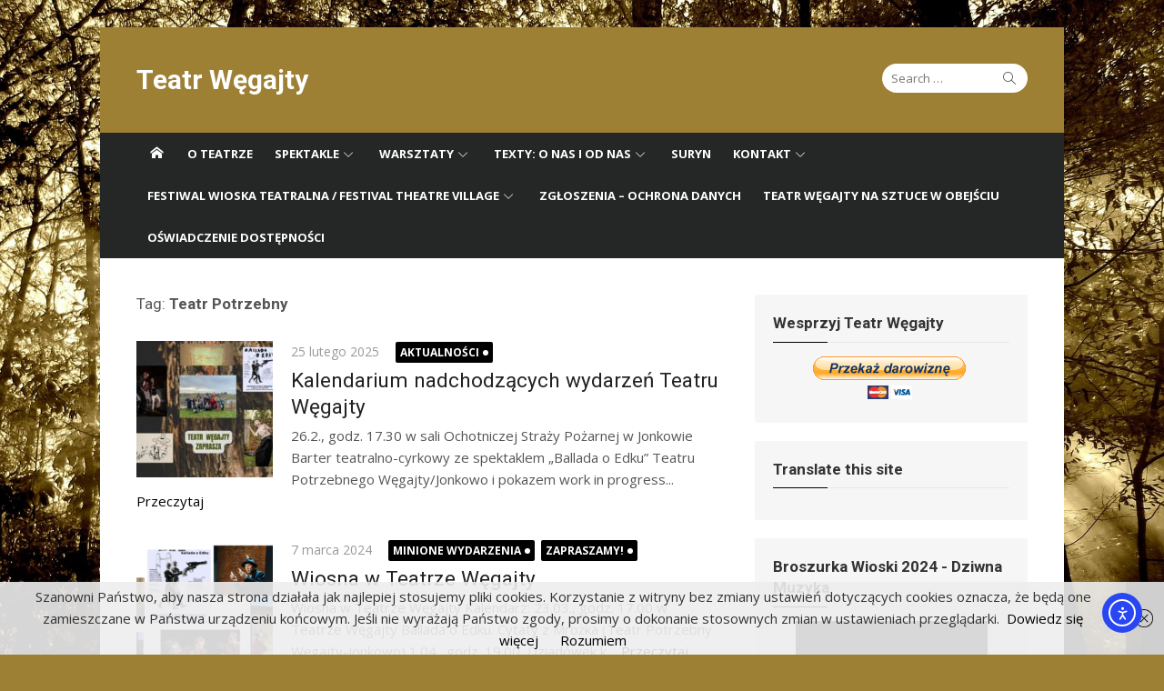

--- FILE ---
content_type: text/html; charset=UTF-8
request_url: https://teatrwegajty.eu/tag/teatr-potrzebny/
body_size: 21066
content:
<!DOCTYPE html>
<html lang="pl-PL">
<head>
	<meta charset="UTF-8">
	<meta name="viewport" content="width=device-width, initial-scale=1">
	<link rel="profile" href="https://gmpg.org/xfn/11">
		<title>Teatr Potrzebny &#8211; Teatr Węgajty</title>
<meta name='robots' content='max-image-preview:large' />
<link rel='dns-prefetch' href='//cdn.elementor.com' />
<link rel='dns-prefetch' href='//fonts.googleapis.com' />
<link rel="alternate" type="application/rss+xml" title="Teatr Węgajty &raquo; Kanał z wpisami" href="https://teatrwegajty.eu/feed/" />
<link rel="alternate" type="application/rss+xml" title="Teatr Węgajty &raquo; Kanał z komentarzami" href="https://teatrwegajty.eu/comments/feed/" />
<link rel="alternate" type="application/rss+xml" title="Teatr Węgajty &raquo; Kanał z wpisami otagowanymi jako Teatr Potrzebny" href="https://teatrwegajty.eu/tag/teatr-potrzebny/feed/" />
<style id='wp-img-auto-sizes-contain-inline-css' type='text/css'>
img:is([sizes=auto i],[sizes^="auto," i]){contain-intrinsic-size:3000px 1500px}
/*# sourceURL=wp-img-auto-sizes-contain-inline-css */
</style>
<style id='wp-emoji-styles-inline-css' type='text/css'>

	img.wp-smiley, img.emoji {
		display: inline !important;
		border: none !important;
		box-shadow: none !important;
		height: 1em !important;
		width: 1em !important;
		margin: 0 0.07em !important;
		vertical-align: -0.1em !important;
		background: none !important;
		padding: 0 !important;
	}
/*# sourceURL=wp-emoji-styles-inline-css */
</style>
<style id='wp-block-library-inline-css' type='text/css'>
:root{--wp-block-synced-color:#7a00df;--wp-block-synced-color--rgb:122,0,223;--wp-bound-block-color:var(--wp-block-synced-color);--wp-editor-canvas-background:#ddd;--wp-admin-theme-color:#007cba;--wp-admin-theme-color--rgb:0,124,186;--wp-admin-theme-color-darker-10:#006ba1;--wp-admin-theme-color-darker-10--rgb:0,107,160.5;--wp-admin-theme-color-darker-20:#005a87;--wp-admin-theme-color-darker-20--rgb:0,90,135;--wp-admin-border-width-focus:2px}@media (min-resolution:192dpi){:root{--wp-admin-border-width-focus:1.5px}}.wp-element-button{cursor:pointer}:root .has-very-light-gray-background-color{background-color:#eee}:root .has-very-dark-gray-background-color{background-color:#313131}:root .has-very-light-gray-color{color:#eee}:root .has-very-dark-gray-color{color:#313131}:root .has-vivid-green-cyan-to-vivid-cyan-blue-gradient-background{background:linear-gradient(135deg,#00d084,#0693e3)}:root .has-purple-crush-gradient-background{background:linear-gradient(135deg,#34e2e4,#4721fb 50%,#ab1dfe)}:root .has-hazy-dawn-gradient-background{background:linear-gradient(135deg,#faaca8,#dad0ec)}:root .has-subdued-olive-gradient-background{background:linear-gradient(135deg,#fafae1,#67a671)}:root .has-atomic-cream-gradient-background{background:linear-gradient(135deg,#fdd79a,#004a59)}:root .has-nightshade-gradient-background{background:linear-gradient(135deg,#330968,#31cdcf)}:root .has-midnight-gradient-background{background:linear-gradient(135deg,#020381,#2874fc)}:root{--wp--preset--font-size--normal:16px;--wp--preset--font-size--huge:42px}.has-regular-font-size{font-size:1em}.has-larger-font-size{font-size:2.625em}.has-normal-font-size{font-size:var(--wp--preset--font-size--normal)}.has-huge-font-size{font-size:var(--wp--preset--font-size--huge)}.has-text-align-center{text-align:center}.has-text-align-left{text-align:left}.has-text-align-right{text-align:right}.has-fit-text{white-space:nowrap!important}#end-resizable-editor-section{display:none}.aligncenter{clear:both}.items-justified-left{justify-content:flex-start}.items-justified-center{justify-content:center}.items-justified-right{justify-content:flex-end}.items-justified-space-between{justify-content:space-between}.screen-reader-text{border:0;clip-path:inset(50%);height:1px;margin:-1px;overflow:hidden;padding:0;position:absolute;width:1px;word-wrap:normal!important}.screen-reader-text:focus{background-color:#ddd;clip-path:none;color:#444;display:block;font-size:1em;height:auto;left:5px;line-height:normal;padding:15px 23px 14px;text-decoration:none;top:5px;width:auto;z-index:100000}html :where(.has-border-color){border-style:solid}html :where([style*=border-top-color]){border-top-style:solid}html :where([style*=border-right-color]){border-right-style:solid}html :where([style*=border-bottom-color]){border-bottom-style:solid}html :where([style*=border-left-color]){border-left-style:solid}html :where([style*=border-width]){border-style:solid}html :where([style*=border-top-width]){border-top-style:solid}html :where([style*=border-right-width]){border-right-style:solid}html :where([style*=border-bottom-width]){border-bottom-style:solid}html :where([style*=border-left-width]){border-left-style:solid}html :where(img[class*=wp-image-]){height:auto;max-width:100%}:where(figure){margin:0 0 1em}html :where(.is-position-sticky){--wp-admin--admin-bar--position-offset:var(--wp-admin--admin-bar--height,0px)}@media screen and (max-width:600px){html :where(.is-position-sticky){--wp-admin--admin-bar--position-offset:0px}}

/*# sourceURL=wp-block-library-inline-css */
</style><style id='wp-block-file-inline-css' type='text/css'>
.wp-block-file{box-sizing:border-box}.wp-block-file:not(.wp-element-button){font-size:.8em}.wp-block-file.aligncenter{text-align:center}.wp-block-file.alignright{text-align:right}.wp-block-file *+.wp-block-file__button{margin-left:.75em}:where(.wp-block-file){margin-bottom:1.5em}.wp-block-file__embed{margin-bottom:1em}:where(.wp-block-file__button){border-radius:2em;display:inline-block;padding:.5em 1em}:where(.wp-block-file__button):where(a):active,:where(.wp-block-file__button):where(a):focus,:where(.wp-block-file__button):where(a):hover,:where(.wp-block-file__button):where(a):visited{box-shadow:none;color:#fff;opacity:.85;text-decoration:none}
/*# sourceURL=https://teatrwegajty.eu/wp-includes/blocks/file/style.min.css */
</style>
<style id='wp-block-columns-inline-css' type='text/css'>
.wp-block-columns{box-sizing:border-box;display:flex;flex-wrap:wrap!important}@media (min-width:782px){.wp-block-columns{flex-wrap:nowrap!important}}.wp-block-columns{align-items:normal!important}.wp-block-columns.are-vertically-aligned-top{align-items:flex-start}.wp-block-columns.are-vertically-aligned-center{align-items:center}.wp-block-columns.are-vertically-aligned-bottom{align-items:flex-end}@media (max-width:781px){.wp-block-columns:not(.is-not-stacked-on-mobile)>.wp-block-column{flex-basis:100%!important}}@media (min-width:782px){.wp-block-columns:not(.is-not-stacked-on-mobile)>.wp-block-column{flex-basis:0;flex-grow:1}.wp-block-columns:not(.is-not-stacked-on-mobile)>.wp-block-column[style*=flex-basis]{flex-grow:0}}.wp-block-columns.is-not-stacked-on-mobile{flex-wrap:nowrap!important}.wp-block-columns.is-not-stacked-on-mobile>.wp-block-column{flex-basis:0;flex-grow:1}.wp-block-columns.is-not-stacked-on-mobile>.wp-block-column[style*=flex-basis]{flex-grow:0}:where(.wp-block-columns){margin-bottom:1.75em}:where(.wp-block-columns.has-background){padding:1.25em 2.375em}.wp-block-column{flex-grow:1;min-width:0;overflow-wrap:break-word;word-break:break-word}.wp-block-column.is-vertically-aligned-top{align-self:flex-start}.wp-block-column.is-vertically-aligned-center{align-self:center}.wp-block-column.is-vertically-aligned-bottom{align-self:flex-end}.wp-block-column.is-vertically-aligned-stretch{align-self:stretch}.wp-block-column.is-vertically-aligned-bottom,.wp-block-column.is-vertically-aligned-center,.wp-block-column.is-vertically-aligned-top{width:100%}
/*# sourceURL=https://teatrwegajty.eu/wp-includes/blocks/columns/style.min.css */
</style>
<style id='wp-block-paragraph-inline-css' type='text/css'>
.is-small-text{font-size:.875em}.is-regular-text{font-size:1em}.is-large-text{font-size:2.25em}.is-larger-text{font-size:3em}.has-drop-cap:not(:focus):first-letter{float:left;font-size:8.4em;font-style:normal;font-weight:100;line-height:.68;margin:.05em .1em 0 0;text-transform:uppercase}body.rtl .has-drop-cap:not(:focus):first-letter{float:none;margin-left:.1em}p.has-drop-cap.has-background{overflow:hidden}:root :where(p.has-background){padding:1.25em 2.375em}:where(p.has-text-color:not(.has-link-color)) a{color:inherit}p.has-text-align-left[style*="writing-mode:vertical-lr"],p.has-text-align-right[style*="writing-mode:vertical-rl"]{rotate:180deg}
/*# sourceURL=https://teatrwegajty.eu/wp-includes/blocks/paragraph/style.min.css */
</style>
<style id='global-styles-inline-css' type='text/css'>
:root{--wp--preset--aspect-ratio--square: 1;--wp--preset--aspect-ratio--4-3: 4/3;--wp--preset--aspect-ratio--3-4: 3/4;--wp--preset--aspect-ratio--3-2: 3/2;--wp--preset--aspect-ratio--2-3: 2/3;--wp--preset--aspect-ratio--16-9: 16/9;--wp--preset--aspect-ratio--9-16: 9/16;--wp--preset--color--black: #000000;--wp--preset--color--cyan-bluish-gray: #abb8c3;--wp--preset--color--white: #ffffff;--wp--preset--color--pale-pink: #f78da7;--wp--preset--color--vivid-red: #cf2e2e;--wp--preset--color--luminous-vivid-orange: #ff6900;--wp--preset--color--luminous-vivid-amber: #fcb900;--wp--preset--color--light-green-cyan: #7bdcb5;--wp--preset--color--vivid-green-cyan: #00d084;--wp--preset--color--pale-cyan-blue: #8ed1fc;--wp--preset--color--vivid-cyan-blue: #0693e3;--wp--preset--color--vivid-purple: #9b51e0;--wp--preset--gradient--vivid-cyan-blue-to-vivid-purple: linear-gradient(135deg,rgb(6,147,227) 0%,rgb(155,81,224) 100%);--wp--preset--gradient--light-green-cyan-to-vivid-green-cyan: linear-gradient(135deg,rgb(122,220,180) 0%,rgb(0,208,130) 100%);--wp--preset--gradient--luminous-vivid-amber-to-luminous-vivid-orange: linear-gradient(135deg,rgb(252,185,0) 0%,rgb(255,105,0) 100%);--wp--preset--gradient--luminous-vivid-orange-to-vivid-red: linear-gradient(135deg,rgb(255,105,0) 0%,rgb(207,46,46) 100%);--wp--preset--gradient--very-light-gray-to-cyan-bluish-gray: linear-gradient(135deg,rgb(238,238,238) 0%,rgb(169,184,195) 100%);--wp--preset--gradient--cool-to-warm-spectrum: linear-gradient(135deg,rgb(74,234,220) 0%,rgb(151,120,209) 20%,rgb(207,42,186) 40%,rgb(238,44,130) 60%,rgb(251,105,98) 80%,rgb(254,248,76) 100%);--wp--preset--gradient--blush-light-purple: linear-gradient(135deg,rgb(255,206,236) 0%,rgb(152,150,240) 100%);--wp--preset--gradient--blush-bordeaux: linear-gradient(135deg,rgb(254,205,165) 0%,rgb(254,45,45) 50%,rgb(107,0,62) 100%);--wp--preset--gradient--luminous-dusk: linear-gradient(135deg,rgb(255,203,112) 0%,rgb(199,81,192) 50%,rgb(65,88,208) 100%);--wp--preset--gradient--pale-ocean: linear-gradient(135deg,rgb(255,245,203) 0%,rgb(182,227,212) 50%,rgb(51,167,181) 100%);--wp--preset--gradient--electric-grass: linear-gradient(135deg,rgb(202,248,128) 0%,rgb(113,206,126) 100%);--wp--preset--gradient--midnight: linear-gradient(135deg,rgb(2,3,129) 0%,rgb(40,116,252) 100%);--wp--preset--font-size--small: 13px;--wp--preset--font-size--medium: 20px;--wp--preset--font-size--large: 36px;--wp--preset--font-size--x-large: 42px;--wp--preset--spacing--20: 0.44rem;--wp--preset--spacing--30: 0.67rem;--wp--preset--spacing--40: 1rem;--wp--preset--spacing--50: 1.5rem;--wp--preset--spacing--60: 2.25rem;--wp--preset--spacing--70: 3.38rem;--wp--preset--spacing--80: 5.06rem;--wp--preset--shadow--natural: 6px 6px 9px rgba(0, 0, 0, 0.2);--wp--preset--shadow--deep: 12px 12px 50px rgba(0, 0, 0, 0.4);--wp--preset--shadow--sharp: 6px 6px 0px rgba(0, 0, 0, 0.2);--wp--preset--shadow--outlined: 6px 6px 0px -3px rgb(255, 255, 255), 6px 6px rgb(0, 0, 0);--wp--preset--shadow--crisp: 6px 6px 0px rgb(0, 0, 0);}:where(.is-layout-flex){gap: 0.5em;}:where(.is-layout-grid){gap: 0.5em;}body .is-layout-flex{display: flex;}.is-layout-flex{flex-wrap: wrap;align-items: center;}.is-layout-flex > :is(*, div){margin: 0;}body .is-layout-grid{display: grid;}.is-layout-grid > :is(*, div){margin: 0;}:where(.wp-block-columns.is-layout-flex){gap: 2em;}:where(.wp-block-columns.is-layout-grid){gap: 2em;}:where(.wp-block-post-template.is-layout-flex){gap: 1.25em;}:where(.wp-block-post-template.is-layout-grid){gap: 1.25em;}.has-black-color{color: var(--wp--preset--color--black) !important;}.has-cyan-bluish-gray-color{color: var(--wp--preset--color--cyan-bluish-gray) !important;}.has-white-color{color: var(--wp--preset--color--white) !important;}.has-pale-pink-color{color: var(--wp--preset--color--pale-pink) !important;}.has-vivid-red-color{color: var(--wp--preset--color--vivid-red) !important;}.has-luminous-vivid-orange-color{color: var(--wp--preset--color--luminous-vivid-orange) !important;}.has-luminous-vivid-amber-color{color: var(--wp--preset--color--luminous-vivid-amber) !important;}.has-light-green-cyan-color{color: var(--wp--preset--color--light-green-cyan) !important;}.has-vivid-green-cyan-color{color: var(--wp--preset--color--vivid-green-cyan) !important;}.has-pale-cyan-blue-color{color: var(--wp--preset--color--pale-cyan-blue) !important;}.has-vivid-cyan-blue-color{color: var(--wp--preset--color--vivid-cyan-blue) !important;}.has-vivid-purple-color{color: var(--wp--preset--color--vivid-purple) !important;}.has-black-background-color{background-color: var(--wp--preset--color--black) !important;}.has-cyan-bluish-gray-background-color{background-color: var(--wp--preset--color--cyan-bluish-gray) !important;}.has-white-background-color{background-color: var(--wp--preset--color--white) !important;}.has-pale-pink-background-color{background-color: var(--wp--preset--color--pale-pink) !important;}.has-vivid-red-background-color{background-color: var(--wp--preset--color--vivid-red) !important;}.has-luminous-vivid-orange-background-color{background-color: var(--wp--preset--color--luminous-vivid-orange) !important;}.has-luminous-vivid-amber-background-color{background-color: var(--wp--preset--color--luminous-vivid-amber) !important;}.has-light-green-cyan-background-color{background-color: var(--wp--preset--color--light-green-cyan) !important;}.has-vivid-green-cyan-background-color{background-color: var(--wp--preset--color--vivid-green-cyan) !important;}.has-pale-cyan-blue-background-color{background-color: var(--wp--preset--color--pale-cyan-blue) !important;}.has-vivid-cyan-blue-background-color{background-color: var(--wp--preset--color--vivid-cyan-blue) !important;}.has-vivid-purple-background-color{background-color: var(--wp--preset--color--vivid-purple) !important;}.has-black-border-color{border-color: var(--wp--preset--color--black) !important;}.has-cyan-bluish-gray-border-color{border-color: var(--wp--preset--color--cyan-bluish-gray) !important;}.has-white-border-color{border-color: var(--wp--preset--color--white) !important;}.has-pale-pink-border-color{border-color: var(--wp--preset--color--pale-pink) !important;}.has-vivid-red-border-color{border-color: var(--wp--preset--color--vivid-red) !important;}.has-luminous-vivid-orange-border-color{border-color: var(--wp--preset--color--luminous-vivid-orange) !important;}.has-luminous-vivid-amber-border-color{border-color: var(--wp--preset--color--luminous-vivid-amber) !important;}.has-light-green-cyan-border-color{border-color: var(--wp--preset--color--light-green-cyan) !important;}.has-vivid-green-cyan-border-color{border-color: var(--wp--preset--color--vivid-green-cyan) !important;}.has-pale-cyan-blue-border-color{border-color: var(--wp--preset--color--pale-cyan-blue) !important;}.has-vivid-cyan-blue-border-color{border-color: var(--wp--preset--color--vivid-cyan-blue) !important;}.has-vivid-purple-border-color{border-color: var(--wp--preset--color--vivid-purple) !important;}.has-vivid-cyan-blue-to-vivid-purple-gradient-background{background: var(--wp--preset--gradient--vivid-cyan-blue-to-vivid-purple) !important;}.has-light-green-cyan-to-vivid-green-cyan-gradient-background{background: var(--wp--preset--gradient--light-green-cyan-to-vivid-green-cyan) !important;}.has-luminous-vivid-amber-to-luminous-vivid-orange-gradient-background{background: var(--wp--preset--gradient--luminous-vivid-amber-to-luminous-vivid-orange) !important;}.has-luminous-vivid-orange-to-vivid-red-gradient-background{background: var(--wp--preset--gradient--luminous-vivid-orange-to-vivid-red) !important;}.has-very-light-gray-to-cyan-bluish-gray-gradient-background{background: var(--wp--preset--gradient--very-light-gray-to-cyan-bluish-gray) !important;}.has-cool-to-warm-spectrum-gradient-background{background: var(--wp--preset--gradient--cool-to-warm-spectrum) !important;}.has-blush-light-purple-gradient-background{background: var(--wp--preset--gradient--blush-light-purple) !important;}.has-blush-bordeaux-gradient-background{background: var(--wp--preset--gradient--blush-bordeaux) !important;}.has-luminous-dusk-gradient-background{background: var(--wp--preset--gradient--luminous-dusk) !important;}.has-pale-ocean-gradient-background{background: var(--wp--preset--gradient--pale-ocean) !important;}.has-electric-grass-gradient-background{background: var(--wp--preset--gradient--electric-grass) !important;}.has-midnight-gradient-background{background: var(--wp--preset--gradient--midnight) !important;}.has-small-font-size{font-size: var(--wp--preset--font-size--small) !important;}.has-medium-font-size{font-size: var(--wp--preset--font-size--medium) !important;}.has-large-font-size{font-size: var(--wp--preset--font-size--large) !important;}.has-x-large-font-size{font-size: var(--wp--preset--font-size--x-large) !important;}
:where(.wp-block-columns.is-layout-flex){gap: 2em;}:where(.wp-block-columns.is-layout-grid){gap: 2em;}
/*# sourceURL=global-styles-inline-css */
</style>
<style id='core-block-supports-inline-css' type='text/css'>
.wp-container-core-columns-is-layout-9d6595d7{flex-wrap:nowrap;}
/*# sourceURL=core-block-supports-inline-css */
</style>

<style id='classic-theme-styles-inline-css' type='text/css'>
/*! This file is auto-generated */
.wp-block-button__link{color:#fff;background-color:#32373c;border-radius:9999px;box-shadow:none;text-decoration:none;padding:calc(.667em + 2px) calc(1.333em + 2px);font-size:1.125em}.wp-block-file__button{background:#32373c;color:#fff;text-decoration:none}
/*# sourceURL=/wp-includes/css/classic-themes.min.css */
</style>
<link rel='stylesheet' id='edd-blocks-css' href='https://teatrwegajty.eu/wp-content/plugins/easy-digital-downloads/includes/blocks/assets/css/edd-blocks.css?ver=3.6.0' type='text/css' media='all' />
<link rel='stylesheet' id='dashicons-css' href='https://teatrwegajty.eu/wp-includes/css/dashicons.min.css?ver=6.9' type='text/css' media='all' />
<link rel='stylesheet' id='mt-styles-css' href='https://teatrwegajty.eu/wp-content/plugins/my-tickets/css/mt-cart.css?ver=2.1.0' type='text/css' media='all' />
<style id='mt-styles-inline-css' type='text/css'>

/* Styles by My Tickets - Joe Dolson https://www.joedolson.com/ */
.my-tickets {--mt-order-background: #f6f7f7; --mt-order-shadow: #dcdcde; --mt-error-color: #b32d2e; --mt-error-border: #b32d2e; --mt-text-color: #2c3338; --mt-success-color: #007017; --mt-success-border: #007017; --mt-message-bg: #f0f6fc; --mt-message-color: #2c3338; --mt-field-background: #f6f7f7; --mt-field-color: #2c3338; --mt-field-border: #50575e; --mt-ticket-background: #fafafa; --mt-ticket-color: #2a2a2a; --mt-ticket-secondary-color: #4a4a4a; --mt-ticket-border: 2px dashed #ccc; --mt-receipt-secondary-background: #fafafa; --mt-receipt-secondary-color: #2a2a2a; --mt-receipt-background: #fff; --mt-receipt-color: #4a4a4a; --mt-receipt-link-color: #1111de; --mt-receipt-border: 1px solid #999; }
/*# sourceURL=mt-styles-inline-css */
</style>
<link rel='stylesheet' id='edd-styles-css' href='https://teatrwegajty.eu/wp-content/plugins/easy-digital-downloads/assets/css/edd.min.css?ver=3.6.0' type='text/css' media='all' />
<link rel='stylesheet' id='ea11y-widget-fonts-css' href='https://teatrwegajty.eu/wp-content/plugins/pojo-accessibility/assets/build/fonts.css?ver=3.8.1' type='text/css' media='all' />
<link rel='stylesheet' id='ea11y-skip-link-css' href='https://teatrwegajty.eu/wp-content/plugins/pojo-accessibility/assets/build/skip-link.css?ver=3.8.1' type='text/css' media='all' />
<link rel='stylesheet' id='xmag-fonts-css' href='//fonts.googleapis.com/css?family=Open+Sans%3A400%2C700%2C400italic%2C700italic%7CRoboto%3A400%2C700%2C300&#038;subset=latin%2Clatin-ext' type='text/css' media='all' />
<link rel='stylesheet' id='xmag-icons-css' href='https://teatrwegajty.eu/wp-content/themes/xmag-plus/fonts/simple-line-icons.css?ver=2.2.2' type='text/css' media='all' />
<link rel='stylesheet' id='xmag-style-css' href='https://teatrwegajty.eu/wp-content/themes/xmag-plus/style.css?ver=1.2.2' type='text/css' media='all' />
<style id='xmag-style-inline-css' type='text/css'>
h1, h2, h3, h4, .entry-title {font-family: Roboto, sans-serif;}.site-title {font-family: Roboto, sans-serif;}body, button, input, select, textarea {font-family: Open Sans, sans-serif;}
		a, .site-title a:hover, .entry-title a:hover, .magazine .category-title a:hover,
		.post-navigation .nav-previous a:hover, .post-navigation .nav-previous a:hover span,
		.post-navigation .nav-next a:hover, .post-navigation .nav-next a:hover span,
		.widget a:hover, .block-heading a:hover, .widget_calendar a, .author-social a:hover,
		.top-menu a:hover, .top-menu .current_page_item a, .top-menu .current-menu-item a,
		.nav-previous a:hover span, .nav-next a:hover span, .more-link { 
	    color: #000000;
	    }
	    button, input[type='button'], input[type='reset'], input[type='submit'],
	    .pagination .nav-links .current, .pagination .nav-links .current:hover, .pagination .nav-links a:hover,
	    .entry-meta .category a, .grid-post .entry-category, .featured-image .category a,
	    #scroll-up, .large-post .more-link, .slider-overlay .entry-meta a, .slick-dots li.slick-active button:before, .call-action-button,
	    .woocommerce .widget_price_filter .ui-slider .ui-slider-range, .woocommerce .widget_price_filter .ui-slider .ui-slider-handle {
		background-color: #000000;
	    }
	    blockquote {
		border-left-color: #000000;
	    }
	    .sidebar .widget-title span:before, .magazine .magazine-posts .category-title span:before {
		border-bottom-color: #000000;    
	    }.site-header .site-description {color: #f7f7f7;}
		.site-footer,
		.site-boxed .site-footer {
		background-color: #9e8035;
		}
			.site-footer .footer-copy, .site-footer .widget, .site-footer .comment-author-link {
			color: rgba(255,255,255,0.5);
			}
			.site-footer .footer-copy a, .site-footer .footer-copy a:hover,
			.site-footer .widget a, .site-footer .widget a:hover,
			.site-footer .comment-author-link a, .site-footer .comment-author-link a:hover {
			color: rgba(255,255,255,0.7);
			}
			.site-footer .widget-title, .site-footer .widget caption {
			color: #fff;
			}
			.site-footer .widget .tagcloud a {
			background-color: transparent;
			border-color: rgba(255,255,255,.1);
			}
			.footer-copy {
			border-top-color: rgba(255,255,255,.1);
			}
		.site-header {
		background-color: #9e8035;	
		}
			.site-title a, .site-description, .top-navigation > ul > li > a {
			color: #fff;
			}
			.site-title a:hover, .top-navigation > ul > li > a:hover {
			color: rgba(255,255,255,0.8);
			}
			.site-header .search-field {
			border: 0;
			}
			.site-header .search-field:focus {
			border: 0;
			background-color: rgba(255,255,255,0.9);
			}
		.woocommerce #respond input#submit.alt, .woocommerce a.button.alt, .woocommerce button.button.alt, .woocommerce input.button.alt,
		.woocommerce #respond input#submit.alt:hover, .woocommerce a.button.alt:hover, .woocommerce button.button.alt:hover, .woocommerce input.button.alt:hover {background-color: #222222;}
		
/*# sourceURL=xmag-style-inline-css */
</style>
<link rel='stylesheet' id='xmag-slider-css-css' href='https://teatrwegajty.eu/wp-content/themes/xmag-plus/inc/slick/slick.css?ver=1.6.0' type='text/css' media='all' />
<script type="text/javascript" src="https://teatrwegajty.eu/wp-includes/js/jquery/jquery.min.js?ver=3.7.1" id="jquery-core-js"></script>
<script type="text/javascript" src="https://teatrwegajty.eu/wp-includes/js/jquery/jquery-migrate.min.js?ver=3.4.1" id="jquery-migrate-js"></script>
<link rel="https://api.w.org/" href="https://teatrwegajty.eu/wp-json/" /><link rel="alternate" title="JSON" type="application/json" href="https://teatrwegajty.eu/wp-json/wp/v2/tags/112" /><link rel="EditURI" type="application/rsd+xml" title="RSD" href="https://teatrwegajty.eu/xmlrpc.php?rsd" />
<meta name="generator" content="WordPress 6.9" />
<meta name="generator" content="Easy Digital Downloads v3.6.0" />
<style type="text/css" id="custom-background-css">
body.custom-background { background-color: #9e8035; background-image: url("https://serwer1514822.home.pl/autoinstalator/wordpress8/wp-content/uploads/2017/10/forest-67286_1920.jpg"); background-position: left top; background-size: cover; background-repeat: no-repeat; background-attachment: fixed; }
</style>
			<style type="text/css" id="wp-custom-css">
			/*
.wp-caption {
position: relative;
padding: 0;
margin: 0;
}
.wp-caption img {
display: block;
max-width: 100%;
height: auto;
}
.wp-caption:after {
content: "";
position: absolute;
display: block;
left: 0;
top: 0;
width: 100%;
height: 100%;
background: rgba(0, 0, 0, 0) linear-gradient(to bottom, rgba(0, 0, 0, 0) 0px, rgba(0, 0, 0, 0.6) 100%) repeat 0 0;
z-index: 1;
}
.wp-caption-text {
display: block;
position: absolute;
width: 100%;
color: #fff;
left: 0;
bottom: 0;
padding: 1em;
font-weight: 700;
z-index: 2;
-webkit-box-sizing: border-box;
box-sizing: border-box;
}

*/		</style>
		<style type="text/css">
.paypal-donations { text-align: center !important }
</style>
</head>
<body data-rsssl=1 class="archive tag tag-teatr-potrzebny tag-112 custom-background wp-theme-xmag-plus edd-js-none ally-default site-boxed layout1">
	
<div id="page" class="hfeed site">
	
	<a class="skip-link screen-reader-text" href="#content">Skip to content</a>
	
	<aside id="mobile-header" class="mobile-header">
		<a class="menu-toggle" id="menu-toggle" href="#" title="Menu"><span class="button-toggle"></span></a>
		<a class="mobile-title" href="https://teatrwegajty.eu/" rel="home">Teatr Węgajty</a>
	</aside>
	<div id="mobile-sidebar" class="mobile-sidebar"> 
		<nav id="mobile-navigation" class="mobile-navigation" role="navigation" aria-label="Main Menu"></nav>
	</div>

	<header id="masthead" class="site-header" role="banner">
		
		<div class="header-top">
			<div class="container">
				
<div class="logo-left clear">
	<div class="row">
		
		<div class="col-4 col-sm-12">
						
							<div class="site-branding collapse">
												<p class="site-title"><a href="https://teatrwegajty.eu/" rel="home">Teatr Węgajty</a></p>
														</div><!-- .site-branding -->
					</div>
		<div class="col-8 collapse">
			<div class="header-navigation">
									<div class="search-top">
						
<form role="search" method="get" class="search-form" action="https://teatrwegajty.eu/">
	<label>
		<span class="screen-reader-text">Search for:</span>
		<input type="search" class="search-field" placeholder="Search &hellip;" value="" name="s" />
	</label>
	<button type="submit" class="search-submit"><span class="sli icon-magnifier"></span> <span class="screen-reader-text">Search</span></button>
</form>					</div>
				<!-- Search Form -->
				<nav id="top-navigation" class="top-navigation" role="navigation">
									</nav><!-- #top-navigation -->
			</div>
		</div>
		
	</div>
</div>
			</div>
		</div><!-- .header-top -->
		
						
		<div id="main-navbar" class="main-navbar">
			<div class="container">

											<div class="home-link">
		                     <a href="https://teatrwegajty.eu/" title="Teatr Węgajty" rel="home"><span class="icon-home"></span></a>
		                </div>
					
					<nav id="site-navigation" class="main-navigation" role="navigation" aria-label="Main Menu">
						<ul id="main-menu" class="main-menu"><li id="menu-item-226" class="menu-item menu-item-type-post_type menu-item-object-page menu-item-226"><a href="https://teatrwegajty.eu/sample-page/">o teatrze</a></li>
<li id="menu-item-227" class="menu-item menu-item-type-post_type menu-item-object-page menu-item-has-children menu-item-227"><a href="https://teatrwegajty.eu/spektakle/">Spektakle</a>
<ul class="sub-menu">
	<li id="menu-item-2321" class="menu-item menu-item-type-post_type menu-item-object-page menu-item-2321"><a href="https://teatrwegajty.eu/grzybnia-snow-2/">Grzybnia snów</a></li>
	<li id="menu-item-2342" class="menu-item menu-item-type-post_type menu-item-object-page menu-item-2342"><a href="https://teatrwegajty.eu/niemozliwe/">„(nie)możliwe”</a></li>
	<li id="menu-item-1641" class="menu-item menu-item-type-post_type menu-item-object-page menu-item-1641"><a href="https://teatrwegajty.eu/kroniki-nocy/">Kroniki nocy</a></li>
	<li id="menu-item-1361" class="menu-item menu-item-type-post_type menu-item-object-page menu-item-1361"><a href="https://teatrwegajty.eu/caly-ten-bajzel/">Cały ten bajzel</a></li>
	<li id="menu-item-1239" class="menu-item menu-item-type-post_type menu-item-object-page menu-item-1239"><a href="https://teatrwegajty.eu/rozziew/">Rozziew</a></li>
	<li id="menu-item-815" class="menu-item menu-item-type-post_type menu-item-object-page menu-item-815"><a href="https://teatrwegajty.eu/beztroska/">Beztroska</a></li>
	<li id="menu-item-623" class="menu-item menu-item-type-post_type menu-item-object-page menu-item-623"><a href="https://teatrwegajty.eu/przesilenia/">Przesilenia</a></li>
	<li id="menu-item-618" class="menu-item menu-item-type-post_type menu-item-object-page menu-item-618"><a href="https://teatrwegajty.eu/ubu-krol-czyli-polacy/">Ubu król, czyli Polacy</a></li>
	<li id="menu-item-323" class="menu-item menu-item-type-post_type menu-item-object-page menu-item-323"><a href="https://teatrwegajty.eu/spektakle/czujnosc/">Czujność</a></li>
	<li id="menu-item-234" class="menu-item menu-item-type-post_type menu-item-object-page menu-item-234"><a href="https://teatrwegajty.eu/spektakle/mniej/">Mniej!</a></li>
	<li id="menu-item-235" class="menu-item menu-item-type-post_type menu-item-object-page menu-item-235"><a href="https://teatrwegajty.eu/spektakle/godzina-zero/">Godzina Zero</a></li>
	<li id="menu-item-789" class="menu-item menu-item-type-post_type menu-item-object-page menu-item-789"><a href="https://teatrwegajty.eu/prolog-komedii/">Prolog Komedii</a></li>
	<li id="menu-item-229" class="menu-item menu-item-type-post_type menu-item-object-page menu-item-229"><a href="https://teatrwegajty.eu/spektakle/163-2/">Iwona poślubiona</a></li>
	<li id="menu-item-233" class="menu-item menu-item-type-post_type menu-item-object-page menu-item-233"><a href="https://teatrwegajty.eu/spektakle/wieloglos/">Wielogłos</a></li>
	<li id="menu-item-232" class="menu-item menu-item-type-post_type menu-item-object-page menu-item-232"><a href="https://teatrwegajty.eu/spektakle/powietrze-eksmisje/">powietrze, e(ks)misje</a></li>
	<li id="menu-item-231" class="menu-item menu-item-type-post_type menu-item-object-page menu-item-231"><a href="https://teatrwegajty.eu/spektakle/ogien-kryzys-dworzec-centralny/">Ogień, kryzys, dworzec centralny</a></li>
	<li id="menu-item-230" class="menu-item menu-item-type-post_type menu-item-object-page menu-item-230"><a href="https://teatrwegajty.eu/spektakle/ziemia-b/">Ziemia B</a></li>
	<li id="menu-item-228" class="menu-item menu-item-type-post_type menu-item-object-page menu-item-228"><a href="https://teatrwegajty.eu/spektakle/woda-2030/">Woda 2030</a></li>
	<li id="menu-item-1073" class="menu-item menu-item-type-post_type menu-item-object-page menu-item-1073"><a href="https://teatrwegajty.eu/myszy-istnieja/">Myszy istnieją</a></li>
</ul>
</li>
<li id="menu-item-248" class="menu-item menu-item-type-post_type menu-item-object-page menu-item-has-children menu-item-248"><a href="https://teatrwegajty.eu/warsztaty/">Warsztaty</a>
<ul class="sub-menu">
	<li id="menu-item-249" class="menu-item menu-item-type-post_type menu-item-object-page menu-item-249"><a href="https://teatrwegajty.eu/warsztaty/inna-szkola-teatralna/">Inna Szkoła Teatralna</a></li>
	<li id="menu-item-558" class="menu-item menu-item-type-post_type menu-item-object-page menu-item-558"><a href="https://teatrwegajty.eu/warsztaty-dla-grup-spoza-teatru-2/">Warsztaty dla grup spoza Teatru</a></li>
</ul>
</li>
<li id="menu-item-1253" class="menu-item menu-item-type-post_type menu-item-object-page menu-item-has-children menu-item-1253"><a href="https://teatrwegajty.eu/texty-o-nas-i-od-nas/">TEXTY: O NAS I OD NAS</a>
<ul class="sub-menu">
	<li id="menu-item-603" class="menu-item menu-item-type-custom menu-item-object-custom menu-item-603"><a href="http://blog.teatrwegajty.eu/">Blog &#8222;Colloquia&#8221;</a></li>
	<li id="menu-item-1256" class="menu-item menu-item-type-post_type menu-item-object-page menu-item-1256"><a href="https://teatrwegajty.eu/gazetka-wioski-teatralnej-2020/">Gazetka Wioski Teatralnej 2020</a></li>
	<li id="menu-item-1485" class="menu-item menu-item-type-post_type menu-item-object-page menu-item-1485"><a href="https://teatrwegajty.eu/https-teatrwegajty-eu-wp-content-uploads-2022-12-gazetka-festiwalowa-pdf/">Gazetka Wioski 2022</a></li>
</ul>
</li>
<li id="menu-item-1961" class="menu-item menu-item-type-post_type menu-item-object-page menu-item-1961"><a href="https://teatrwegajty.eu/suryn/">Suryn</a></li>
<li id="menu-item-238" class="menu-item menu-item-type-post_type menu-item-object-page menu-item-has-children menu-item-238"><a href="https://teatrwegajty.eu/kontakt/">Kontakt</a>
<ul class="sub-menu">
	<li id="menu-item-240" class="menu-item menu-item-type-post_type menu-item-object-page menu-item-240"><a href="https://teatrwegajty.eu/kontakt/polityka-prywatnosci/">Polityka prywatności</a></li>
	<li id="menu-item-239" class="menu-item menu-item-type-post_type menu-item-object-page menu-item-239"><a href="https://teatrwegajty.eu/kontakt/jak-do-nas-trafic/">Jak do nas trafić? Info dojazdowe zaktualizowane 08.11.2023</a></li>
</ul>
</li>
<li id="menu-item-711" class="menu-item menu-item-type-post_type menu-item-object-page menu-item-has-children menu-item-711"><a href="https://teatrwegajty.eu/festiwal-wioska-teatralna-festival-theatre-village/">Festiwal Wioska Teatralna / festival Theatre Village</a>
<ul class="sub-menu">
	<li id="menu-item-2491" class="menu-item menu-item-type-post_type menu-item-object-page menu-item-has-children menu-item-2491"><a href="https://teatrwegajty.eu/wioska-teatralna-25-bagna-domy-swiaty/">Wioska Teatralna ’25 – Bagna. Domy. Światy.</a>
	<ul class="sub-menu">
		<li id="menu-item-2486" class="menu-item menu-item-type-post_type menu-item-object-page menu-item-has-children menu-item-2486"><a href="https://teatrwegajty.eu/opisy-spektakli-i-spotkan-sylwetki-ludzi-3/">Opisy spektakli i spotkań, sylwetki ludzi</a>
		<ul class="sub-menu">
			<li id="menu-item-2485" class="menu-item menu-item-type-post_type menu-item-object-page menu-item-2485"><a href="https://teatrwegajty.eu/milczenie-tristana/">Milczenie Tristana</a></li>
			<li id="menu-item-2484" class="menu-item menu-item-type-post_type menu-item-object-page menu-item-2484"><a href="https://teatrwegajty.eu/tribute-to-nadzieja/">Tribute to Nadzieja</a></li>
			<li id="menu-item-2483" class="menu-item menu-item-type-post_type menu-item-object-page menu-item-2483"><a href="https://teatrwegajty.eu/raz-dwa-trzy-ploniesz-ty/">Raz, dwa, trzy – płoniesz Ty</a></li>
			<li id="menu-item-2482" class="menu-item menu-item-type-post_type menu-item-object-page menu-item-2482"><a href="https://teatrwegajty.eu/k-o-s/">K/O/S</a></li>
			<li id="menu-item-2543" class="menu-item menu-item-type-post_type menu-item-object-page menu-item-2543"><a href="https://teatrwegajty.eu/tak-mozecie-mnie-zabic/">TAK. Możecie mnie zabić.</a></li>
			<li id="menu-item-2544" class="menu-item menu-item-type-post_type menu-item-object-page menu-item-2544"><a href="https://teatrwegajty.eu/w-drodze-spotkanie-z-joanna-kocemba-zebrowska/">W drodze. Spotkanie z Joanną Kocembą – Żebrowską</a></li>
			<li id="menu-item-2545" class="menu-item menu-item-type-post_type menu-item-object-page menu-item-2545"><a href="https://teatrwegajty.eu/papierwdole-event-poetycki/">papierwdole. Event poetycki</a></li>
			<li id="menu-item-2546" class="menu-item menu-item-type-post_type menu-item-object-page menu-item-2546"><a href="https://teatrwegajty.eu/dance-performance-niyayesh-nahavandy/">Dance performance Niyayesh Nahavandy</a></li>
			<li id="menu-item-2560" class="menu-item menu-item-type-post_type menu-item-object-page menu-item-2560"><a href="https://teatrwegajty.eu/wies-przemiany-ciaglosc-dwuglos/">Wieś, przemiany, ciągłość – dwugłos</a></li>
			<li id="menu-item-2559" class="menu-item menu-item-type-post_type menu-item-object-page menu-item-2559"><a href="https://teatrwegajty.eu/ja-tu-na-wsi-postepu-nie-widze/">Ja tu na wsi postępu nie widzę</a></li>
			<li id="menu-item-2558" class="menu-item menu-item-type-post_type menu-item-object-page menu-item-2558"><a href="https://teatrwegajty.eu/bagna-dokument-filmowy/">BAGNA – dokument filmowy</a></li>
			<li id="menu-item-2557" class="menu-item menu-item-type-post_type menu-item-object-page menu-item-2557"><a href="https://teatrwegajty.eu/krol-warmii-i-saturna-spotkanie-z-joanna-wilengowska/">Król Warmii i Saturna. Spotkanie z Joanną Wilengowską</a></li>
			<li id="menu-item-2556" class="menu-item menu-item-type-post_type menu-item-object-page menu-item-2556"><a href="https://teatrwegajty.eu/dom-spektakl-muzyczny-grupy-z-nowicy/">Dom. Spektakl muzyczny grupy z Nowicy</a></li>
			<li id="menu-item-2555" class="menu-item menu-item-type-post_type menu-item-object-page menu-item-2555"><a href="https://teatrwegajty.eu/ballada-o-edku-spektakl-o-karierze-despoty/">Ballada o Edku – spektakl o karierze despoty</a></li>
			<li id="menu-item-2554" class="menu-item menu-item-type-post_type menu-item-object-page menu-item-2554"><a href="https://teatrwegajty.eu/w-strumieniu-spotkanie-z-magdalena-hasiuk/">W strumieniu. Spotkanie z Magdaleną Hasiuk</a></li>
			<li id="menu-item-2553" class="menu-item menu-item-type-post_type menu-item-object-page menu-item-2553"><a href="https://teatrwegajty.eu/ostatnie-mile-wspomnienie/">Ostatnie miłe wspomnienie</a></li>
			<li id="menu-item-2552" class="menu-item menu-item-type-post_type menu-item-object-page menu-item-2552"><a href="https://teatrwegajty.eu/warminskie-konwulsje-dla-zwierzat-koncert-lesny/">Warmińskie konwulsje dla zwierząt. Koncert leśny</a></li>
			<li id="menu-item-2551" class="menu-item menu-item-type-post_type menu-item-object-page menu-item-2551"><a href="https://teatrwegajty.eu/bazar-wyobrazni/"> Bazar wyobraźni i inne atrakcje dla dzieci</a></li>
			<li id="menu-item-2550" class="menu-item menu-item-type-post_type menu-item-object-page menu-item-2550"><a href="https://teatrwegajty.eu/swiaty-w-cieniu-swiatow-podsumowanie-wioski-panel/">Światy w cieniu światów. Podsumowanie Wioski – panel</a></li>
			<li id="menu-item-2549" class="menu-item menu-item-type-post_type menu-item-object-page menu-item-2549"><a href="https://teatrwegajty.eu/na-pohybel-spektakl-teatru-przebudzeni/">Na Pohybel – spektakl Teatru Przebudzeni</a></li>
		</ul>
</li>
		<li id="menu-item-2548" class="menu-item menu-item-type-post_type menu-item-object-page menu-item-2548"><a href="https://teatrwegajty.eu/wioska-teatralna-25-warsztaty-zgloszenia-formularz/">Wioska Teatralna ’25 – warsztaty – Zgłoszenia, formularz</a></li>
		<li id="menu-item-2547" class="menu-item menu-item-type-post_type menu-item-object-page menu-item-2547"><a href="https://teatrwegajty.eu/wioska-2025-sprawy-organizacyjne/">Wioska 2025 – sprawy organizacyjne</a></li>
	</ul>
</li>
	<li id="menu-item-2112" class="menu-item menu-item-type-post_type menu-item-object-page menu-item-has-children menu-item-2112"><a href="https://teatrwegajty.eu/wioska-teatralna-2024-grzybnia-opowiesci/">Wioska Teatralna 2024 – Grzybnia opowieści</a>
	<ul class="sub-menu">
		<li id="menu-item-2114" class="menu-item menu-item-type-post_type menu-item-object-page menu-item-has-children menu-item-2114"><a href="https://teatrwegajty.eu/opisy-spektakli-i-spotkan-sylwetki-ludzi/">Opisy spektakli i spotkań, sylwetki ludzi</a>
		<ul class="sub-menu">
			<li id="menu-item-2113" class="menu-item menu-item-type-post_type menu-item-object-page menu-item-2113"><a href="https://teatrwegajty.eu/grzybnia-snow/">Grzybnia snów</a></li>
			<li id="menu-item-2115" class="menu-item menu-item-type-post_type menu-item-object-page menu-item-2115"><a href="https://teatrwegajty.eu/inzynieria-marzen/">Inżynieria marzeń</a></li>
			<li id="menu-item-2118" class="menu-item menu-item-type-post_type menu-item-object-page menu-item-2118"><a href="https://teatrwegajty.eu/bozy-komediant/">Boży komediant</a></li>
			<li id="menu-item-2111" class="menu-item menu-item-type-post_type menu-item-object-page menu-item-2111"><a href="https://teatrwegajty.eu/wizje-lepszego-swiata/">Wizje lepszego świata</a></li>
			<li id="menu-item-2110" class="menu-item menu-item-type-post_type menu-item-object-page menu-item-2110"><a href="https://teatrwegajty.eu/jaki-to-ma-sens-rozmowa-o-teatrze/">Jaki to ma sens? Rozmowa o teatrze.</a></li>
			<li id="menu-item-2109" class="menu-item menu-item-type-post_type menu-item-object-page menu-item-2109"><a href="https://teatrwegajty.eu/exit/">Exit</a></li>
			<li id="menu-item-2108" class="menu-item menu-item-type-post_type menu-item-object-page menu-item-2108"><a href="https://teatrwegajty.eu/lifelocation/">LifeLocation</a></li>
			<li id="menu-item-2107" class="menu-item menu-item-type-post_type menu-item-object-page menu-item-2107"><a href="https://teatrwegajty.eu/born-to-serve/">Born to serve i inne prace Giovanniego Sobachio</a></li>
			<li id="menu-item-2106" class="menu-item menu-item-type-post_type menu-item-object-page menu-item-2106"><a href="https://teatrwegajty.eu/drugi-kawiarnia-literacka/">Drugi – kawiarnia literacka</a></li>
			<li id="menu-item-2105" class="menu-item menu-item-type-post_type menu-item-object-page menu-item-2105"><a href="https://teatrwegajty.eu/megamieso/">Megamięso</a></li>
			<li id="menu-item-2103" class="menu-item menu-item-type-post_type menu-item-object-page menu-item-2103"><a href="https://teatrwegajty.eu/przeglad-muzyki/">Przegląd muzyki</a></li>
			<li id="menu-item-2102" class="menu-item menu-item-type-post_type menu-item-object-page menu-item-2102"><a href="https://teatrwegajty.eu/o-odrze/">O Odrze</a></li>
			<li id="menu-item-2101" class="menu-item menu-item-type-post_type menu-item-object-page menu-item-2101"><a href="https://teatrwegajty.eu/dziewczynki-z-zapalkami/">Dziewczynki z zapałkami</a></li>
			<li id="menu-item-2100" class="menu-item menu-item-type-post_type menu-item-object-page menu-item-2100"><a href="https://teatrwegajty.eu/orfeo/">Orfeo 70</a></li>
			<li id="menu-item-2099" class="menu-item menu-item-type-post_type menu-item-object-page menu-item-2099"><a href="https://teatrwegajty.eu/impro/">Mindfoolness – pokaz powarsztatowy</a></li>
			<li id="menu-item-2097" class="menu-item menu-item-type-post_type menu-item-object-page menu-item-2097"><a href="https://teatrwegajty.eu/krolestwo-za-opowiesc/">Królestwo za opowieść</a></li>
			<li id="menu-item-2098" class="menu-item menu-item-type-post_type menu-item-object-page menu-item-2098"><a href="https://teatrwegajty.eu/dad-joke/">Dad Joke</a></li>
		</ul>
</li>
		<li id="menu-item-2132" class="menu-item menu-item-type-post_type menu-item-object-page menu-item-2132"><a href="https://teatrwegajty.eu/wioska-teatralna-24-warsztaty-opisy-i-formularz-zgloszeniowy/">Wioska Teatralna 24 – warsztaty: opisy i formularz zgłoszeniowy</a></li>
		<li id="menu-item-2133" class="menu-item menu-item-type-post_type menu-item-object-page menu-item-2133"><a href="https://teatrwegajty.eu/wioska-2024-sprawy-organizacyjne/">Wioska 2024 – sprawy organizacyjne</a></li>
	</ul>
</li>
	<li id="menu-item-1578" class="menu-item menu-item-type-post_type menu-item-object-page menu-item-has-children menu-item-1578"><a href="https://teatrwegajty.eu/wioska-teatralna-2023-peryferie-nowe-wektory/">Wioska Teatralna 2023 – Peryferie. Nowe Wektory.</a>
	<ul class="sub-menu">
		<li id="menu-item-1748" class="menu-item menu-item-type-post_type menu-item-object-page menu-item-has-children menu-item-1748"><a href="https://teatrwegajty.eu/opisy-spektakli-i-spotkan-sylwetki-ludzi/">Opisy spektakli i spotkań, sylwetki ludzi</a>
		<ul class="sub-menu">
			<li id="menu-item-1768" class="menu-item menu-item-type-post_type menu-item-object-page menu-item-1768"><a href="https://teatrwegajty.eu/songi-teatralne-2/">Songi Teatralne</a></li>
			<li id="menu-item-1767" class="menu-item menu-item-type-post_type menu-item-object-page menu-item-1767"><a href="https://teatrwegajty.eu/polifonia-2030-2/">Polifonia 2030</a></li>
			<li id="menu-item-1762" class="menu-item menu-item-type-post_type menu-item-object-page menu-item-1762"><a href="https://teatrwegajty.eu/moje-rece-krzycza/">Moje ręce krzyczą</a></li>
			<li id="menu-item-1761" class="menu-item menu-item-type-post_type menu-item-object-page menu-item-1761"><a href="https://teatrwegajty.eu/koncert-pseudo-poezji/">Koncert pseudo poezji</a></li>
			<li id="menu-item-1760" class="menu-item menu-item-type-post_type menu-item-object-page menu-item-1760"><a href="https://teatrwegajty.eu/peryferie-tam-i-z-powrotem/">Peryferie. Tam i z powrotem</a></li>
			<li id="menu-item-1759" class="menu-item menu-item-type-post_type menu-item-object-page menu-item-1759"><a href="https://teatrwegajty.eu/odczyt-poezji/">Odczyt poezji</a></li>
			<li id="menu-item-1758" class="menu-item menu-item-type-post_type menu-item-object-page menu-item-1758"><a href="https://teatrwegajty.eu/nic-co-znaczy/">Nic co znaczy</a></li>
			<li id="menu-item-1757" class="menu-item menu-item-type-post_type menu-item-object-page menu-item-1757"><a href="https://teatrwegajty.eu/przychodza-czego-chca-czego-my-chcemy/">Przychodzą. Czego chcą? Czego chcemy my?</a></li>
			<li id="menu-item-1756" class="menu-item menu-item-type-post_type menu-item-object-page menu-item-1756"><a href="https://teatrwegajty.eu/o-uchodzcach-i-o-murze-i-piosenki-dla-ludzi-w-drodze/">O uchodźcach i o murze i Piosenki dla Ludzi w Drodze</a></li>
			<li id="menu-item-1755" class="menu-item menu-item-type-post_type menu-item-object-page menu-item-1755"><a href="https://teatrwegajty.eu/speechless/">Speechless</a></li>
			<li id="menu-item-1754" class="menu-item menu-item-type-post_type menu-item-object-page menu-item-1754"><a href="https://teatrwegajty.eu/jakub-muzyka-zmechanizowana-i-koncert-dwudziestolecia/">Jakub. Muzyka zmechanizowana i Koncert dwudziestolecia</a></li>
			<li id="menu-item-1753" class="menu-item menu-item-type-post_type menu-item-object-page menu-item-1753"><a href="https://teatrwegajty.eu/wedrowka-nabu/">Wędrówka Nabu</a></li>
			<li id="menu-item-1752" class="menu-item menu-item-type-post_type menu-item-object-page menu-item-1752"><a href="https://teatrwegajty.eu/good-luck/">Good Luck</a></li>
			<li id="menu-item-1751" class="menu-item menu-item-type-post_type menu-item-object-page menu-item-1751"><a href="https://teatrwegajty.eu/smolarek/">Smolarek</a></li>
			<li id="menu-item-1750" class="menu-item menu-item-type-post_type menu-item-object-page menu-item-1750"><a href="https://teatrwegajty.eu/peryferie-nowe-wektory/">Peryferie. Nowe Wektory?</a></li>
			<li id="menu-item-1749" class="menu-item menu-item-type-post_type menu-item-object-page menu-item-1749"><a href="https://teatrwegajty.eu/byc-moze-ojciec/">Być może ojciec</a></li>
			<li id="menu-item-1771" class="menu-item menu-item-type-post_type menu-item-object-page menu-item-1771"><a href="https://teatrwegajty.eu/plastic-zen/">Plastic Zen</a></li>
		</ul>
</li>
		<li id="menu-item-1667" class="menu-item menu-item-type-post_type menu-item-object-page menu-item-1667"><a href="https://teatrwegajty.eu/warsztaty-wioski-teatralnej-2023/">Wioska Teatralna 2023 – warsztaty: opisy i formularz zgłoszeniowy</a></li>
		<li id="menu-item-1577" class="menu-item menu-item-type-post_type menu-item-object-page menu-item-1577"><a href="https://teatrwegajty.eu/wioska-2023-wolontariat-zaproszenie/">Wioska 2023 Wolontariat – zaproszenie</a></li>
		<li id="menu-item-1576" class="menu-item menu-item-type-post_type menu-item-object-page menu-item-1576"><a href="https://teatrwegajty.eu/wioska-2023-formularz-zgloszeniowy-wolontariatu/">Wioska 2023 – formularz zgłoszeniowy wolontariatu</a></li>
		<li id="menu-item-1683" class="menu-item menu-item-type-post_type menu-item-object-page menu-item-1683"><a href="https://teatrwegajty.eu/wioska-23-sprawy-organizacyjne/">Wioska 23 – sprawy organizacyjne</a></li>
	</ul>
</li>
	<li id="menu-item-1011" class="menu-item menu-item-type-post_type menu-item-object-page menu-item-has-children menu-item-1011"><a href="https://teatrwegajty.eu/wioska-teatralna-theatre-village-2020/">Wioska Teatralna / Theatre Village 2020</a>
	<ul class="sub-menu">
		<li id="menu-item-1120" class="menu-item menu-item-type-post_type menu-item-object-page menu-item-1120"><a href="https://teatrwegajty.eu/festival-theatre-village-2020-part-3-online/">Festival Theatre Village 2020, part 3 online</a></li>
		<li id="menu-item-1012" class="menu-item menu-item-type-post_type menu-item-object-page menu-item-1012"><a href="https://teatrwegajty.eu/wioska-teatralna-2020-warsztaty/">Wioska Teatralna 2020 – warsztaty</a></li>
		<li id="menu-item-1019" class="menu-item menu-item-type-post_type menu-item-object-page menu-item-1019"><a href="https://teatrwegajty.eu/wioska-teatralna-2020-spektakle-filmy-spotkania/">Wioska Teatralna 2020 – spektakle, filmy, spotkania</a></li>
		<li id="menu-item-1010" class="menu-item menu-item-type-post_type menu-item-object-page menu-item-1010"><a href="https://teatrwegajty.eu/theatre-village-2020-events-workshops/">Theatre Village 2020 – events &#038; workshops</a></li>
	</ul>
</li>
	<li id="menu-item-749" class="menu-item menu-item-type-post_type menu-item-object-page menu-item-has-children menu-item-749"><a href="https://teatrwegajty.eu/festival-theatre-village-2019/">Festival Theatre Village 2019</a>
	<ul class="sub-menu">
		<li id="menu-item-746" class="menu-item menu-item-type-post_type menu-item-object-page menu-item-746"><a href="https://teatrwegajty.eu/the-festival-programme-in-english/">The festival programme in English</a></li>
		<li id="menu-item-745" class="menu-item menu-item-type-post_type menu-item-object-page menu-item-745"><a href="https://teatrwegajty.eu/all-about-the-workshops/">All about the workshops</a></li>
	</ul>
</li>
	<li id="menu-item-680" class="menu-item menu-item-type-post_type menu-item-object-page menu-item-has-children menu-item-680"><a href="https://teatrwegajty.eu/festiwal-wioska-teatralna-2019/">FESTIWAL WIOSKA TEATRALNA 2019</a>
	<ul class="sub-menu">
		<li id="menu-item-683" class="menu-item menu-item-type-post_type menu-item-object-page menu-item-683"><a href="https://teatrwegajty.eu/wioska-2019-wstepna-informacja-programowa/">Wioska 2019 – spektakle i spotkania</a></li>
		<li id="menu-item-698" class="menu-item menu-item-type-post_type menu-item-object-page menu-item-698"><a href="https://teatrwegajty.eu/warsztaty-wioski-teatralnej-2019/">Warsztaty Wioski Teatralnej 2019</a></li>
		<li id="menu-item-463" class="menu-item menu-item-type-post_type menu-item-object-page menu-item-has-children menu-item-463"><a href="https://teatrwegajty.eu/wioska-teatralna/wolontariat/">Wolontariat i praktyki studenckie</a>
		<ul class="sub-menu">
			<li id="menu-item-453" class="menu-item menu-item-type-post_type menu-item-object-page menu-item-453"><a href="https://teatrwegajty.eu/warsztaty-festiwalu-wioska-teatralna-daty-opisy/">klauzula informacyjna RODO do zgłoszeń</a></li>
		</ul>
</li>
	</ul>
</li>
	<li id="menu-item-454" class="menu-item menu-item-type-post_type menu-item-object-page menu-item-has-children menu-item-454"><a href="https://teatrwegajty.eu/wioska-teatralna/">Festiwal Wioska Teatralna 2018</a>
	<ul class="sub-menu">
		<li id="menu-item-460" class="menu-item menu-item-type-post_type menu-item-object-page menu-item-460"><a href="https://teatrwegajty.eu/wioska-teatralna/program/">Wioska Teatralna 2018 Spektakle, spotkania, wydarzenia</a></li>
		<li id="menu-item-459" class="menu-item menu-item-type-post_type menu-item-object-page menu-item-459"><a href="https://teatrwegajty.eu/wioska-teatralna/warsztaty/">Wioska teatralna 2018 Warsztaty</a></li>
		<li id="menu-item-483" class="menu-item menu-item-type-post_type menu-item-object-page menu-item-483"><a href="https://teatrwegajty.eu/wioska-teatralna/festival-info-english/">Theatre Village 2018 FESTIVAL INFO IN ENGLISH</a></li>
	</ul>
</li>
</ul>
</li>
<li id="menu-item-1016" class="menu-item menu-item-type-post_type menu-item-object-page menu-item-1016"><a href="https://teatrwegajty.eu/zgloszenia-ochrona-danych/">Zgłoszenia – ochrona danych</a></li>
<li id="menu-item-2298" class="menu-item menu-item-type-post_type menu-item-object-post menu-item-2298"><a href="https://teatrwegajty.eu/teatr-wegajty-na-sztuce-w-obejsciu/">Teatr Węgajty na Sztuce w Obejściu</a></li>
<li id="menu-item-2418" class="menu-item menu-item-type-post_type menu-item-object-page menu-item-2418"><a href="https://teatrwegajty.eu/accessibility-statement/">Oświadczenie dostępności</a></li>
</ul>					</nav>
					
										
			</div>
		</div>
	
	</header><!-- .site-header -->
	
		
				
		
	<div id="content" class="site-content">
		<div class="container">
	
		
	<div id="primary" class="content-area">
				
		<header class="page-header">
			<h1 class="page-title">Tag: <span>Teatr Potrzebny</span></h1>					</header><!-- .page-header -->
		
		<main id="main" class="site-main" role="main">
			
									
								<div class="posts-loop" >
								
					<div class="col-12">
						
		
	<article id="post-2381" class="list-post post-2381 post type-post status-publish format-standard has-post-thumbnail hentry category-aktualnosci tag-erdmute-sobaszek tag-inna-szkola-teatralna tag-mok tag-songi-teatralne tag-teatr-potrzebny tag-waclaw-sobaszek tag-warsztat-teatralny">	
					<figure class="entry-thumbnail">
				<a href="https://teatrwegajty.eu/kalendarium-nadchodzacych-wydarzen-teatru-wegajty/" title="Kalendarium nadchodzących wydarzeń Teatru Węgajty">				
					<img width="150" height="150" src="https://teatrwegajty.eu/wp-content/uploads/2025/02/Tekst-akapitu-150x150.jpg" class="attachment-thumbnail size-thumbnail wp-post-image" alt="" decoding="async" srcset="https://teatrwegajty.eu/wp-content/uploads/2025/02/Tekst-akapitu-150x150.jpg 150w, https://teatrwegajty.eu/wp-content/uploads/2025/02/Tekst-akapitu-300x300.jpg 300w" sizes="(max-width: 150px) 100vw, 150px" />					<span class="format-icon"></span>
				</a>
			</figure>
			
		<header class="entry-header">
							<div class="entry-meta">
					<span class="posted-on">25 lutego 2025</span>
											<span class="sep"></span>
						<span class="category"><a href="https://teatrwegajty.eu/category/aktualnosci/" rel="category tag">Aktualności</a></span>
									</div>
						<h2 class="entry-title"><a href="https://teatrwegajty.eu/kalendarium-nadchodzacych-wydarzen-teatru-wegajty/" rel="bookmark">Kalendarium nadchodzących wydarzeń Teatru Węgajty</a></h2>		</header><!-- .entry-header -->
		
		<div class="entry-summary">
			<p>
				26.2., godz. 17.30 w sali Ochotniczej Straży Pożarnej w Jonkowie Barter teatralno-cyrkowy ze spektaklem &#8222;Ballada o Edku&#8221; Teatru Potrzebnego Węgajty/Jonkowo i pokazem work in progress...									<a class="more-link" href="https://teatrwegajty.eu/kalendarium-nadchodzacych-wydarzen-teatru-wegajty/" title="Kalendarium nadchodzących wydarzeń Teatru Węgajty">
						Przeczytaj					</a>
							</p>
		</div><!-- .entry-summary -->
	</article><!-- #post-## -->
					</div>
	
								
					<div class="col-12">
						
		
	<article id="post-1924" class="list-post post-1924 post type-post status-publish format-standard has-post-thumbnail hentry category-minione category-zapraszamy tag-inna-szkola-teatralna tag-performans-lesny tag-tango tag-teatr-potrzebny tag-teatr-wegajty tag-waclaw-sobaszek">	
					<figure class="entry-thumbnail">
				<a href="https://teatrwegajty.eu/wiosna-w-teatrze-wegajty/" title="Wiosna w Teatrze Węgajty">				
					<img width="150" height="150" src="https://teatrwegajty.eu/wp-content/uploads/2024/03/Kopia-–-Projekt-na-www-wiosna-150x150.png" class="attachment-thumbnail size-thumbnail wp-post-image" alt="" decoding="async" srcset="https://teatrwegajty.eu/wp-content/uploads/2024/03/Kopia-–-Projekt-na-www-wiosna-150x150.png 150w, https://teatrwegajty.eu/wp-content/uploads/2024/03/Kopia-–-Projekt-na-www-wiosna-300x300.png 300w" sizes="(max-width: 150px) 100vw, 150px" />					<span class="format-icon"></span>
				</a>
			</figure>
			
		<header class="entry-header">
							<div class="entry-meta">
					<span class="posted-on">7 marca 2024</span>
											<span class="sep"></span>
						<span class="category"><a href="https://teatrwegajty.eu/category/minione/" rel="category tag">Minione wydarzenia</a> <a href="https://teatrwegajty.eu/category/zapraszamy/" rel="category tag">Zapraszamy!</a></span>
									</div>
						<h2 class="entry-title"><a href="https://teatrwegajty.eu/wiosna-w-teatrze-wegajty/" rel="bookmark">Wiosna w Teatrze Węgajty</a></h2>		</header><!-- .entry-header -->
		
		<div class="entry-summary">
			<p>
				Wiosna w Teatrze Węgajty Kalendarz: 23.03., godz. 17.00 w Teatrze Węgajty Ballada o Edku. Cytaty z Mrożka (Teatr Potrzebny Węgajty-Jonkowo) 1.04., godz. 19.00, Dziadówek k....									<a class="more-link" href="https://teatrwegajty.eu/wiosna-w-teatrze-wegajty/" title="Wiosna w Teatrze Węgajty">
						Przeczytaj					</a>
							</p>
		</div><!-- .entry-summary -->
	</article><!-- #post-## -->
					</div>
	
								
					<div class="col-12">
						
		
	<article id="post-1307" class="list-post post-1307 post type-post status-publish format-standard has-post-thumbnail hentry category-minione tag-bazar-convivo tag-erdmute-sobaszek tag-gmina-jonkowo tag-teatr-potrzebny tag-teatr-wegajty tag-waclaw-sobaszek tag-warsztaty">	
					<figure class="entry-thumbnail">
				<a href="https://teatrwegajty.eu/bazar-convivo/" title="BAZAR CONVIVO">				
					<img width="150" height="150" src="https://teatrwegajty.eu/wp-content/uploads/2022/05/tlo_convivo-_-zlikiem_male-150x150.jpg" class="attachment-thumbnail size-thumbnail wp-post-image" alt="" decoding="async" srcset="https://teatrwegajty.eu/wp-content/uploads/2022/05/tlo_convivo-_-zlikiem_male-150x150.jpg 150w, https://teatrwegajty.eu/wp-content/uploads/2022/05/tlo_convivo-_-zlikiem_male-300x300.jpg 300w" sizes="(max-width: 150px) 100vw, 150px" />					<span class="format-icon"></span>
				</a>
			</figure>
			
		<header class="entry-header">
							<div class="entry-meta">
					<span class="posted-on">31 maja 2022</span>
											<span class="sep"></span>
						<span class="category"><a href="https://teatrwegajty.eu/category/minione/" rel="category tag">Minione wydarzenia</a></span>
									</div>
						<h2 class="entry-title"><a href="https://teatrwegajty.eu/bazar-convivo/" rel="bookmark">BAZAR CONVIVO</a></h2>		</header><!-- .entry-header -->
		
		<div class="entry-summary">
			<p>
				Głodni sztuki? Spragnieni wrażeń? Stęsknieni za wyjazdem z miasta? Spółdzielnia ‘’Convivo’’ wznawia działalność, a “convivium” to znaczy … uczta!&nbsp; ZAPRASZAMY 11 CZERWCA OD GODZ. 16.OO...									<a class="more-link" href="https://teatrwegajty.eu/bazar-convivo/" title="BAZAR CONVIVO">
						Przeczytaj					</a>
							</p>
		</div><!-- .entry-summary -->
	</article><!-- #post-## -->
					</div>
	
								
					<div class="col-12">
						
		
	<article id="post-1114" class="list-post post-1114 post type-post status-publish format-standard has-post-thumbnail hentry category-minione category-wioska-teatralna tag-eliza-pas tag-emilia-hagelganz tag-erdmute-sobaszek tag-inna_szkola_teatralna tag-kultura-w-kwarantannie tag-piotr-magdziarz tag-tadeusz-piotrowski tag-teatr-potrzebny tag-teatr-wegajty tag-transnationales-ensemble-labsa tag-waclaw-sobaszek tag-wioska-teatralna tag-yacouba-coulibaly">	
					<figure class="entry-thumbnail">
				<a href="https://teatrwegajty.eu/przestrzen-spotkania-wioska-teatralna-2020-czesc-3-online/" title="PRZESTRZEŃ SPOTKANIA  – Wioska teatralna 2020, część 3 online*">				
					<img width="150" height="150" src="https://teatrwegajty.eu/wp-content/uploads/2020/11/tlo1-150x150.jpg" class="attachment-thumbnail size-thumbnail wp-post-image" alt="" decoding="async" loading="lazy" srcset="https://teatrwegajty.eu/wp-content/uploads/2020/11/tlo1-150x150.jpg 150w, https://teatrwegajty.eu/wp-content/uploads/2020/11/tlo1-300x300.jpg 300w" sizes="auto, (max-width: 150px) 100vw, 150px" />					<span class="format-icon"></span>
				</a>
			</figure>
			
		<header class="entry-header">
							<div class="entry-meta">
					<span class="posted-on">25 listopada 2020</span>
											<span class="sep"></span>
						<span class="category"><a href="https://teatrwegajty.eu/category/minione/" rel="category tag">Minione wydarzenia</a> <a href="https://teatrwegajty.eu/category/wioska-teatralna/" rel="category tag">Wioska Teatralna</a></span>
									</div>
						<h2 class="entry-title"><a href="https://teatrwegajty.eu/przestrzen-spotkania-wioska-teatralna-2020-czesc-3-online/" rel="bookmark">PRZESTRZEŃ SPOTKANIA  – Wioska teatralna 2020, część 3 online*</a></h2>		</header><!-- .entry-header -->
		
		<div class="entry-summary">
			<p>
				*Linki do spotkań i premier filmowych udostępnione będą na profilu FB Teatru oraz w programie poniżej do 2.12.2020. SPOTKANIA: śr, 2 grudnia, godz. 20.00 https://us02web.zoom.us/j/89308457438?pwd=c0dwblJZS2l0c0s2M1BkMkRsenhOdz09&amp;fbclid=IwAR2LSJ3KX2Y-8wlSrInAsekHMXgAegCNs8VVjxJW9a6kCQQiMqOFFVfB9AQ#success...									<a class="more-link" href="https://teatrwegajty.eu/przestrzen-spotkania-wioska-teatralna-2020-czesc-3-online/" title="PRZESTRZEŃ SPOTKANIA  – Wioska teatralna 2020, część 3 online*">
						Przeczytaj					</a>
							</p>
		</div><!-- .entry-summary -->
	</article><!-- #post-## -->
					</div>
	
								</div><!-- / .posts-loop -->
				
					
			
		</main><!-- #main -->
	</div><!-- #primary -->


<div id="secondary" class="sidebar widget-area widget-grey" role="complementary">
	
		
				
				
		<aside id="paypal_donations-3" class="widget widget_paypal_donations"><h3 class="widget-title"><span>Wesprzyj Teatr Węgajty</span></h3><!-- Begin PayPal Donations by https://www.tipsandtricks-hq.com/paypal-donations-widgets-plugin --> <form action="https://www.paypal.com/cgi-bin/webscr" method="post" target="_blank"> <div class="paypal-donations"> <input type="hidden" name="cmd" value="_donations" /> <input type="hidden" name="bn" value="TipsandTricks_SP" /> <input type="hidden" name="business" value="J2SNUAV2F56U8" /> <input type="hidden" name="return" value="https://teatrwegajty.eu/wplata-dokonana/" /> <input type="hidden" name="rm" value="0" /> <input type="hidden" name="currency_code" value="PLN" /> <input type="hidden" name="lc" value="PL" /> <input type="image" style="cursor: pointer;" src="https://www.paypalobjects.com/pl_PL/PL/i/btn/btn_donateCC_LG.gif" name="submit" alt="PayPal - The safer, easier way to pay online." /> <img alt="" src="https://www.paypalobjects.com/en_US/i/scr/pixel.gif" width="1" height="1" /> </div> </form> <!-- End PayPal Donations --></aside><aside id="prisna-google-website-translator-3" class="widget widget_prisna-google-website-translator"><h3 class="widget-title prisna-gwt-align-left"><span>Translate this site</span></h3>
<style type="text/css">
<!--

.prisna-gwt-align-left {
	text-align: left !important;
}
.prisna-gwt-align-right {
	text-align: right !important;
}



body {
	top: 0 !important;
}
.goog-te-banner-frame {
	display: none !important;
	visibility: hidden !important;
}

#goog-gt-tt,
.goog-tooltip,
.goog-tooltip:hover {
	display: none !important;
}
.goog-text-highlight {
	background-color: transparent !important;
	border: none !important;
	box-shadow: none !important;
}
.translated-rtl font,
.translated-ltr font {
	background-color: transparent !important;
	box-shadow: none !important;
	box-sizing: border-box !important;
	-webkit-box-sizing: border-box !important;
	-moz-box-sizing: border-box !important;
}

-->
</style>



<div id="google_translate_element" class="prisna-gwt-align-left"></div>
<script type="text/javascript">
/*<![CDATA[*/
function initializeGoogleTranslateElement() {
	new google.translate.TranslateElement({
		pageLanguage: "pl"
	}, "google_translate_element");
}
/*]]>*/
</script>
<script type="text/javascript" src="//translate.google.com/translate_a/element.js?cb=initializeGoogleTranslateElement"></script></aside><aside id="designlab_image-24" class="widget widget_designlab_image">
<h3 class="widget-title"><span>Broszurka Wioski 2024 - Dziwna Muzyka</span></h3>
		<p>
			<a target="_blank" href="https://teatrwegajty.eu/wp-content/uploads/2024/11/Gazetka2024_do_internetu.pdf"><img src="https://teatrwegajty.eu/wp-content/uploads/2024/11/Gazetka2024_do_internetu-pdf-211x300.jpg"></a>			
		</p>
					</aside>
<aside id="designlab_image-18" class="widget widget_designlab_image">
<h3 class="widget-title"><span>www.olniej.weg - GAZETKA WIOSKI TEATRALNEJ 2020!</span></h3>
		<p>
			<a target="_blank" href="https://teatrwegajty.eu/wp-content/uploads/2020/08/gazetka_www.olniej.węg.pdf"><img src="https://teatrwegajty.eu/wp-content/uploads/2020/08/gazetka_www.olniej.węg-pdf-212x300.jpg"></a>			
		</p>
					</aside>
<aside id="designlab_image-17" class="widget widget_designlab_image">
<h3 class="widget-title"><span>Wioska Teatralna 2019 - gazetka festiwalowa</span></h3>
		<p>
			<a target="_blank" href="https://teatrwegajty.eu/wp-content/uploads/2020/01/GAZETKA-WE__GAJTY.pdf"><img src="https://teatrwegajty.eu/wp-content/uploads/2020/01/GAZETKA-WE__GAJTY-pdf-212x300.jpg"></a>			
		</p>
				<p><a target="_blank" href="https://teatrwegajty.eu/wp-content/uploads/2020/01/GAZETKA-WE__GAJTY.pdf"><span>pobierz</span></a></p>	</aside>
<aside id="custom_html-3" class="widget_text widget widget_custom_html"><div class="textwidget custom-html-widget"><a href="http://teatrwegajty.art.pl/pliki/tresc.php?go=1">Archiwalna strona Teatru Węgajty</a></div></aside><aside id="designlab_image-15" class="widget widget_designlab_image">
<h3 class="widget-title"><span>Nowica-Archiwum Kolędnicze</span></h3>
		<p>
			<a target="_blank" href="http://archiwumkolednicze.teatrwegajty.eu/"><img src="https://teatrwegajty.eu/wp-content/uploads/2017/11/koleda-300x218.jpg"></a>			
		</p>
				<p><a target="_blank" href="http://archiwumkolednicze.teatrwegajty.eu/"><span>Zajrzyj do archiwum</span></a></p>	</aside>
<aside id="designlab_image-7" class="widget widget_designlab_image">
<h3 class="widget-title"><span>Alelujki - Archiwum Dziadówka</span></h3>
		<p>
			<a target="_blank" href="http://teatrwegajty.art.pl/pliki/alilujki/alilujki.html"><img src="https://teatrwegajty.eu/wp-content/uploads/2017/10/slide02-300x158.jpg"></a>			
		</p>
				<p><a target="_blank" href="http://teatrwegajty.art.pl/pliki/alilujki/alilujki.html"><span>Zajrzyj do archiwum</span></a></p>	</aside>
<aside id="designlab_social-3" class="widget widget_designlab_social"><h3 class="widget-title"><span>Jesteśmy tu obecni</span></h3><ul class="designlab-social-links"><li><a href=" https://www.facebook.com/teatr.projektterenowy" class="facebook-link" target="_blank" rel="nofollow"><span class="icon-facebook"></span></a></li><li><a href=" https://www.youtube.com/user/teatrwegajty" class="youtube-link" target="_blank" rel="nofollow"><span class="icon-youtube"></span></a></li></ul></aside>
		<aside id="recent-posts-2" class="widget widget_recent_entries">
		<h3 class="widget-title"><span>Ostatnie wpisy</span></h3>
		<ul>
											<li>
					<a href="https://teatrwegajty.eu/piernik-jam-w-teatrze-wegajty-2025/">Piernik Jam w Teatrze Węgajty 2025</a>
									</li>
											<li>
					<a href="https://teatrwegajty.eu/ist-workshops-26-inna-szkola-teatralna/">IST workshops &#8217;26 &#8211; Inna Szkoła Teatralna </a>
									</li>
											<li>
					<a href="https://teatrwegajty.eu/miasto-w-drodze-2025-harmonogram-spaceru/">Miasto w drodze 10.11. 2025 &#8211; harmonogram spaceru</a>
									</li>
											<li>
					<a href="https://teatrwegajty.eu/grzybnia-snow-pokaz-jesienny-10-11-25-w-ramach-akcji-miasto-w-drodze/">7.11. spotkanie Korzenie i kłącza 10.11 spektakl Grzybnia snów, spacer Miasto w drodze i Otwarty Kurs Tańca</a>
									</li>
											<li>
					<a href="https://teatrwegajty.eu/ballada-o-edku-pokaz-jesienny/">&#8221;Ballada o Edku&#8221; &#8211; pokaz jesienny</a>
									</li>
					</ul>

		</aside><aside id="archives-2" class="widget widget_archive"><h3 class="widget-title"><span>Archiwum strony</span></h3>		<label class="screen-reader-text" for="archives-dropdown-2">Archiwum strony</label>
		<select id="archives-dropdown-2" name="archive-dropdown">
			
			<option value="">Wybierz miesiąc</option>
				<option value='https://teatrwegajty.eu/2025/12/'> grudzień 2025 </option>
	<option value='https://teatrwegajty.eu/2025/11/'> listopad 2025 </option>
	<option value='https://teatrwegajty.eu/2025/10/'> październik 2025 </option>
	<option value='https://teatrwegajty.eu/2025/09/'> wrzesień 2025 </option>
	<option value='https://teatrwegajty.eu/2025/06/'> czerwiec 2025 </option>
	<option value='https://teatrwegajty.eu/2025/05/'> maj 2025 </option>
	<option value='https://teatrwegajty.eu/2025/04/'> kwiecień 2025 </option>
	<option value='https://teatrwegajty.eu/2025/02/'> luty 2025 </option>
	<option value='https://teatrwegajty.eu/2025/01/'> styczeń 2025 </option>
	<option value='https://teatrwegajty.eu/2024/11/'> listopad 2024 </option>
	<option value='https://teatrwegajty.eu/2024/10/'> październik 2024 </option>
	<option value='https://teatrwegajty.eu/2024/09/'> wrzesień 2024 </option>
	<option value='https://teatrwegajty.eu/2024/06/'> czerwiec 2024 </option>
	<option value='https://teatrwegajty.eu/2024/05/'> maj 2024 </option>
	<option value='https://teatrwegajty.eu/2024/04/'> kwiecień 2024 </option>
	<option value='https://teatrwegajty.eu/2024/03/'> marzec 2024 </option>
	<option value='https://teatrwegajty.eu/2024/02/'> luty 2024 </option>
	<option value='https://teatrwegajty.eu/2024/01/'> styczeń 2024 </option>
	<option value='https://teatrwegajty.eu/2023/12/'> grudzień 2023 </option>
	<option value='https://teatrwegajty.eu/2023/11/'> listopad 2023 </option>
	<option value='https://teatrwegajty.eu/2023/09/'> wrzesień 2023 </option>
	<option value='https://teatrwegajty.eu/2023/08/'> sierpień 2023 </option>
	<option value='https://teatrwegajty.eu/2023/07/'> lipiec 2023 </option>
	<option value='https://teatrwegajty.eu/2023/06/'> czerwiec 2023 </option>
	<option value='https://teatrwegajty.eu/2023/05/'> maj 2023 </option>
	<option value='https://teatrwegajty.eu/2023/04/'> kwiecień 2023 </option>
	<option value='https://teatrwegajty.eu/2023/03/'> marzec 2023 </option>
	<option value='https://teatrwegajty.eu/2023/02/'> luty 2023 </option>
	<option value='https://teatrwegajty.eu/2022/12/'> grudzień 2022 </option>
	<option value='https://teatrwegajty.eu/2022/10/'> październik 2022 </option>
	<option value='https://teatrwegajty.eu/2022/09/'> wrzesień 2022 </option>
	<option value='https://teatrwegajty.eu/2022/08/'> sierpień 2022 </option>
	<option value='https://teatrwegajty.eu/2022/06/'> czerwiec 2022 </option>
	<option value='https://teatrwegajty.eu/2022/05/'> maj 2022 </option>
	<option value='https://teatrwegajty.eu/2022/04/'> kwiecień 2022 </option>
	<option value='https://teatrwegajty.eu/2021/12/'> grudzień 2021 </option>
	<option value='https://teatrwegajty.eu/2021/11/'> listopad 2021 </option>
	<option value='https://teatrwegajty.eu/2021/08/'> sierpień 2021 </option>
	<option value='https://teatrwegajty.eu/2021/06/'> czerwiec 2021 </option>
	<option value='https://teatrwegajty.eu/2021/03/'> marzec 2021 </option>
	<option value='https://teatrwegajty.eu/2020/12/'> grudzień 2020 </option>
	<option value='https://teatrwegajty.eu/2020/11/'> listopad 2020 </option>
	<option value='https://teatrwegajty.eu/2020/09/'> wrzesień 2020 </option>
	<option value='https://teatrwegajty.eu/2020/07/'> lipiec 2020 </option>
	<option value='https://teatrwegajty.eu/2020/05/'> maj 2020 </option>
	<option value='https://teatrwegajty.eu/2020/03/'> marzec 2020 </option>
	<option value='https://teatrwegajty.eu/2020/02/'> luty 2020 </option>
	<option value='https://teatrwegajty.eu/2019/12/'> grudzień 2019 </option>
	<option value='https://teatrwegajty.eu/2019/10/'> październik 2019 </option>
	<option value='https://teatrwegajty.eu/2019/09/'> wrzesień 2019 </option>
	<option value='https://teatrwegajty.eu/2019/06/'> czerwiec 2019 </option>
	<option value='https://teatrwegajty.eu/2019/04/'> kwiecień 2019 </option>
	<option value='https://teatrwegajty.eu/2018/12/'> grudzień 2018 </option>
	<option value='https://teatrwegajty.eu/2018/11/'> listopad 2018 </option>
	<option value='https://teatrwegajty.eu/2018/09/'> wrzesień 2018 </option>
	<option value='https://teatrwegajty.eu/2018/05/'> maj 2018 </option>
	<option value='https://teatrwegajty.eu/2018/04/'> kwiecień 2018 </option>
	<option value='https://teatrwegajty.eu/2018/03/'> marzec 2018 </option>
	<option value='https://teatrwegajty.eu/2018/02/'> luty 2018 </option>
	<option value='https://teatrwegajty.eu/2018/01/'> styczeń 2018 </option>
	<option value='https://teatrwegajty.eu/2017/12/'> grudzień 2017 </option>
	<option value='https://teatrwegajty.eu/2017/11/'> listopad 2017 </option>
	<option value='https://teatrwegajty.eu/2017/10/'> październik 2017 </option>
	<option value='https://teatrwegajty.eu/2017/09/'> wrzesień 2017 </option>
	<option value='https://teatrwegajty.eu/2017/06/'> czerwiec 2017 </option>
	<option value='https://teatrwegajty.eu/2017/04/'> kwiecień 2017 </option>
	<option value='https://teatrwegajty.eu/2010/12/'> grudzień 2010 </option>

		</select>

			<script type="text/javascript">
/* <![CDATA[ */

( ( dropdownId ) => {
	const dropdown = document.getElementById( dropdownId );
	function onSelectChange() {
		setTimeout( () => {
			if ( 'escape' === dropdown.dataset.lastkey ) {
				return;
			}
			if ( dropdown.value ) {
				document.location.href = dropdown.value;
			}
		}, 250 );
	}
	function onKeyUp( event ) {
		if ( 'Escape' === event.key ) {
			dropdown.dataset.lastkey = 'escape';
		} else {
			delete dropdown.dataset.lastkey;
		}
	}
	function onClick() {
		delete dropdown.dataset.lastkey;
	}
	dropdown.addEventListener( 'keyup', onKeyUp );
	dropdown.addEventListener( 'click', onClick );
	dropdown.addEventListener( 'change', onSelectChange );
})( "archives-dropdown-2" );

//# sourceURL=WP_Widget_Archives%3A%3Awidget
/* ]]> */
</script>
</aside><aside id="edd_cart_widget-2" class="widget widget_edd_cart_widget"><p class="edd-cart-number-of-items" style="display:none;">Liczba produktów w koszyku: <span class="edd-cart-quantity">0</span></p>
<ul class="edd-cart">

	<li class="cart_item empty"><span class="edd_empty_cart">Twój koszyk jest pusty.</span></li>
<li class="cart_item edd-cart-meta edd_total" style="display:none;">Razem: <span class="cart-total">0,00 PLN</span></li>
<li class="cart_item edd_checkout" style="display:none;"><a href="https://teatrwegajty.eu/checkout/">Płatność</a></li>

</ul>
</aside><aside id="block-8" class="widget widget_block">
<div data-wp-interactive="core/file" class="wp-block-file"><object data-wp-bind--hidden="!state.hasPdfPreview" hidden class="wp-block-file__embed" data="https://teatrwegajty.eu/wp-content/uploads/2024/11/erasmus-wstep-do-tekstow-angielskich-broszurki-2.pdf" type="application/pdf" style="width:100%;height:600px" aria-label="Osadzone z erasmus wstęp do tekstów angielskich broszurki 2."></object><a id="wp-block-file--media-da62f0e0-ee8a-45e2-9cb1-9da73b80c384" href="https://teatrwegajty.eu/wp-content/uploads/2024/11/erasmus-wstep-do-tekstow-angielskich-broszurki-2.pdf">erasmus wstęp do tekstów angielskich broszurki 2</a><a href="https://teatrwegajty.eu/wp-content/uploads/2024/11/erasmus-wstep-do-tekstow-angielskich-broszurki-2.pdf" class="wp-block-file__button wp-element-button" download aria-describedby="wp-block-file--media-da62f0e0-ee8a-45e2-9cb1-9da73b80c384">Pobierz</a></div>
</aside>	
		
</div><!-- #secondary .widget-area -->
		
		
		</div><!-- .container -->
	</div><!-- #content -->

	<footer id="colophon" class="site-footer" role="contentinfo">
		
					<div class="footer widget-area" role="complementary">
				<div class="container">
					<div class="row">
						<div class="col-4" id="footer-area-left">
															<aside id="block-3" class="widget widget_block">
<div class="wp-block-columns is-layout-flex wp-container-core-columns-is-layout-9d6595d7 wp-block-columns-is-layout-flex">
<div class="wp-block-column is-layout-flow wp-block-column-is-layout-flow" style="flex-basis:100%"><div class="widget widget_designlab_image">
<h2 class="widgettitle">1,5 % dla Teatru Węgajty! 1,5 % dla niezależnej kultury!</h2>
		<p>
			<a target="_blank" href="https://www.pitax.pl/krs/0000020919?amputm_source=opp_0000020919&utm_medium=2_pitax_rozlicz_online.png&utmcampaign=OPPSitePrzekaz1procent"><img decoding="async" src="https://teatrwegajty.eu/wp-content/uploads/2020/06/logo_zaslepka-300x169.png"></a>			
		</p>
		<p>Bardzo dziękujemy za każdą wpłatę!</p>
		<p><a target="_blank" href="https://www.pitax.pl/krs/0000020919?amputm_source=opp_0000020919&utm_medium=2_pitax_rozlicz_online.png&utmcampaign=OPPSitePrzekaz1procent"><span>1,5 % zbieramy we współpracy z PITax.pl Łatwe podatki</span></a></p>	</div>
</div>
</div>
</aside><aside id="designlab_image-23" class="widget widget_designlab_image">
<h3 class="widget-title"><span>Rozliczenie PIT we współpracy z Instytutem Wsparcia Organizacji Pozarządowych w ramach projektu PITax.pl dla OPP.</span></h3>
		<p>
			<a target="_blank" href="https://www.iwop.pl/serwis-podatkowy"><img src="https://teatrwegajty.eu/wp-content/uploads/2021/03/iwop.png"></a>			
		</p>
				<p><a target="_blank" href="https://www.iwop.pl/serwis-podatkowy"><span>iwop.</span></a></p>	</aside>
													</div>	
						<div class="col-4" id="footer-area-center">
															<aside id="designlab_image-20" class="widget widget_designlab_image">
		<p>
						
		</p>
					</aside>
													</div>
						<div class="col-4" id="footer-area-right">
															<aside id="designlab_image-19" class="widget widget_designlab_image">
<h3 class="widget-title"><span>Dofinansowanie projektu </span></h3>
		<p>
			<img src="https://teatrwegajty.eu/wp-content/uploads/2025/06/Baner-www-2025-300x150.jpg">			
		</p>
		Projekt "W stronę nowej narracji - interaktywne działania edukacyjne Teatru Węgajty" dofinansowany jest ze środków Ministra Kultury i Dziedzictwa Narodowego pochodzących z Funduszu Promocji Kultury – państwowego funduszu celowego oraz Urzędu Marszałkowskiego woj. warmińsko-mazurskiego. Festiwal "Wioska Teatralna" jest częścią w/w projektu, Otrzymał dofinansowanie dodatkowo ze środków Powiatu Olsztyńskiego, Gminy Jonkowo oraz Wojewody Warmińsko-Mazurskiego. Patronaty medialne: Radio Olsztyn, UWMFM, Warming.			</aside>
													</div>
					</div><!-- .row -->
				</div>
			</div>
				
		<div class="footer-copy">
			<div class="container">
				<div class="row">
					<div class="col-6">
						<div class="site-info">
															&copy; 2026 Teatr Węgajty													</div>
					</div>
					<div class="col-6">
											</div>
				</div><!-- .row -->
			</div>
		</div>
	</footer><!-- #colophon -->
	
			<a href="#masthead" id="scroll-up"><span class="icon-arrow-up"></span></a>
		
</div><!-- #page -->

<script type="speculationrules">
{"prefetch":[{"source":"document","where":{"and":[{"href_matches":"/*"},{"not":{"href_matches":["/wp-*.php","/wp-admin/*","/wp-content/uploads/*","/wp-content/*","/wp-content/plugins/*","/wp-content/themes/xmag-plus/*","/*\\?(.+)","/checkout/*"]}},{"not":{"selector_matches":"a[rel~=\"nofollow\"]"}},{"not":{"selector_matches":".no-prefetch, .no-prefetch a"}}]},"eagerness":"conservative"}]}
</script>
	<style>.edd-js-none .edd-has-js, .edd-js .edd-no-js, body.edd-js input.edd-no-js { display: none; }</style>
	<script>/* <![CDATA[ */(function(){var c = document.body.classList;c.remove('edd-js-none');c.add('edd-js');})();/* ]]> */</script>
				<script>
				const registerAllyAction = () => {
					if ( ! window?.elementorAppConfig?.hasPro || ! window?.elementorFrontend?.utils?.urlActions ) {
						return;
					}

					elementorFrontend.utils.urlActions.addAction( 'allyWidget:open', () => {
						if ( window?.ea11yWidget?.widget?.open ) {
							window.ea11yWidget.widget.open();
						}
					} );
				};

				const waitingLimit = 30;
				let retryCounter = 0;

				const waitForElementorPro = () => {
					return new Promise( ( resolve ) => {
						const intervalId = setInterval( () => {
							if ( retryCounter === waitingLimit ) {
								resolve( null );
							}

							retryCounter++;

							if ( window.elementorFrontend && window?.elementorFrontend?.utils?.urlActions ) {
								clearInterval( intervalId );
								resolve( window.elementorFrontend );
							}
								}, 100 ); // Check every 100 milliseconds for availability of elementorFrontend
					});
				};

				waitForElementorPro().then( () => { registerAllyAction(); });
			</script>
			<script type="importmap" id="wp-importmap">
{"imports":{"@wordpress/interactivity":"https://teatrwegajty.eu/wp-includes/js/dist/script-modules/interactivity/index.min.js?ver=8964710565a1d258501f"}}
</script>
<script type="module" src="https://teatrwegajty.eu/wp-includes/js/dist/script-modules/block-library/file/view.min.js?ver=f9665632b48682075277" id="@wordpress/block-library/file/view-js-module" fetchpriority="low" data-wp-router-options="{&quot;loadOnClientNavigation&quot;:true}"></script>
<link rel="modulepreload" href="https://teatrwegajty.eu/wp-includes/js/dist/script-modules/interactivity/index.min.js?ver=8964710565a1d258501f" id="@wordpress/interactivity-js-modulepreload" fetchpriority="low">
<script type="text/javascript" src="https://teatrwegajty.eu/wp-includes/js/dist/dom-ready.min.js?ver=f77871ff7694fffea381" id="wp-dom-ready-js"></script>
<script type="text/javascript" src="https://teatrwegajty.eu/wp-includes/js/dist/hooks.min.js?ver=dd5603f07f9220ed27f1" id="wp-hooks-js"></script>
<script type="text/javascript" src="https://teatrwegajty.eu/wp-includes/js/dist/i18n.min.js?ver=c26c3dc7bed366793375" id="wp-i18n-js"></script>
<script type="text/javascript" id="wp-i18n-js-after">
/* <![CDATA[ */
wp.i18n.setLocaleData( { 'text direction\u0004ltr': [ 'ltr' ] } );
//# sourceURL=wp-i18n-js-after
/* ]]> */
</script>
<script type="text/javascript" id="wp-a11y-js-translations">
/* <![CDATA[ */
( function( domain, translations ) {
	var localeData = translations.locale_data[ domain ] || translations.locale_data.messages;
	localeData[""].domain = domain;
	wp.i18n.setLocaleData( localeData, domain );
} )( "default", {"translation-revision-date":"2025-12-01 09:45:52+0000","generator":"GlotPress\/4.0.3","domain":"messages","locale_data":{"messages":{"":{"domain":"messages","plural-forms":"nplurals=3; plural=(n == 1) ? 0 : ((n % 10 >= 2 && n % 10 <= 4 && (n % 100 < 12 || n % 100 > 14)) ? 1 : 2);","lang":"pl"},"Notifications":["Powiadomienia"]}},"comment":{"reference":"wp-includes\/js\/dist\/a11y.js"}} );
//# sourceURL=wp-a11y-js-translations
/* ]]> */
</script>
<script type="text/javascript" src="https://teatrwegajty.eu/wp-includes/js/dist/a11y.min.js?ver=cb460b4676c94bd228ed" id="wp-a11y-js"></script>
<script type="text/javascript" id="mt.public-js-extra">
/* <![CDATA[ */
var mt_ajax = {"action":"mt_ajax_handler","url":"https://teatrwegajty.eu/wp-admin/admin-ajax.php","security":"1b725fdd8b","currency":"$","cart_url":"https://teatrwegajty.eu/purchase/","redirect":"0","requiredFieldsText":"Please complete all required fields!","cartExpired":"Your shopping cart has expired.","cartExpiringSoon":"Your cart will expire in 2 minutes. Press Ctrl plus Space to extend 5 minutes.","cartExpiringVerySoon":"Your cart will expire in 1 minute. Press Ctrl plus Space to extend 5 minutes."};
var mt_ajax_cart = {"action":"mt_ajax_cart","url":"https://teatrwegajty.eu/wp-admin/admin-ajax.php","security":"df8380daa5","max_limit":"You've reached the maximum number of tickets available for this purchase.","processing":"Cart update processing","thousands":",","handling":{"offline":0}};
//# sourceURL=mt.public-js-extra
/* ]]> */
</script>
<script type="text/javascript" src="https://teatrwegajty.eu/wp-content/plugins/my-tickets/js/jquery.public.min.js?ver=2.1.0" id="mt.public-js"></script>
<script type="text/javascript" src="https://teatrwegajty.eu/wp-content/plugins/wf-cookie-consent/js/cookiechoices.min.js?ver=6.9" id="wf-cookie-consent-cookiechoices-js"></script>
<script type="text/javascript" id="edd-ajax-js-extra">
/* <![CDATA[ */
var edd_scripts = {"ajaxurl":"https://teatrwegajty.eu/wp-admin/admin-ajax.php","position_in_cart":"","has_purchase_links":"0","already_in_cart_message":"Ju\u017c doda\u0142e\u015b t\u0105 rzecz do koszyka","empty_cart_message":"Tw\u00f3j koszyk jest pusty","loading":"Wczytywanie","select_option":"Wybierz opcj\u0119","is_checkout":"0","default_gateway":"","redirect_to_checkout":"0","checkout_page":"https://teatrwegajty.eu/checkout/","permalinks":"1","quantities_enabled":"","taxes_enabled":"0","current_page":"2381"};
//# sourceURL=edd-ajax-js-extra
/* ]]> */
</script>
<script type="text/javascript" src="https://teatrwegajty.eu/wp-content/plugins/easy-digital-downloads/assets/js/edd-ajax.js?ver=3.6.0" id="edd-ajax-js"></script>
<script type="text/javascript" id="ea11y-widget-js-extra">
/* <![CDATA[ */
var ea11yWidget = {"iconSettings":{"style":{"icon":"person","size":"medium","color":"#2563eb"},"position":{"desktop":{"hidden":false,"enableExactPosition":false,"exactPosition":{"horizontal":{"direction":"right","value":10,"unit":"px"},"vertical":{"direction":"bottom","value":10,"unit":"px"}},"position":"bottom-right"},"mobile":{"hidden":false,"enableExactPosition":false,"exactPosition":{"horizontal":{"direction":"right","value":10,"unit":"px"},"vertical":{"direction":"bottom","value":10,"unit":"px"}},"position":"bottom-right"}}},"toolsSettings":{"bigger-text":{"enabled":true},"bigger-line-height":{"enabled":true},"text-align":{"enabled":true},"readable-font":{"enabled":true},"grayscale":{"enabled":true},"contrast":{"enabled":true},"page-structure":{"enabled":true},"sitemap":{"enabled":false,"url":"https://teatrwegajty.eu/wp-sitemap.xml"},"reading-mask":{"enabled":true},"hide-images":{"enabled":true},"pause-animations":{"enabled":true},"highlight-links":{"enabled":true},"focus-outline":{"enabled":true},"screen-reader":{"enabled":false},"remove-elementor-label":{"enabled":false}},"accessibilityStatementURL":"","analytics":{"enabled":false,"url":null}};
//# sourceURL=ea11y-widget-js-extra
/* ]]> */
</script>
<script type="text/javascript" src="https://cdn.elementor.com/a11y/widget.js?api_key=ea11y-fe626f0b-f8d8-47f7-af33-e51a3cbecb7e&amp;ver=3.8.1" id="ea11y-widget-js"referrerPolicy="origin"></script>
<script type="text/javascript" src="https://teatrwegajty.eu/wp-content/themes/xmag-plus/js/main.js?ver=20171003" id="xmag-js-js"></script>
<script type="text/javascript" src="https://teatrwegajty.eu/wp-content/themes/xmag-plus/js/jquery.sticky.js?ver=20160906" id="xmag-sticky-menu-js"></script>
<script type="text/javascript" src="https://teatrwegajty.eu/wp-content/themes/xmag-plus/js/sticky-setting.js?ver=20160906" id="xmag-sticky-menu-setting-js"></script>
<script type="text/javascript" src="https://teatrwegajty.eu/wp-content/themes/xmag-plus/inc/slick/slick.min.js?ver=1.6.0" id="xmag-slider-js-js"></script>
<script id="wp-emoji-settings" type="application/json">
{"baseUrl":"https://s.w.org/images/core/emoji/17.0.2/72x72/","ext":".png","svgUrl":"https://s.w.org/images/core/emoji/17.0.2/svg/","svgExt":".svg","source":{"concatemoji":"https://teatrwegajty.eu/wp-includes/js/wp-emoji-release.min.js?ver=6.9"}}
</script>
<script type="module">
/* <![CDATA[ */
/*! This file is auto-generated */
const a=JSON.parse(document.getElementById("wp-emoji-settings").textContent),o=(window._wpemojiSettings=a,"wpEmojiSettingsSupports"),s=["flag","emoji"];function i(e){try{var t={supportTests:e,timestamp:(new Date).valueOf()};sessionStorage.setItem(o,JSON.stringify(t))}catch(e){}}function c(e,t,n){e.clearRect(0,0,e.canvas.width,e.canvas.height),e.fillText(t,0,0);t=new Uint32Array(e.getImageData(0,0,e.canvas.width,e.canvas.height).data);e.clearRect(0,0,e.canvas.width,e.canvas.height),e.fillText(n,0,0);const a=new Uint32Array(e.getImageData(0,0,e.canvas.width,e.canvas.height).data);return t.every((e,t)=>e===a[t])}function p(e,t){e.clearRect(0,0,e.canvas.width,e.canvas.height),e.fillText(t,0,0);var n=e.getImageData(16,16,1,1);for(let e=0;e<n.data.length;e++)if(0!==n.data[e])return!1;return!0}function u(e,t,n,a){switch(t){case"flag":return n(e,"\ud83c\udff3\ufe0f\u200d\u26a7\ufe0f","\ud83c\udff3\ufe0f\u200b\u26a7\ufe0f")?!1:!n(e,"\ud83c\udde8\ud83c\uddf6","\ud83c\udde8\u200b\ud83c\uddf6")&&!n(e,"\ud83c\udff4\udb40\udc67\udb40\udc62\udb40\udc65\udb40\udc6e\udb40\udc67\udb40\udc7f","\ud83c\udff4\u200b\udb40\udc67\u200b\udb40\udc62\u200b\udb40\udc65\u200b\udb40\udc6e\u200b\udb40\udc67\u200b\udb40\udc7f");case"emoji":return!a(e,"\ud83e\u1fac8")}return!1}function f(e,t,n,a){let r;const o=(r="undefined"!=typeof WorkerGlobalScope&&self instanceof WorkerGlobalScope?new OffscreenCanvas(300,150):document.createElement("canvas")).getContext("2d",{willReadFrequently:!0}),s=(o.textBaseline="top",o.font="600 32px Arial",{});return e.forEach(e=>{s[e]=t(o,e,n,a)}),s}function r(e){var t=document.createElement("script");t.src=e,t.defer=!0,document.head.appendChild(t)}a.supports={everything:!0,everythingExceptFlag:!0},new Promise(t=>{let n=function(){try{var e=JSON.parse(sessionStorage.getItem(o));if("object"==typeof e&&"number"==typeof e.timestamp&&(new Date).valueOf()<e.timestamp+604800&&"object"==typeof e.supportTests)return e.supportTests}catch(e){}return null}();if(!n){if("undefined"!=typeof Worker&&"undefined"!=typeof OffscreenCanvas&&"undefined"!=typeof URL&&URL.createObjectURL&&"undefined"!=typeof Blob)try{var e="postMessage("+f.toString()+"("+[JSON.stringify(s),u.toString(),c.toString(),p.toString()].join(",")+"));",a=new Blob([e],{type:"text/javascript"});const r=new Worker(URL.createObjectURL(a),{name:"wpTestEmojiSupports"});return void(r.onmessage=e=>{i(n=e.data),r.terminate(),t(n)})}catch(e){}i(n=f(s,u,c,p))}t(n)}).then(e=>{for(const n in e)a.supports[n]=e[n],a.supports.everything=a.supports.everything&&a.supports[n],"flag"!==n&&(a.supports.everythingExceptFlag=a.supports.everythingExceptFlag&&a.supports[n]);var t;a.supports.everythingExceptFlag=a.supports.everythingExceptFlag&&!a.supports.flag,a.supports.everything||((t=a.source||{}).concatemoji?r(t.concatemoji):t.wpemoji&&t.twemoji&&(r(t.twemoji),r(t.wpemoji)))});
//# sourceURL=https://teatrwegajty.eu/wp-includes/js/wp-emoji-loader.min.js
/* ]]> */
</script>
<script type="text/javascript">
	window._wfCookieConsentSettings = {"wf_cookietext":"Szanowni Pa\u0144stwo, aby nasza strona dzia\u0142a\u0142a jak najlepiej stosujemy pliki cookies. Korzystanie z witryny bez zmiany ustawie\u0144 dotycz\u0105cych cookies oznacza, \u017ce b\u0119d\u0105 one zamieszczane w Pa\u0144stwa urz\u0105dzeniu ko\u0144cowym. Je\u015bli nie wyra\u017caj\u0105 Pa\u0144stwo zgody,  prosimy o dokonanie stosownych zmian w ustawieniach przegl\u0105darki.","wf_dismisstext":"Rozumiem","wf_linktext":"Dowiedz si\u0119 wi\u0119cej","wf_linkhref":"https:\/\/teatrwegajty.eu\/kontakt\/polityka-prywatnosci\/","wf_position":"bottom","language":"pl"};
</script>


</body>
</html>

--- FILE ---
content_type: text/css
request_url: https://teatrwegajty.eu/wp-content/themes/xmag-plus/style.css?ver=1.2.2
body_size: 14508
content:
/*
Theme Name: xMag Plus
Theme URI: http://www.designlabthemes.com/xmag-plus-wordpress-theme/
Author: Design Lab
Author URI: http://www.designlabthemes.com/
Details URI: http://www.designlabthemes.com/wp-changelog/xmag-plus.html
Description: xMag Plus is a clean and flexible magazine theme.
Version: 1.2.2
License: GNU General Public License v2 or later
License URI: http://www.gnu.org/licenses/gpl-2.0.html
Text Domain: xmag-plus
Tags: one-column, two-columns, right-sidebar, theme-options, custom-header, custom-menu, custom-background, featured-images, full-width-template, post-formats, sticky-post, translation-ready

*/

/********************************************************************************************************
 * Please don't edit this file. You can lose all modifications if the theme is updated.
 * Please use Additional CSS via Customizer (since WordPress 4.7) or a child theme to overwrite specific style rules.
 * See here more about Child Themes: https://codex.wordpress.org/Child_Themes
********************************************************************************************************/ 
 
/*

01:	- Normalize
02:	- Layout
03:	- Typography
04:	- Elements
05: - Navigation
06:	- Header
07:	- Content
08:	- Post Formats
09:	- Comments
10:	- Widgets
11:	- Additional Styles
12: - xMag Plus
13: - Responsive

*/

/*
 * 01: Normalize
 * Styles based on Normalize v7.0.0 @link https://github.com/necolas/normalize.css
 */
 
html {
	font-family: sans-serif;
	-ms-text-size-adjust: 100%;
	-webkit-text-size-adjust: 100%;
}

body {
	margin: 0;
}

article,
aside,
footer,
header,
nav,
section {
	display: block;
}

figcaption,
figure,
main {
	display: block;
}

figure {
	margin: 0;
}

a {
	background-color: transparent;
	-webkit-text-decoration-skip: objects;
}

a:focus,
a:active {
	outline: 0;
}

hr {
	box-sizing: content-box;
	height: 0;
	overflow: visible;
}

pre {
	font-family: monospace, monospace;
	font-size: 1em;
}

b,
strong {
	font-weight: inherit;
}

b,
strong {
	font-weight: 700;
}

code,
kbd,
samp {
	font-family: monospace, monospace;
	font-size: 1em;
}

dfn {
	font-style: italic;
}

abbr[title] {
	border-bottom: 1px #777 dotted;
	text-decoration: none;
}

sub,
sup {
	font-size: 75%;
	line-height: 0;
	position: relative;
	vertical-align: baseline;
}

sub {
	bottom: -0.25em;
}

sup {
	top: -0.5em;
}

small {
	font-size: 80%;
}

audio,
video {
	display: inline-block;
}

audio:not([controls]) {
	display: none;
	height: 0;
}

img {
	border: 0;
	border-style: none;
}

button,
input,
select,
textarea {
	font-family: sans-serif;
	font-size: 100%;
	margin: 0;
}

button,
input {
	overflow: visible;
}

button,
select {
	text-transform: none;
}

button,
html [type="button"],
[type="reset"],
[type="submit"] {
	-webkit-appearance: button;
	cursor: pointer;
}

button::-moz-focus-inner,
[type="button"]::-moz-focus-inner,
[type="reset"]::-moz-focus-inner,
[type="submit"]::-moz-focus-inner {
	border-style: none;
	padding: 0;
}

fieldset {
	padding: 0.35em 0.75em 0.625em;
}

legend {
	-webkit-box-sizing: border-box;
	-moz-box-sizing: border-box;
	box-sizing: border-box;
	color: inherit;
	display: table;
	max-width: 100%;
	padding: 0;
	white-space: normal;
}

textarea {
	overflow: auto;
}

input[type="checkbox"],
input[type="radio"] {
	box-sizing: border-box;
	padding: 0;
}

[type="number"]::-webkit-inner-spin-button,
[type="number"]::-webkit-outer-spin-button {
	height: auto;
}

[type="search"] {
	-webkit-appearance: textfield;
	outline-offset: -2px;
}

[type="search"]::-webkit-search-cancel-button,
[type="search"]::-webkit-search-decoration {
	-webkit-appearance: none;
}

::-webkit-file-upload-button {
	-webkit-appearance: button;
	font: inherit;
}

canvas {
	display: inline-block;
}

template {
	display: none;
}

[hidden] {
	display: none;
}

/*
 * 02: Layout
 */

body {
	background-color: #ffffff;
}

#page {
	margin: 0;
	padding: 0;
}

.container {
	max-width: 740px;
	padding: 0 20px;
	margin: auto;
	-webkit-transition: all 0.5s ease-in-out 0s;
	transition: all 0.5s ease-in-out 0s;
}

.content-area,
.sidebar {
	max-width: 100%;
	width: 100%;
}

.content-area {
	margin-bottom: 20px;
}

.site-content {
	margin: 20px 0;
}

/* Grid */

.row {
	margin-right: -10px;
	margin-left: -10px;
	-webkit-box-sizing: border-box;
	box-sizing: border-box;
}

.col-3, .col-4, .col-6, .col-8, .col-12,
.col-sm-3, .col-sm-4, .col-sm-6, .col-sm-8, .col-sm-12, 
.col-xs-3, .col-xs-4, .col-xs-6, .col-xs-8, .col-xs-12 {
	position: relative;
	min-height: 1px;
	padding-right: 10px;
	padding-left: 10px;
	-webkit-box-sizing: border-box;
	box-sizing: border-box;
}

.col-xs-3, .col-xs-4, .col-xs-6, .col-xs-8, .col-xs-12 {
	float: left;
}
.col-xs-12 {
	width: 100%;
}
.col-xs-8 {
	width: 66.66666667%;
}
.col-xs-6 {
	width: 50%;
}
.col-xs-4 {
	width: 33.33333333%;
}
.col-xs-3 {
	width: 25%;
}
.text-center {
	text-align: center;
}

/*
 * 03: Typography
 */

html,
body {
	text-rendering: optimizelegibility;
}
 
body,
button,
input,
select,
textarea {
	color: #333;
	font-family: 'Open Sans', sans-serif;
	font-size: 16px;
	font-size: 1rem;
	line-height: 1.65;
}

/* Headings */

h1, h2, h3, h4, h5, h6 {
	clear: both;
}

h1, h2, h3, h4 {
	font-family: 'Roboto', sans-serif;
	color: #222;
}

h1 {
	font-size: 2em; /* 32px */
	font-weight: 400;
	margin: 20px 0 10px;
	line-height: 1.4;
}

h2 {
	font-size: 1.5em; /* 24px */
	margin: 20px 0 10px;
	line-height: 1.4;
}

h3 {
	font-size: 1.25em; /* 20px */
	font-weight: 700;
	margin: 15px 0 10px 0;
	line-height: 1.4;
}

h4 {
	font-size: 0.875em; /* 14px */
	font-weight: 700;
	text-transform: uppercase;
	margin: 15px 0 10px 0;
	line-height: 1.4;
}

h5, h6 {
	font-size: 1em;
	font-weight: 700;
	margin: 15px 0 5px 0;
}

.entry-content h1:first-child,
.entry-content h2:first-child,
.entry-content h3:first-child,
.entry-content h4:first-child,
.entry-content h5:first-child,
.entry-content h6:first-child,
.comment-content h1:first-child,
.comment-content h2:first-child,
.comment-content h3:first-child,
.comment-content h4:first-child,
.comment-content h5:first-child,
.comment-content h6:first-child {
	margin-top: 0;
}

.site-title {
	font-family: 'Roboto',sans-serif;
    font-size: 2em;
    font-weight: 700;
    line-height: 1.2;
    margin: 0;
}

.site-title a {
	color: #222;
	-webkit-transition: all 0.3s ease-in-out 0s;
	-moz-transition: all 0.3s ease-in-out 0s;
	transition: all 0.3s ease-in-out 0s;
	display: inline-block;
}

.site-title a:hover {
	color: #e54e53;
	text-decoration: none;
}

.site-title a:focus,
.site-title a:active {
	outline: 0;
}

.site-description {
	margin: 10px 0 0;
	color: #777;
	font-size: 0.875em;
	font-weight: 400;
	font-family: 'Open Sans', sans-serif;
	line-height: 1.4;
}

.entry-title,
.page-header h1 {
	line-height: 1.3;
	clear: none;
	color: #222;
}

h1.entry-title {
	margin: 0;
}

h2.entry-title {
	margin: 5px 0 0 0;
	font-size: 1.75em;
}

.entry-title a {
	text-decoration: none;
	color: #222;
}

.entry-title a:hover {
	color: #e54e53;
}

.page-header h1 {
	font-size: 1.125em;
	color: #555;
}

/*
 * 04: Elements
 */
 
p {
	margin: 0 0 20px 0;
}

hr {
	height: 1px;
	border: 0;
	background-color: #eee;
	margin-bottom: 20px;
}

ul, ol {
	margin: 0 0 20px 20px;
}

ul {
	list-style: disc;
}

ol {
	list-style: decimal;
}

li > ul,
li > ol {
	margin-bottom: 0;
	margin-left: 20px;
}

dt {
	font-weight: bold;
}

dd {
	margin: 0 20px 20px;
}

dfn, cite, em, i {
	font-style: italic;
}

blockquote {
	border-left: 5px solid #e54e53;
    color: #555;
    margin: 0 0 20px;
    padding: 10px 20px;
    font-style: italic;
    -webkit-box-sizing: border-box;
	box-sizing: border-box;
}

blockquote p {
	margin: 20px 0 0 0;
}

blockquote > p:first-child {
	margin: 0;
}

cite {
	color: #999;
    display: block;
    font-size: 1em;
    margin: 10px 0 0;
    text-align: left;
}

address {
	margin: 0 0 20px;
}

pre {
	background: #eee;
	font-family: "Courier 10 Pitch", Courier, monospace;
	font-size: 1em;
	line-height: 1.65;
	margin-bottom: 20px;
	max-width: 100%;
	overflow: auto;
	padding: 10px;
	border: 1px dashed #ccc;
}

code, kbd, tt, var {
	font: 15px Monaco, Consolas, "Andale Mono", "DejaVu Sans Mono", monospace;
}

code {
	font-size: 1em;
	display: inline-block;
	padding: 0.1em 0.2em;	
	background-color: #f2f2f2;
    border: 1px solid #ddd;
    -webkit-border-radius: 2px;
	border-radius: 2px;
}

abbr, acronym {
	border-bottom: 1px dotted #666;
	cursor: help;
}

mark, ins {
	text-decoration: none;
}

mark {
	background: #fff9c0;
}

big {
	font-size: 125%;
}

table {
	border-collapse: collapse;
	border-spacing: 0;
	margin: 0 0 20px;
	width: 100%;
}

th {
	font-weight: 700;
}

img {
	height: auto; /* Make sure images are scaled correctly. */
	max-width: 100%; /* Adhere to container width. */
}

embed,
object,
iframe {
	max-width: 100%;
}

button,
input[type="button"],
input[type="reset"],
input[type="submit"] {
	cursor: pointer;
	border: none;
	border-radius: 2px;
	background-color: #e54e53;
	color: #fff;
	font-size: 1em;
	line-height: 1.4;
	padding: 10px 20px;
	font-weight: 700;
}

button:hover,
input[type="button"]:hover,
input[type="reset"]:hover,
input[type="submit"]:hover {
	opacity: 0.8;
}

button:focus,
input[type="button"]:focus,
input[type="reset"]:focus,
input[type="submit"]:focus,
button:active,
input[type="button"]:active,
input[type="reset"]:active,
input[type="submit"]:active {
	opacity: 0.8;
}

input[type="text"],
input[type="email"],
input[type="url"],
input[type="password"],
input[type="search"],
textarea {
	color: #888;
	background-color: #fff;
    border: 1px solid #eee;
    -webkit-transition: all 0.3s ease-in-out 0s;
	transition: all 0.3s ease-in-out 0;
}

input[type="text"]:focus,
input[type="email"]:focus,
input[type="url"]:focus,
input[type="password"]:focus,
input[type="search"]:focus,
textarea:focus {
	color: #333;
	background-color: #eee;
	border: 1px solid #eee;
}

input[type="text"],
input[type="email"],
input[type="url"],
input[type="password"],
input[type="search"],
textarea {
	padding: 0.5em;
}

textarea {
	vertical-align: top;
	width: 100%;
	-webkit-box-sizing: border-box;
	box-sizing: border-box;
}

select {
	padding: 0.25em 0.5em;
	background-color: #fff;
	color: #666;
	border: 1px solid rgba(0, 0, 0, 0.07);
}

blockquote, input, select {
	-webkit-box-sizing: border-box;
	box-sizing: border-box;
	width: 100%;
	float: none;
}

fieldset {
	margin-bottom: 20px;
}

/* Links */

a {
	color: #e54e53;
	text-decoration: none;
}

a:hover {
	text-decoration: underline;
}

.more-link {
	display: inline-block;
}

/* Alignments */

.alignleft {
	display: inline;
	float: left;
	margin: 0 20px 5px 0;
}

.alignright {
	display: inline;
	float: right;
	margin: 0 0 5px 20px;
}

.aligncenter {
	clear: both;
	display: block;
	margin: 20px auto;
}

/* Text meant only for screen readers */

.screen-reader-text {
	clip: rect(1px, 1px, 1px, 1px);
	height: 1px;
	overflow: hidden;
	position: absolute !important;
	width: 1px;
	word-wrap: normal !important;
}

.screen-reader-text:focus {
	background-color: #f1f1f1;
	border-radius: 3px;
	box-shadow: 0 0 2px 2px rgba(0, 0, 0, 0.6);
	clip: auto !important;
	color: #e54e53;
	display: block;
	font-size: 14px;
	font-weight: bold;
	height: auto;
	left: 5px;
	line-height: normal;
	padding: 15px 23px 14px;
	text-decoration: none;
	top: 5px;
	width: auto;
	z-index: 100000; /* Above WP toolbar */
}

/* Clearing */

.clear:before,
.clear:after,
.container:before,
.container:after,
.site-main:before,
.site-main:after,
.menu:before,
.menu:after,
.hentry:before,
.hentry:after,
.entry-content:before,
.entry-content:after,
.entry-magazine:before,
.entry-magazine:after,
.comment-meta:before,
.comment-meta:after,
.comment-content:before,
.comment-content:after,
.nav-links:before,
.nav-links:after,
.gallery:before,
.gallery:after,
.search-form:before,
.search-form:after,
.widget_search:before,
.widget_search:after {
	content: '';
	display: table;
}

.clear:after,
.container:after,
.site-main:after,
.menu:after,
.hentry:after,
.entry-content:after,
.entry-magazine:after,
.comment-meta:after,
.comment-content:after,
.nav-links:after,
.gallery:after,
.search-form:after,
.widget_search:after {
	clear: both;
}

/*
 * 05: Navigation
 */


/* Header Navigation */

.header-navigation {
	display: -webkit-flex;
	display: flex;
	-webkit-flex-direction: row;
	flex-direction: row;
	-webkit-flex-wrap: nowrap;
	flex-wrap: nowrap;
	justify-content: flex-end;
}

.top-navigation {
	margin: 20px 0;
	text-align: right;
	padding: 0;
	order: 1;
}

.top-navigation ul {
	margin: 0;
	padding: 0;
	list-style: none;
	font-size: 14px;
}

.top-navigation ul li {
	position: relative;
}

.top-navigation ul a {
	display: block;
	text-decoration: none;
	color: #444;
}

.top-menu a:hover,
.top-menu .current_page_item a,
.top-menu .current-menu-item a {
	color: #e54e53;
}

.top-navigation > ul > li {
	display: inline-block;
}

.top-navigation > ul > li > a {
	padding: 6px 8px;
	margin: 0;
	line-height: 20px;
	font-weight: 400;
}

.top-navigation > ul > li:active > a,
.top-navigation > ul > li:focus > a {
	color: #e54e53;
}

.top-navigation > ul > li.menu-item-has-children > a:after,
.top-navigation > ul > li > ul > li.menu-item-has-children > a:after,
.top-navigation > ul > li > ul > li > ul > li.menu-item-has-children > a:after {
	font-family: 'simple-line-icons';
	speak: none;
	font-style: normal;
	font-weight: normal;
	font-variant: normal;
	text-transform: none;
	line-height: 1;
	-webkit-font-smoothing: antialiased;
	-moz-osx-font-smoothing: grayscale;
	
	display: inline-block;
	content: "\72";
	vertical-align: -10%;
	font-size: 10px;
	padding: 0 0 0 4px;
 }

.top-navigation > ul > li > a.button {
	margin: 0.25em;
	padding: 0 1em;
	height: 30px;
	line-height: 30px;
	background-color: #e54e53;
	color: #fff;
	border: 0;
	font-size: 12px;
	font-weight: 700;
	text-transform: uppercase;
	-webkit-border-radius: 3px;
	border-radius: 3px;
}

.top-navigation > ul > li > a.button:hover {
	background-color: #c64448;
}

.top-navigation ul ul {
	display: none;
	right: 0;
	position: absolute;
	top: 32px;
	margin: 0;
	z-index: 99999;
	border: 1px solid #eee;
	background-color: #fff;
	-webkit-box-shadow: 0 1px 2px rgba(0,0,0,0.05);
	box-shadow: 0 1px 2px rgba(0,0,0,0.05);
	text-align: left;
	font-size: 14px;
}

.top-navigation ul ul a {
	height: auto;
    line-height: 1.5;
    padding: 6px 10px;
    width: 160px;
    color: #555;
    border-top: 1px solid #f4f4f4;
}

.top-navigation ul ul ul {
	right: 100%;
	top: 0;
	text-align: left;
}

.top-navigation ul ul li:first-child a {
	border: 0;
}

.top-navigation ul li:hover > ul {
	display: block;
}

/* Footer Navigation */

.footer-navigation {
	text-align: center;
}

.footer-navigation ul {
	margin: 0;
	padding: 0;
	display: inline-block;
	list-style: none;
}

.footer-navigation li {
	display: inline-block;
	position: relative;
}

.footer-navigation a {
	display: inline-block;
	text-decoration: none;	
	padding: 6px;
	margin: 0;
	font-weight: 400;
}

.footer-navigation a {
	color: #444;
}

.footer-navigation a:hover {
	text-decoration: underline;
}

/* Mobile Navigation */

.mobile-header {
	display: block;
	position: relative;
	height: 50px;
	width: 100%;
	padding: 0 20px;
	text-align: center;
	white-space: nowrap;
	overflow: hidden;
	text-overflow: ellipsis;
	background-color: #252626;
	-webkit-box-sizing: border-box;
	box-sizing: border-box;
	z-index: 9999;
}

.mobile-header a {
	color: #fff;
}

.mobile-header a:hover {
	text-decoration: none;
}

.mobile-header a:active,
.mobile-header a:focus {
	outline: none;
}

.mobile-title {
	display: inline-block;
	line-height: 50px;
	padding: 0 30px;
	font-family: 'Roboto', sans-serif;
	font-size: 18px;
	font-weight: 700;
	text-align: center;
	text-decoration: none;
}

.menu-toggle {
	position: absolute;
	left: 10px;
	top: 5px;
	margin: 0;
	width: 40px;
	height: 40px;
	text-decoration: none;
	z-index: 5;
}

.mobile-sidebar {
	position: fixed;
	top: 0;
	left: 0;
	height: 50px;
	width: 100%;
	overflow: hidden;
    overflow-y: auto;
	padding: 20px 10px;
	background-color: #000;
	opacity: 0.7;
	visibility: hidden;
	-webkit-transition: opacity 0.35s linear 0s, height 0.35s ease-in;
	transition: opacity 0.35s linear 0s, height 0.35s ease-in;
	box-sizing: border-box;
	z-index: 9998;
}

.mobile-navigation {
	display: block;
	float: none;
	margin: 0;
	padding: 0;
	text-align: left;
	font-size: 16px;
}

.mobile-navigation ul,
.mobile-navigation ul ul {
	margin: 0;
	padding: 0;
	list-style-type: none;
	background-color: transparent;
    border: 0;
    opacity: 1;
    position: static;
}

.mobile-navigation ul ul {
	background-color: rgba(255,255,255,.1);
}

.mobile-navigation .mobile-menu {
	padding: 0 20px;
	display: block;
	margin: 20px 0;
}

.mobile-navigation .mobile-menu:first-child {
	margin-top: 0;
}

.mobile-navigation li {
	display: block;
	position: relative;
}

.mobile-navigation ul li:before {
	content: none;
}

.mobile-navigation ul ul {
	display: none;
}

.mobile-navigation ul .toggled-on {
	display: block;
}

.mobile-navigation ul a,
.mobile-navigation ul ul a,
.mobile-navigation .woo-cart-link a {
	display: block;
	width: auto;
	padding: 10px 15px;
	height: auto;
	line-height: 1.5;
	color: #fff;
	text-transform: none;
	font-weight: 400;
}

.mobile-navigation ul a,
.mobile-navigation ul li {
	float: none;
}

.mobile-navigation ul a:hover {
	text-decoration: none;
}

.mobile-navigation a {
	border-bottom: 1px solid rgba(255,255,255,.15);
}

.mobile-navigation hr {
	background-color: rgba(255,255,255,0.15);
	margin: 10px 0;
}

.mobile-navigation .home-link {
	float: none;
}

.mobile-navigation .home-link a {
	display: block;
	padding: 10px 15px;
}

.mobile-navigation .search-form {
	padding: 0 15px;
}

.mobile-navigation .search-form label {
	display: inline-block;
	width: 65%;
}

.mobile-navigation input.search-field {
    line-height: 20px;
    padding: 6px;
    width: 100%;
    font-size: 14px;
    -webkit-box-sizing: border-box;
	box-sizing: border-box;
}

.mobile-navigation input.search-submit {
	width: 30%;
    padding: 8px 0;
    line-height: 20px;
    font-size: 14px;
    -webkit-box-sizing: border-box;
	box-sizing: border-box;
}

/* Toggled On */

body.mobile-menu-active {
	overflow: hidden;
	position: relative;
}

body.mobile-menu-active:before {
	content: "";
	position: fixed;
	top: 50px;
	left: 0;
	width: 100%;
	height: 100%;
	background-color: #000;
	opacity: 0.75;
	-webkit-transition: opacity .4s;
	transition: opacity .4s;
	content: none;
	z-index: 9;
}

.mobile-sidebar.toggled-on {
	top: 50px;
	height: calc(100% - 50px);
	opacity: 1;
	visibility: visible;
}

.admin-bar .mobile-sidebar.toggled-on,
.admin-bar #page:before {
	top: 96px;
}

/* Drop down Button */

.dropdown-toggle {
	height: 40px;
	width: 40px;
	padding: 0;
	margin: 0;
	position: absolute;
	top: 0;
	right: 5px;
	text-transform: none;
	background-color: transparent;
	color: #fff;
	border: 0;
	content: "";
	-webkit-border-radius: 0;
	border-radius: 0;
}

.dropdown-toggle:after {
	font-family: 'simple-line-icons';
	speak: none;
	font-style: normal;
	font-weight: normal;
	font-variant: normal;
	text-transform: none;
	line-height: 1;
	/* Better Font Rendering =========== */
	-webkit-font-smoothing: antialiased;
	-moz-osx-font-smoothing: grayscale;
	
	font-size: 14px;
	content: "\72";
	vertical-align: middle;
	padding: 6px 8px;
	border-radius: 4px;
}

.dropdown-toggle.toggled-on:after {
	content: "\73";
}

.dropdown-toggle:focus {
	outline: none;
}

.dropdown-toggle:focus:after {
	background-color: rgba(255,255,255,.2);
}

/* Button Toggle */

.button-toggle {
	display: block;
    background-color: #fff;
    content: "";
    height: 1px;
    opacity: 1;
    position: absolute;
    transition: opacity 0.3s ease 0s, background 0.3s ease 0s;
    width: 20px;
    z-index: 20;
    left: 10px;
    top: 20px;
}

.button-toggle:before {
    background-color: #fff;
    content: "";
    height: 1px;
    left: 0;
    position: absolute;
    top: -6px;
    transform-origin: center center 0;
    transition: transform 0.3s ease 0s, background 0.3s ease 0s;
    width: 20px;
}

.button-toggle:after {
    background-color: #fff;
    bottom: -6px;
    content: "";
    height: 1px;
    left: 0;
    position: absolute;
    transform-origin: center center 0;
    transition: transform 0.3s ease 0s, background 0.3s ease 0s;
    width: 20px;
}

.mobile-menu-active .button-toggle {
	background-color: transparent !important;
}

.mobile-menu-active .button-toggle:before {
    opacity: 1;
    transform: translate(0px, 6px) rotate(-45deg);
}

.mobile-menu-active .button-toggle:after {
    opacity: 1;
    transform: translate(0px, -6px) rotate(45deg);
}

/*
 * 06: Header
 */

.header-image,
.main-navbar,
.sticky-wrapper,
.collapse {
	display: none;
}

.site-header {
	margin: 0;
	padding: 0;
	opacity: 1;
	background-color: #fff;
	-webkit-transition: opacity 0.3s ease-in-out 0s, background 0.3s ease-in-out 0s;
	transition: opacity  0.3s ease-in-out 0s, background 0.3s ease-in-out 0s;
}

.site-branding {
	margin: 20px 0;
}

.header-image img {
	display: block;
	max-width: 100%;
	height: auto;
	margin: auto;
}

/* Header Search Form */

.search-top {
	margin-top: 20px;
	order: 2;
	padding: 0 0 0 6px;
}

.search-top .search-submit {
	background: transparent;
	color: #555;
}

.search-form {
	position: relative;
}

.site-header .search-field {
	position: relative;
	height: 32px;
	width: 160px;
	border: 1px solid #eee;	
	margin: 0;
	padding: 6px 40px 6px 10px;
	background: #fff;
	-webkit-transition: width 400ms ease, background 400ms ease;
	transition: width 400ms ease, background 400ms ease;
	-webkit-box-sizing: border-box;
	box-sizing: border-box;
	-webkit-border-radius: 48px;
	border-radius: 48px;
	font-size: 13px;
	outline: 0;
}

.site-header .search-form label {
	position: relative;
	margin: 0;
	float: right;
}

.site-header .search-field:focus {
	background: #f4f4f4;
	cursor: text;
	width: 180px;
	text-indent: 0;
}

.site-header .search-form .search-submit {
	width: 20px;
	height: 24px;
	margin: 0;
	padding: 0;
	cursor: pointer;
	position: absolute;
	right: 10px;
	top: 4px;
	z-index: 2;
}

/*
 * 07: Content
 */

.hentry {
	position: relative;
	margin: 0 0 20px 0;
}

.entry-header {
	margin-bottom: 5px;
}

.entry-summary {
	color: #555;
	margin: 0;
	-webkit-transition: color 0.3s ease-in-out 0s;
	transition: color 0.3s ease-in-out 0s;
}

.entry-summary p {
	margin-bottom: 0;
}

.entry-thumbnail {
	float: left;
	margin: 0 20px 0 0;
	max-width: 30%;
	position: relative;
	overflow: hidden;
}

.entry-thumbnail img {
	display: block;
	max-width: 100%;
	height: auto;
	margin: auto;
}

.entry-meta {
	color: #999;
    font-size: 0.875rem;
}

.entry-meta a {
	color: #555;
}

.entry-meta .posted-on a {
	color: #999;
}

.entry-meta .category a,
.featured-image .category a {
	display: inline-block;
    background-color: #e54e53;
	color: #fff;
	font-size: 12px;
    text-transform: uppercase;
    font-weight: 700;
}

.entry-meta .category a {
	position: relative;
	padding: 2px 15px 2px 5px;
    margin: 0 0.25em 0 0;
    -webkit-border-radius: 2px;
    border-radius: 2px;
}

.entry-meta .category a:before {
	background-color: #ffffff;
    border-radius: 100%;
    content: "";
    display: block;
    height: 6px;
    margin-top: -3px;
    position: absolute;
    right: 5px;
    top: 50%;
    width: 6px;
}

.entry-meta .category a:hover,
.featured-image .category a:hover {
	text-decoration: none;
}

.entry-meta [class^="icon-"]:before,
.entry-meta [class*=" icon-"]:before {
	font-size: 12px;
}

.entry-footer {
	color: #aaa;
	font-size: 0.875em;
	margin: 10px 0 0;
}

.taxonomy-description p {
    font-size: 0.875em;
    color: #999;
    margin: 5px 0 0;
}

.updated:not(.published) {
	display: none;
}

.sep {
	padding: 0 0.5em;
}

/* Single Posts and Pages */

.page .hentry,
.single .hentry {
	margin-bottom: 20px;
}

.page .hentry .entry-header,
.single .hentry .entry-header,
.page-header {
	margin-bottom: 20px;
}

.page .hentry .hentry h1,
.single .hentry .hentry h1,
.page-header h1 {
	margin: 0;
	word-wrap: break-word;
}

.page-header span {
	font-weight: 700;
}

.page .hentry .entry-meta,
.single .hentry .entry-meta {
	margin-top: 5px;
}

.single .hentry .entry-thumbnail,
.page .hentry .entry-thumbnail {
	margin: 20px 0 0;
	max-width: 100%;
	width: inherit;
	float: none;
}

.single .hentry .entry-thumbnail:hover img,
.page .hentry .entry-thumbnail:hover img {
	opacity: 1;
}

.single .hentry .entry-meta,
.page .hentry .entry-meta {
	text-transform: none;
}

.single .entry-footer > span {
	padding: 0 15px 0 0;
}

.page-links {
	clear: both;
	margin: 0 0 20px;
	font-weight: 700;
}

.page-links > span,
.page-links > a {
	display: inline-block;
	padding: 0 2px;
	font-weight: 400;
}

/* Featured Image */

.featured-image {
	position: relative;
    margin: 0 -20px 20px;
}

.featured-image .cover-bg {
	background-position: center center;
    background-size: cover;
    width: 100%;
    min-height: 200px;
    z-index: 1;	
    -webkit-box-sizing: border-box;
	box-sizing: border-box;
}

.featured-image .overlay {
	padding: 0 20px;
	margin: 0 0 10px 0;
	border: 0;
	-webkit-box-sizing: border-box;
    box-sizing: border-box;
}

.featured-image .overlay h1 {
	font-weight: 300;
	color: #222;
	margin-bottom: 10px
}

.featured-image .category a {
	font-weight: 400;
	margin: 0 0 5px 0;
	padding: 1px 8px;
	border-radius: 2px;
}

.single .featured-image .entry-meta {
	color: #999;
	margin-top: 10px;
}

.featured-image .entry-meta a {
	color: #999;	
}

/* Post Navigation */

.navigation {
	margin: 0;
	overflow: hidden;
	padding: 0;
	clear: both;
}

.nav-previous,
.nav-next {
	position: relative;
	padding: 0 20px;
	text-align: center;
	-webkit-box-sizing: border-box;
	box-sizing: border-box;
}

.nav-next {
	margin-top: 20px;	
}

.nav-previous a,
.nav-next a {
	display: inline-block;
	font-size: 0.875rem;
	color: #888;
	position: relative;
}

.nav-previous a span,
.nav-next a span {
	display: block;
	font-size: 0.8125rem;
	color: #444;
	text-transform: uppercase;
	margin-top: 10px;
}

.nav-previous a:hover,
.nav-next a:hover {
	text-decoration: none;
}

.post-navigation {
	margin: 20px 0;
    padding: 10px 0;
    background-color: #f6f6f6;
    -webkit-border-radius: 2px;
    border-radius: 2px;
}

.post-navigation .nav-previous a:hover,
.post-navigation .nav-previous a:hover span,
.post-navigation .nav-next a:hover,
.post-navigation .nav-next a:hover span {
	color: #e54e53;
}

.post-navigation .nav-links {
	position: relative;
	margin: 0 -20px;
}

/* Posts Pagination */

.pagination {
	margin: 20px 0;
}

.pagination .nav-links { 
	clear: both;
	list-style-type: none;
	margin: 0;
	padding: 0;
}

.pagination .nav-links a,
.pagination .nav-links span { 
	display: block; 
	float: left;
	height: 30px;
	margin: 0 5px 5px 0;
	padding: 0 1em;
	text-align: center;
	font-size: 0.875em;
	line-height: 30px;
	color: #777;
	background-color: #fff;
	-webkit-box-sizing: border-box;
	box-sizing: border-box;
	border: 1px solid #ddd;
}

.pagination .nav-links .current,
.pagination .nav-links .current:hover,
.pagination .nav-links a:hover { 
	border-color: transparent;
	text-decoration: none;
	color: #fff;
	background-color: #e54e53;
}

/* Scroll Up Button */

#scroll-up { 
	display: none;
	position: fixed;
	width: 40px;
	height: 40px;
	bottom: 20px;
	right: 20px;
	background-color: #e54e53;
	color: #fff;
	line-height: 40px;
	text-decoration: none;
	text-align: center;
	-webkit-border-radius: 4px;
	border-radius: 4px;
}

#scroll-up .ion-angle-up:before {
	font-size: 18px;
}

/* Author bio */

.author-avatar,
.author-description,
.author-social {
	width: 100%;
	float: none;
	padding: 0;
	-webkit-box-sizing: border-box;
	box-sizing: border-box;
}

.author-avatar {
	margin-bottom: 10px;
}

.author-avatar img {
	display: block;
	margin: auto;
	-webkit-border-radius: 50%;
	border-radius: 50%;
}

.author-description p:last-child {
	margin-bottom: 0;
}

.author-social {
	margin: 0;
}

.author-info {
    margin: 20px 0;
    padding: 0;
}

.author-bio {
	font-size: 0.875em;
	color: #555;
}

h3.author-title {
	clear: none;
	margin: 0 0 5px 0;
	font-weight: 700;
}

/* Footer */

.site-footer {
	background-color: #f8f8f8;
    color: #888;
    text-align: center;
}

.site-footer a {
	color: #888;
}

.site-footer a:hover {
	color: #444;
}

.footer-copy {
	padding: 20px 0;
	font-size: 0.875em;
	border-top: 1px solid rgba(0,0,0,0.05);
}

.site-info {
	padding: 5px 0;
	margin-bottom: 20px;
	text-align: center;
}

/* Galleries */

.page-content img.wp-smiley,
.entry-content img.wp-smiley,
.comment-content img.wp-smiley {
	border: none;
	margin-bottom: 0;
	margin-top: 0;
	padding: 0;
}

.gallery-item {
	display: inline-block;
	padding: 0 10px;
	margin: 0 0 20px 0;
	text-align: center;
	vertical-align: top;
	width: 100%;
	-webkit-box-sizing: border-box;
	box-sizing: border-box;
}

.gallery-item img {
	display: block;
	max-width: 100%;
	height: auto;
	border: none;
}

.gallery-icon img {
	display: block;
	max-width: 100%;
	height: auto;
	margin: 0 auto;
	border: none;	
}

.gallery-columns-2 .gallery-item {
	max-width: 50%;
}

.gallery-columns-3 .gallery-item {
	max-width: 33.33%;
}

.gallery-columns-4 .gallery-item {
	max-width: 25%;
}

.gallery-columns-5 .gallery-item {
	max-width: 20%;
}

.gallery-columns-6 .gallery-item {
	max-width: 16.66%;
}

.gallery-columns-7 .gallery-item {
	max-width: 14.28%;
}

.gallery-columns-8 .gallery-item {
	max-width: 12.5%;
}

.gallery-columns-9 .gallery-item {
	max-width: 11.11%;
}

/* Captions */

.wp-caption {
	margin-bottom: 10px;
	max-width: 100%;
}

.wp-caption img[class*="wp-image-"] {
	display: block;
	margin: 0;
}

.wp-caption .wp-caption-text {
	font-size: 13px;
	color: #777;
	font-style: italic;
	padding-top: 5px;
}

.gallery-caption {
	color: #777;
	display: block;
	font-size: 13px;
	font-style: italic;
	padding-top: 5px;
}

/* Infinite Scroll */

/* Globally hidden elements when Infinite Scroll is supported and in use. */
.infinite-scroll .paging-navigation, /* Older / Newer Posts Navigation (always hidden) */
.infinite-scroll.neverending .site-footer { /* Theme Footer (when set to scrolling) */
	display: none;
}

/* When Infinite Scroll has reached its end we need to re-display elements that were hidden (via .neverending) before */
.infinity-end.neverending .site-footer {
	display: block;
}

/*
 * 08: Post Formats
 */

.entry-thumbnail .format-icon {
	display: none;
	position: absolute;
	left: 50%;
	top: 50%;
	width: 32px;
	height: 32px;
	margin: -16px 0 0 -16px;
	text-align: center;
	background-color: rgba(0,0,0,.7);
	-webkit-border-radius: 24px;
	border-radius: 24px;
	z-index: 2;
	-webkit-transition: all .5s;
	transition: all .5s;
}	

.entry-thumbnail:hover .format-icon {
	opacity: 0;
}

.entry-thumbnail .format-icon:before {
	font-family: 'simple-line-icons';
	speak: none;
	font-style: normal;
	font-weight: normal;
	font-variant: normal;
	text-transform: none;
	line-height: 1;
	-webkit-font-smoothing: antialiased;
	-moz-osx-font-smoothing: grayscale;
	display: inline-block;
	
	color: #fff;
	line-height: 32px;
	font-size: 14px;
}

.format-audio .format-icon,
.format-gallery .format-icon,
.format-image .format-icon,
.format-link .format-icon,
.format-quote .format-icon,
.format-status .format-icon,
.format-video .format-icon {
	display: block;
}

.format-audio .format-icon:before {
	content: "\78";
}

.format-gallery .format-icon:before {
	content: "\6a";
}

.format-image .format-icon:before {
	content: "\62";
}

.format-link .format-icon:before {
	content: "\6e";
}

.format-quote .format-icon:before {
	content: "\23";
}

.format-status .format-icon:before {
	content: "\61";
}

.format-video .format-icon:before {
	content: "\69";
}

/* Sticky */
 
.hentry.sticky h2.entry-title a:before {
	font-family: 'simple-line-icons';
	speak: none;
	font-style: normal;
	font-weight: normal;
	font-variant: normal;
	text-transform: none;
	line-height: 1;
	/* Better Font Rendering =========== */
	-webkit-font-smoothing: antialiased;
	-moz-osx-font-smoothing: grayscale;
	
	font-size: 14px;
	padding-right: 0.5em;
	display: inline-block;
	content: "\49";
}

/*
 * 09: Comments
 */

.comments-area {
	padding: 20px 0;
}

h3.comment-reply-title,
h2.comments-title {
	font-size: 1.125em;
	font-weight: 700;
	margin: 0 0 10px;
}

.comment-content {
	font-size: 0.875em;
	color: #555;
	word-wrap: break-word;
}

.comment-list {	
    list-style-type: none;
    margin: 20px 0;
    padding: 20px;
    background-color: #f6f6f6;
    border-radius: 2px;
}

.comment-list > li {
    margin-bottom: 20px;
    padding-bottom: 20px;
    border-bottom: 1px solid #e9e9e9;
}

.comment-list > li:last-child {
	border-bottom: 0;
	margin-bottom: 0;
}

.comment-list .children {
	list-style-type: none;
	margin-left: 0;
}

.comment-list .children > li {
    border-bottom: 1px solid #e9e9e9;
    margin: 20px 0;
    padding: 0 0 20px;
}

.comment-list .children > li:last-child {
	padding-bottom: 0;
	border-bottom: 0;
}

.comment-list .avatar {
	float: left;
	margin: 0 10px 0 0;
	-webkit-border-radius: 128px;
	border-radius: 128px;
	max-width: 30px;
	height: auto;
}

.comment-list .comment-meta {
	margin-bottom: 10px;
}

.comment-list .comment-metadata {
	font-size: 0.875em;
	color: #999;
}
.comment-list .comment-metadata a {
	color: #999;
}

.comment-list .comment-content,
.comment-list .reply {
	padding-left: 40;
}

.comment-content p {
	margin-bottom: 10px;
}

.comment-list .comment-author {
}

.comment-list .comment-author .fn {
	display: inline-block;
	text-align: left;
	font-size: 1.0625rem;
	font-style: normal;
    font-weight: 700;
	color: #333;
	margin: 0;
}

.comment-list .comment-author .says {
	display: none;
}

.comment-list .reply {
	clear: both;
	font-size: 	0.8em;
	font-weight: 700;
    letter-spacing: 0.02em;
	text-transform: uppercase;
}

.form-allowed-tags {
	display: none;
}

.comment-form label {
	display: block;
}

.comment-form .required {
	color: red;
}

.bypostauthor {}

/*
 * 10: Widgets
 */
 
.widget {
	margin: 0 0 20px 0;
	font-size: 0.9375rem;
	color: #555;
	padding: 20px;
	-webkit-border-radius: 2px;
	border-radius: 2px;
	word-wrap: break-word;
}

.widget h2 a,
.widget h3 a,
.widget h4 a,
.widget h5 a   {
	color: #333;
}

.widget-title {
	margin: 0 0 15px;
	font-size: 1.0625rem;
	font-weight: 700;
	color: #333;
}

.widget a {
	color: #777;
}

.widget a:hover {
	color: #e54e53;
}

.widget > ul {
	margin: 0;
	padding: 0;
	list-style-type: none;
}

.widget > ul li {
	padding: 0;
	margin: 10px 0;
}

.widget_pages > ul > li > a:before,
.widget_categories > ul > li > a:before,
.widget_meta > ul > li > a:before,
.widget_recent_entries > ul > li > a:before,
.widget_recent_comments ul li a.url:before,
.widget_nav_menu ul li a:before {
	font-family: 'simple-line-icons';
	speak: none;
	font-style: normal;
	font-weight: normal;
	font-variant: normal;
	text-transform: none;
	line-height: 1;
	-webkit-font-smoothing: antialiased;
	-moz-osx-font-smoothing: grayscale;
	display: inline-block;
	padding-right: 0.5em;
}

.widget_pages > ul > li > a:before,
.widget_meta > ul > li > a:before,
.widget_recent_entries > ul > li > a:before,
.widget_nav_menu ul li a:before {
	vertical-align: middle;
	font-size: 10px;
	content: "\70";
}

.widget_categories > ul > li > a:before {
	font-size: 14px;
	vertical-align: -10%;
	content: "\6c";
}

.widget_recent_comments ul li a.url:before {
	font-size: 14px;
	vertical-align: -10%;
	content: "\41";
}

.widget select {
	max-width: 100%;
}

.sidebar .widget {
	background-color: #f6f6f6;
}

.sidebar .widget-title {
	border-bottom: 1px solid #e8e8e8;
}

.sidebar .widget-title span {
	display: inline-block;
	padding: 0 0 0.5em 0;
	position: relative;
}

.sidebar .widget-title span:before {
	content: "";
	position: absolute;
	width: 60px;
	bottom: -1px;
	border-bottom: 1px solid #e54e53;
}

.site-footer .widget {
	margin: 20px 0;
	padding: 0;
	background: transparent;
}

/* Menu Widget */

.widget_nav_menu ul {
	list-style-type: none;
	margin: 0;
	padding: 0;
}

.widget_nav_menu ul li {
	padding: 0;
	margin: 10px 0;
}

.widget_nav_menu .menu > li:first-child {
	margin-top: 0;
}

/* Pages Widget */

.widget_pages ul {
	list-style-type: none;
}

.widget_pages ul li {
	padding: 0;
	margin: 10px 0;
}

.widget_pages ul ul {
	padding: 0;
	margin-left: 0;
}

/* Search widget */

.widget_search .search-submit {
	float:left;
	height: 36px;
	width: 15%;
	padding: 5px;
	line-height: 1;
	-webkit-border-radius: 0;
	border-radius: 0;
	-webkit-box-sizing: border-box;
	box-sizing: border-box;
}

.widget_search .search-submit .sli:before {
	font-size: 16px;
}

.widget_search label {
	float:left;
	width: 85%;
}

.widget_search input[type="search"] {
	width: 100%;
	height: 36px;
	padding: 5px 10px;
	border: 1px solid #eee;
	background-color: #fff;
	-webkit-box-sizing: border-box;
	box-sizing: border-box;
}

/* Comments Widget */

.widget_recent_comments,
.widget_recent_comments a {
	color: #999;
}

.comment-author-link,
.comment-author-link a {
	color: #333;
}

/* Calendar Widget */

.widget_calendar caption {
    font-size: 1.125rem;
    font-weight: 700;
    margin: 0 0 1em;
}

.widget_calendar thead th {
	text-transform: uppercase;
	font-size: 0.750rem;
}

.widget_calendar tbody {
	color: #999;
}

.widget_calendar a {
	color: #e54e53;
}

/* Ads Widget */

.widget_ads {
	padding: 0;
	background-color: transparent;
	text-align: center;
}

/* Tag Cloud Widget */

.tagcloud a {
	font-size: 0.875rem !important;
	display: inline-block;
	padding: 0.1em 0.5em;
	border: 1px solid #eee;
	margin-bottom: 0.5em;
	-webkit-border-radius: 2px;
	border-radius: 2px;
	background-color: #fff;
}

/* Social Links */

.social-links {
	list-style-type: none;
	margin: 0 0 1.5em 0;
	padding: 0 20px;
	font-size: 0.875em;
}

.social-links li {
	display: inline-block;
	margin: 0 0 0.5em 0.5em;
}

.social-links li:first-child {
	margin-left: 0;
}

.social-links a {
    display: inline-block;
    position: relative;
    width: 32px;
    height: 32px;
    line-height: 32px;
	margin: 0;
	background-color: #333;
	color: #fff;
	text-align: center;
	-webkit-border-radius: 32px;
    border-radius: 32px;
}

.social-links a:hover {
	text-decoration: none;
	color: #fff;
	opacity: 0.9;
}

.social-links a .screen-reader-text {
	position: absolute;
	top: -9999em;
	left: -9999em;
}

.social-links a:before {
	font-family: 'simple-line-icons';
	speak: none;
	font-style: normal;
	font-weight: normal;
	font-variant: normal;
	text-transform: none;
	line-height: 1;
	-webkit-font-smoothing: antialiased;
	-moz-osx-font-smoothing: grayscale;
	display: inline-block;
	font-size: 16px;
	vertical-align: middle;
	color: #fff;
}

.social-links li a[href*="dribbble.com"] { background-color: #ea4c89; }
.social-links li a[href*="facebook.com"] { background-color: #3B5998; }
.social-links li a[href*="flickr.com"] { background-color: #ff0084; }
.social-links li a[href*="instagram.com"] { background-color: #517fa4; }
.social-links li a[href*="linkedin.com"] { background-color: #007bb6; }
.social-links li a[href*="medium.com"] { background-color: #00ab6c; }
.social-links li a[href*="pinterest.com"] { background-color: #cb2027; }
.social-links li a[href*="plus.google.com"] { background-color: #dd4b39; }
.social-links li a[href*="stumbleupon.com"] { background-color: #eb4823; }
.social-links li a[href*="tumblr.com"] { background-color: #32506d; }
.social-links li a[href*="twitter.com"] { background-color: #00aced; }
.social-links li a[href*="youtube.com"] { background-color: #bb0000; }

.social-links li a::before { content: "\47"; }
.social-links li a[href*="dribbble.com"]::before { content: "\5a"; }
.social-links li a[href*="facebook.com"]::before { content: "\57"; }
.social-links li a[href*="flickr.com"]::before { content: "\38"; }
.social-links li a[href*="instagram.com"]::before { content: "\59"; }
.social-links li a[href*="linkedin.com"]::before { content: "\39"; }
.social-links li a[href*="medium.com"]::before { content: "\30"; }
.social-links li a[href*="pinterest.com"]::before { content: "\32"; }
.social-links li a[href*="plus.google.com"]::before { content: "\21"; }
.social-links li a[href*="stumbleupon.com"]::before { content: "\35"; }
.social-links li a[href*="tumblr.com"]::before { content: "\37"; }
.social-links li a[href*="twitter.com"]::before { content: "\56"; }
.social-links li a[href*="youtube.com"]::before { content: "\58"; }

.author-social .social-links {
	padding: 0;
}

.author-social .social-links li {
	margin-top: 0.5em;
}

.author-social .social-links li a {
	height: inherit;
	width: inherit;
	background-color: transparent;
	line-height: inherit;
}

.author-social .social-links li a:before {
	color: #555;
}

.author-social .social-links li a:hover:before {
	color: #e54e53;
}

/*
 * 11: Additional Styles
 */

/* Full width Layout */

.site-fullwidth.custom-background {
	background-image: none;
}

/* Boxed Style */

.site-boxed {
	background-color: #f2f2f2;
}

.site-boxed #page {
	background-color: #fff;
	max-width: 1060px;
	margin: auto;
	-webkit-box-sizing: border-box;
	box-sizing: border-box;
}

.site-boxed .site-logo,
.site-boxed .site-branding,
.site-boxed .top-navigation,
.site-boxed .search-top {
	margin: 40px 0;
}

.site-boxed .header-image .container {
	max-width: 100%;
	width: 100%;
}

.site-boxed .site-footer {
	background-color: #fff;
}

/* Fullwidth Page Template */

.page-template-no-sidebar .content-area,
.page-template-no-sidebar.site-boxed .content-area {
	width: 100%;
	float: none;
}

.page-template-no-sidebar .hentry,
.page-template-no-sidebar .comments-area,
.page-template-no-sidebar .breadcrumb {
	margin-left: auto;
    margin-right: auto;
    max-width: 740px;
}

.page-template-no-sidebar .featured-image .overlay {
	bottom: 80px;
	text-align: center;
}

/* Blog Layout */

/* List Posts */

.list-post .entry-thumbnail {
	max-width: 100px;
	margin: 0 15px 5px 0;
}

.list-post .entry-header {
	margin-bottom: 0;
}

.list-post .entry-summary,
.list-post .category {
	display: none;
}

.list-post h2.entry-title {
	font-size: 1em;
	font-weight: 700;
}

/* Large Posts */

.large-post {
	border-bottom: 1px solid #eee;
	padding-bottom: 20px;
}

.large-post .entry-header,
.large-post .entry-thumbnail {
	margin: 0 0 20px 0;
}

.large-post .entry-thumbnail {
	max-width: 100%;
	float: none;
}

.large-post h2.entry-title {
	font-size: 1.5em;
	margin: 0 0 15px 0;
}

.large-post h2.entry-title a {
	display: inline-block;
	position: relative;
	padding-bottom: 15px;
}

.large-post h2.entry-title a:after {
	content: "";
	position: absolute;
	width: 50px;
	left: 50%;
	bottom: 0;
	margin-left: -25px;
	border-bottom: 2px solid #222;
}

.large-post .entry-category {
	display: block;
	margin: 0 0 5px 0;
	font-size: 0.750em;
	text-transform: uppercase;
	font-weight: 700;
}

.layout9 .large-post .entry-category,
.layout10 .large-post .entry-category {
	display: inline-block;
	font-size: 1em;
	text-transform: none;
}

.large-post .category {
	display: inline-block;	
}

.large-post .read-more {
	text-align: center;
}

.large-post .more-link {
	margin: 20px 0 0;
	padding: 5px 10px;
	background-color: #e54e53;
	color: #fff;
	font-size: 0.875em;
	-webkit-border-radius: 2px;
	border-radius: 2px;
}

.large-post .more-link:hover {
	color: #fff;
	text-decoration: none;
	opacity: 0.9;
}

/* Widget Styles */

.widget-white .widget-title {
	border-bottom-color: #eee;
}

.widget-white .widget {
	background-color: #fff;
	border: 1px solid #eee;
	box-shadow: 0 1px 1px rgba(0,0,0,.05);
}

.widget-minimal .widget {
	padding: 0;
	background-color: transparent;
}

.widget-minimal .widget-title {
	border: 0;
	font-size: 15px;
	text-transform: uppercase;
}

.widget-minimal .widget-title span {
	padding: 0;
}

.widget-minimal .widget-title span:before {
	content: none;
}

.widget-minimal .social-links {
	padding: 0;
}

/*
 * 12: xMag Plus
 */

/* Logo */

.site-logo {
	margin: 30px 0;
	text-align: center;
}

.site-logo img {
	display: block;
	width: auto;
	margin: auto;
}

#logo {
	margin: 0;
	padding: 0;
	font-size: 1em;
	line-height: 1;
}

.logo-center .top-navigation {
	text-align: left;
}

.logo-center .top-navigation ul ul {
	left: 0;
	right: inherit;
}

.logo-center .top-navigation ul ul ul {
	left: 100%;
	right: inherit;
}

/* Call to action */

.call-action {
	margin: 20px auto;
	text-align: center;
}

.call-action h2 {
	font-size: 1.5em;
	margin: 0 auto 5px;
	padding: 0;
	position: relative;
}

.call-action-desc {
	font-size: 1em;
	color: #888;
}

.call-action-button {
	display: inline-block;
	padding: 8px 20px;
	margin: 10px auto 5px;
	font-size: 1em;
	font-weight: 700;
    line-height: 1.4;
	color: #fff;
	background-color: #e54e53;
	text-decoration: none;
	border-radius: 2px;
	opacity: 1;
	transition: opacity 0.3s ease-in-out 0s;
}

.call-action-button:hover {
	text-decoration: none;
	opacity: 0.8;
}

/* Blog Layout */

.posts-loop {
	margin: 0 -10px;
	-webkit-box-sizing: border-box;
	box-sizing: border-box;
}

.home.layout5 .content-area,
.home.layout6 .content-area,
.home.layout12 .content-area,
.archive.layout5 .content-area,
.archive.layout6 .content-area,
.archive.layout12 .content-area,
.search.layout5 .content-area,
.search.layout6 .content-area,
.search.layout12 .content-area {
	width: 100%;
	float: none;
}

.layout4 .posts-loop div:nth-child(2n+1),
.layout5 .posts-loop div:nth-child(2n+1) {
	clear: left;
}

.layout8 .posts-loop div:nth-child(2n+2) {
	clear: left;
}

.layout12 .posts-loop div:nth-child(2n+1) {
	clear: left;
}

/* Grid Post */

.grid-post .entry-header {
	margin-bottom: 10px;
}

.grid-post .entry-thumbnail {
	max-width: 100%;
	width: 100%;
	float: none;
	position: relative;
}

.grid-post .entry-thumbnail {
	margin: 0 0 10px 0;
}

.grid-post .entry-category {
	position: absolute;
	left: 0;
    top: 0;
	background-color: #e54e53;
    color: #fff;
    display: inline-block;
    font-size: 12px;
    font-weight: 700;
    padding: 0.25em 0.5em;
    text-transform: uppercase;
}

.grid-post .entry-thumbnail:hover .entry-category {
	opacity: 0.7;
}

/* Masonry Post */

.masonry-post {
	margin: 0 0 20px 0;
}

.masonry-post .entry-thumbnail {
	max-width: 100%;
	width: 100%;
	margin: 0 0 10px 0;
	float: none;
	position: relative;
}

.masonry-post .entry-meta {
	margin-top: 5px;
}

/* Single Layout */

.single.single-fullwidth .content-area {
	width: 100%;
	float: none;
}

.single.single-fullwidth .overlay {
	bottom: 80px;
	text-align: center;
}

.single.single-fullwidth .overlay h1 {
	text-align: center;
}

/* Magazine Layout */

.magazine .magazine-loop,
.magazine article {
	-webkit-box-sizing: border-box;
	box-sizing: border-box;
}

.magazine .magazine-posts {
	margin-bottom: 20px;
}

.magazine .magazine-loop {
	margin: 0 -10px;
}

.magazine .category-title {
    margin: 0 0 20px 0;
    line-height: 1.2;
    font-weight: 400;
    font-size: 16px;
	text-transform: uppercase;
    border-bottom: 1px solid #eee;
}

.magazine .category-title span {
	display: inline-block;
	position: relative;	
	padding: 10px 0;
}

.magazine .category-title a {
	color: #222;
}

.magazine .category-title span:before {
	content: "";
	display: block;
	width: 60px;
	position: absolute;
	left: 0;
	bottom: -1px;
	border-bottom: 1px solid #e54e53;
}

.magazine .entry-title {
	clear: none;
	padding: 0;
	margin: 5px 0;
}

.magazine .half .entry-title {
	font-size: 1.5em;
	font-weight: 400;
}

.magazine .list .entry-title,
.magazine .list-small .entry-title {
	font-size: 1em;
	font-weight: 400;
}

.magazine .list .entry-summary,
.magazine .list .entry-meta,
.magazine .list-small .entry-meta {
	display: none;
}

.magazine .list-small .entry-header {
	margin: 0;
}

.magazine .entry-title a {
	padding-bottom: 0;
	display: inline;
}

.magazine .entry-title a:before {
	content: none;
}

.magazine .view-all {
	float: right;
	font-size: 0.750em;
	text-transform: none;
	padding-top: 15px;
}

.magazine .view-all a {
	color: #777;
}

.magazine .view-all a:hover {
	color: #333;
}

.magazine article {
	margin: 0 0 15px;
}

.magazine .half article {
	margin-bottom: 20px;
}

.magazine figure img {
	display: block;
}

.magazine .half figure,
.magazine .magazine-loop .list:first-child figure {
	float: none;
	max-width: 100%;
	margin: 0 0 10px 0;
}

.magazine .list figure,
.magazine .list-small figure {
	float: left;
	max-width: 100px;
	margin: 0 15px 5px 0;
}

.magazine .list-small ul {
	margin: 0;
	padding: 0;
	list-style-type: none;
}

.magazine .list-small ul li {
	display: block;
	margin: 0;
	padding: 0;
	-webkit-box-sizing: border-box;
    box-sizing: border-box;
}

/* Magazine Block 2 */

.magazine .block02 .list-small {
	clear: left;
	padding-left: 0;
	padding-right: 0;
}

.magazine .block02 .list-small ul li {
	width: 50%;
	float: left;
	padding-left: 10px;
	padding-right: 10px;
}

.magazine .block02 .list-small ul li:nth-child(2n+1) {
	clear: left;
}

.magazine .block02 .list-small figure {
	float: none;
	margin: 0 0 10px;
    max-width: 100%;
}

/* Magazine Block 3 */

.magazine .block03 .magazine-loop .list:first-child article {
	margin-bottom: 20px;
}

.magazine .block03 .magazine-loop .list:first-child .entry-title {
	font-size: 1.5em;
	font-weight: 400;
}

.magazine .block03 .magazine-loop .list:first-child .entry-summary,
.magazine .block03 .magazine-loop .list:first-child .entry-meta {
	display: block;
}

/* Magazine Block 4 */

.magazine .block04 .entry-header {
	margin-bottom: 0;
}

.magazine .block04 .magazine-loop .list-small:nth-child(2n+1) {
	clear: left;
}

.magazine .block04 .list-small figure {
	float: none;
	max-width: 100%;
	margin: 0 0 10px;
}

/* Magazine Block 5 */

.magazine .block05 .list-small {
	padding-left: 0;
	padding-right: 0;
}

.magazine .block05 .list-small ul li {
	width: 50%;
	float: left;
	padding-left: 10px;
	padding-right: 10px;
}

.magazine .block05 .list-small ul li:nth-child(2n+1) {
	clear: left;
}

.magazine .block05 .list-small figure {
	float: none;
	max-width: 100%;
	margin: 0 0 10px;
}

/* Magazine Block 6 */

.magazine .block06 .magazine-loop .half:nth-child(2n+1) {
	clear: left;
}

/* Featured Posts */

.featured-posts {
	margin: 20px auto;
}

.featured-posts .row {
	margin-right: -5px;
	margin-left: -5px;
}

.featured-posts .row .col-6,
.featured-posts .row .col-3 {
	padding-right: 5px;
	padding-left: 5px;
}

.featured-posts .row .col-3 {
	width: 50%;
	float: left;
}

.featured-posts .row .col-6 {
	width: 100%;
	float: none;
}

.featured-posts .row .featured-post-4 {
	clear: left;
}

.featured-posts .row .featured-post-1 {
	margin-bottom: 20px;
}

.featured-posts .featured-post-4,
.featured-posts .featured-post-5 {
	margin-top: 10px;
}

.featured-posts a {
	color: #fff;
}

.featured-posts header {
	position: absolute;
	bottom: 0;
	width: 100%;
	padding: 10px;
	max-height: 100%;
	word-wrap: break-word;
	text-overflow: ellipsis;
	-webkit-box-sizing: border-box;
	box-sizing: border-box;
	z-index: 5;
}

.featured-posts header a:hover {
	color: #fff;
}

.featured-posts h2 {
	margin: 0;
	font-size: 15px;
	font-weight: 400;
}

.featured-posts .row .featured-post:first-child h2 {
	font-size: 20px;
	font-weight: 700;
}

.featured-posts .post {
	position: relative;
}

.featured-posts .post a:before {
	content: "";
	display: block;
	position: absolute;
	left: 0;
	bottom: 0;
	width: 100%;
	height: 100%;
	background: transparent linear-gradient(to bottom, rgba(255, 255, 255, 0) 0%, rgba(140, 140, 140, 0) 60%, rgba(0, 0, 0, 0.6) 100%) repeat 0 0;
	z-index: 2;
}

.featured-posts img {
	display: block;
	transition: all 1s ease 0s;
}

.featured-posts .row .post > a:hover img {
	opacity: 0.9;
}

/* Slider */

.slick-loading .slick-list {
    background: #fff url('inc/slick/ajax-loader.gif') center center no-repeat;
}

/* Arrows */

.slick-prev,
.slick-next {
    font-size: 0;
    line-height: 0;
    position: absolute;
    top: 50%;
    display: block;
    width: 35px;
    height: 40px;
    padding: 0;
    -webkit-transform: translate(0, -50%);
    -ms-transform: translate(0, -50%);
    transform: translate(0, -50%);
    cursor: pointer;
    color: transparent;
    border-radius: 0;
    border: 0;
    outline: none;
    background-color: rgba(0,0,0,.4);
    background-position: center center;
    background-repeat: no-repeat;
    opacity: 0;
    transition: opacity .3s ease-in 0s;
}

.slick-prev:hover,
.slick-prev:focus,
.slick-next:hover,
.slick-next:focus {
    color: transparent;
    outline: none;
    opacity: .75;
    background-color: rgba(0,0,0,.5);
}

.slick-prev.slick-disabled,
.slick-next.slick-disabled {
    opacity: .25;
}

.slick-prev,
.slick-next {
	z-index: 10;
}

.slick-prev {
	left: 20px;
	background-image: url('inc/slick/arrow-left.svg');
}

[dir='rtl'] .slick-prev {
    right: 0;
    left: auto;
    background-image: url('inc/slick/arrow-right.svg');
}

.slick-next {
	right: 20px;
	background-image: url('inc/slick/arrow-right.svg');
}

[dir='rtl'] .slick-next {
    right: auto;
    left: 0;
    background-image: url('inc/slick/arrow-left.svg');
}

.slider:hover .slick-prev,
.slider:hover .slick-next{
	opacity: .75;
}

/* Dots */

.slick-dots {
    position: absolute;
    bottom: 20px;
    display: block;
    width: 100%;
    padding: 0;
    margin: 0;
    list-style: none;
    text-align: center;
}

.slick-dots li {
    position: relative;
    display: inline-block;
    width: 12px;
    height: 12px;
    margin: 0 5px;
    padding: 0;
    cursor: pointer;
}

.slick-dots li button {
    display: block;
    width: 12px;
    height: 12px;
    padding: 0;
    font-size: 0;
    line-height: 0;
    cursor: pointer;
    color: transparent;
    border: 0;
    outline: none;
    background: transparent;
}

.slick-dots li button:hover,
.slick-dots li button:focus {
    outline: none;
}

.slick-dots li button:hover:before,
.slick-dots li button:focus:before {
    background-color: rgba(0,0,0,.3);
}

.slick-dots li button:before {
    content: "";
    position: absolute;
    top: 0;
    left: 0;
    width: 10px;
    height: 10px;
    font-size: 12px;
    line-height: 10px;
    text-align: center;
    color: #000;
	background-color: #fff;
	border-radius: 128px;
}

.slick-dots li.slick-active button:before {
    background-color: #e54e53;
}

/* Overlay */

.slider-area {
	margin: 20px auto;
}

.slider-item {
	position: relative;
}

.slider-overlay {
	position: absolute;
	text-align: center;
	-webkit-box-sizing: border-box;
	box-sizing: border-box;
}

.slick-active .slider-overlay {
	display: block;
}
	
.slider-overlay h3 {
	margin: 10px auto 0;
	font-weight: 700;
    line-height: 1.4;
    font-size: 1.125em;
}

.slider-overlay p {
	margin-bottom: 0;
}

.slider-overlay .read-more {
    font-size: 12px;
    font-weight: 700;
    line-height: 1.4;
    text-transform: uppercase;
}

.slider-overlay .entry-meta {
	margin: 0;
	display: none;
	text-align: center;
}

.slider-overlay .entry-meta a {
	color: #fff;
	display: inline-block;
	background-color: #e54e53;
	padding: 1px 8px;
	font-size: 12px;
	text-transform: uppercase;
	border-radius: 2px;
}

.slider-overlay .entry-meta a:hover {
	text-decoration: none;
}

/* Carousel */

.slider-carousel .slider-overlay {
    bottom: auto;
    padding: 10px 20px 20px;
    bottom: 0;
    width: 100%;
    z-index: 5;
}

.slider-carousel .slider-item:after {
	content: "";
	position: absolute;
	top: 0;
    left: 0;
    height: 100%;
    width: 100%;
    background: transparent linear-gradient(to bottom, rgba(255, 255, 255, 0) 0%, rgba(140, 140, 140, 0) 50%, rgba(0, 0, 0, 0.5) 100%) repeat 0 0;
	pointer-events: none;
	z-index: 2;
}

.slider-carousel a {
	color: rgba(255, 255, 255, 0.7);
}

.slider-carousel h3 {
	margin-bottom: 0;
	font-size: 1.125em;
}

.slider-carousel h3 a {

}

.slider-carousel .read-more {
	display: none;
}

.slider-carousel .posted-on {
	display: none;
	margin-top: 5px;
	color: rgba(255,255,255,.8);
}

/* Classic */

.slider-classic .slider-overlay {
	width: 80%;
	top: 50%;
	left: 50%;
	margin: auto;
	padding: 10px;
	-webkit-transform: translate(-50%,-50%);
	-ms-transform: translate(-50%,-50%);
	transform: translate(-50%,-50%);
	background-color: rgba(255,255,255,.9);
	;
	text-align: center;
	z-index: 5;	
}

.slider-classic .slider-item {
	max-height: 500px;
}

.slider-classic .slider-item:before {  
	content: "";
	position: absolute;
	top: 0;
    left: 0;
    height: 100%;
    width: 100%;
    background: rgba(0, 0, 0, 0.0) no-repeat 0 0;
	pointer-events: none;
	z-index: 2;
}

.slider-classic .slider-item img {
	object-fit: cover;
	margin: auto;
}

.slider-classic h3 a {
	
	display: none;
}

.slider-classic .read-more {
	display: none;
	border: 0;
	border-radius: 0;
    padding: 0 10px;
    text-decoration: none;
    text-transform: uppercase;
}

/* Related Posts */

.related-posts {
    margin: 20px 0;
}

.related-posts h3 {
	font-size: 1.125em;
	margin: 0 0 10px 0;
}

.related-posts h4 {
	font-size: 1em;
	margin: 0;
    font-weight: normal;
    text-transform: none;
}

.related-posts ul {
    list-style-type: none;
    padding: 0;
}

.related-posts .row .col-xs-6:nth-child(2n+1) {
	clear: left;	
}

.block-thumb img {
	max-width: 100%;
	height: auto;
	display: block;
}

.block-heading a {
    color: #444;
}

.block-heading a:hover {
    color: #10c0cc;
}

.block-content {
	margin-top: 10px;
	margin-bottom: 15px
}

/* Breadcrumbs */

.breadcrumb {
	color: #999;
	margin: 0 0 10px;
}

.breadcrumb a,
.breadcrumb span {
	font-size: 0.875em;
}

/* Profile Widget */

.widget-profile img {
	margin: 10px auto;
	display: block;
	max-width: 100%;
	height: auto;
}

.widget-profile img.size-thumbnail {
	-webkit-border-radius: 100%;
	border-radius: 100%;
	max-width: 120px;
}

.widget-minimal .widget-profile img.size-thumbnail {
	border-radius: 0;
}

.widget-profile a.more-link {
	margin: 0;
	padding: 0;
	text-decoration: none;
	font-size: 1em;
}

.widget-profile a.more-link:hover {
	text-decoration: underline;
}

.widget-profile-social a {
	color: #353535 !important;
	text-decoration: none;
	display: inline-block;
	margin: 10px 5px 0 0;
}

.widget-profile-social a.profile-facebook:hover {
	color: #3B5998 !important;	
}

.widget-profile-social a.profile-twitter:hover {
	color: #1db0ed !important;
}

.widget-profile-social a.profile-googleplus:hover {
	color: #dd4b39 !important;
}

.widget-profile-social a.profile-linkedin:hover {
	color: #007bb6 !important;
}

.widget-profile-social a.profile-pinterest:hover {
	color: #cb2027 !important;
}

/* Social Links Widget */

.designlab-social-links {
	margin: 0;
	padding: 0;
	list-style-type: none;
}

.widget .designlab-social-links > li {
	display: inline-block;
	margin: 5px 0;
}

.designlab-social-links a {
	display: inline-block;
	width: 40px;
	height: 40px;
	line-height: 40px;
	padding: 0;
	margin-right: 0.5em;
	color: #fff !important;
	text-decoration: none;
	text-align: center;
	-webkit-border-radius: 20px;
	border-radius: 20px;
}

.designlab-social-links a:hover {
	color: #fff;
	text-decoration: none;
	opacity: 0.8;
}

.designlab-social-links [class^="icon-"]:before,
.designlab-social-links [class*=" icon-"]:before {
	font-size: 17px;
	line-height: 40px;
}

.designlab-social-links .facebook-link {
	background-color: #3b5998;
}

.designlab-social-links .twitter-link {
	background-color: #00aced;
}

.designlab-social-links .googleplus-link {
	background-color: #dd4b39;
}

.designlab-social-links .linkedin-link {
	background-color: #007bb6;
}

.designlab-social-links .pinterest-link {
	background-color: #cb2027;
}

.designlab-social-links .youtube-link {
	background-color: #bb0000;
}

.designlab-social-links .instagram-link {
	background-color: #517fa4;
}

/* Recent Posts Widget */

.widget_designlab_recent_posts li {
	text-align: left;
}

.widget-custom-recent-post-thumb {
	margin: 0 15px 5px 0;
	max-width: 80px;
	float: left;
}

.widget-custom-recent-post-thumb img {
	display: block;
	max-width: 100%;
	height: auto;
}

.widget-custom-recent-post-date {
	color: #999;
	text-transform: uppercase;
	font-size: 0.750rem;
}

.widget-custom-recent-post-title {
	clear: none;
	font-size: 1em;
	text-transform: none;
	margin: 0;
}

.widget-custom-recent-post-excerpt {
	margin-bottom: 10px;
}
	
/* Image Widget */

.widget_designlab_image p {
	margin: 10px 0 0;
}

.widget_designlab_image p:last-child {
	margin-top: 5px;
}

.widget_designlab_image img {
	display: block;
	margin: 10px auto 0;
}

/* Ads */

.above-content-ads,
.below-content-ads {
	margin: 0 auto 1.5em;
	text-align: center;
}

/* WooCommerce */

.shop-fullwidth .content-area,
.product-fullwidth .content-area {
	float: none;
	width: 100%;
}

.woocommerce .product > div {
	box-sizing: border-box;
}

.woocommerce ul.cart_list li img,
.woocommerce ul.product_list_widget li img {
	width: 60px;
	margin-left: 10px;
}

.woocommerce ul.cart_list li,
.woocommerce ul.product_list_widget li {
	padding: 5px 0;
}

.woocommerce .widget_price_filter .price_slider_wrapper .ui-widget-content {
	background-color: rgba(0,0,0, .15);
}

#add_payment_method table.cart img,
.woocommerce-cart table.cart img,
.woocommerce-checkout table.cart img {
	width: 60px;
}

/* Cart Link */

.main-navbar .woo-cart-link {
	float: right;
}

.main-navbar .woo-cart-link a {
	display: inline-block;
	margin: 8px 0 0 5px;
	padding: 0 5px;
	height: 30px;
	line-height: 30px;
	color: #fff;
	text-decoration: none;
	cursor: pointer;
}

.main-navbar .woo-cart-link a:hover {
	color: rgba(255, 255, 255, 0.7);
}

.main-navbar .woo-cart-link .icon-basket:before {
	font-size: 16px;
	vertical-align: middle;
}

/*
 * 13: Responsive 
 */

@media screen and (min-width: 360px) {
	/* Post Navigation */
	.nav-previous,
	.nav-next {
	width: 50%;
	float: left;
	}
	.nav-previous a:before,
	.nav-next a:after {
	font-family: 'simple-line-icons';
	speak: none;
	font-style: normal;
	font-weight: normal;
	font-variant: normal;
	text-transform: none;
	line-height: 1;
	-webkit-font-smoothing: antialiased;
	-moz-osx-font-smoothing: grayscale;
	position: absolute;
	font-size: 20px;
	top: 30%;
	}
	.nav-previous a:before {
	content: "\71";
	left: 0;
	}
	.nav-next a:after {
	content: "\70";
	right: 0;
	}
	.nav-previous a {
	padding-left: 30px;
	}
	.nav-next a {
	padding-right: 30px;
	}
	.nav-previous {
	text-align: left;
	}
	.nav-next {
	border-left: 1px solid #fff;
	text-align: right;
	margin-top: 0;
	}
	.post-navigation {
	padding: 20px;
	}
	/* Content */
	blockquote, input, select {
	width: inherit;
	float: inherit;
	}
	.site-info {
	margin-bottom: 0;
	}
	#scroll-up {
	bottom: 30px;
	right: 30px;
	}
	.page .hentry h1,
	.single .hentry h1,
	.page-header h1 {
	word-wrap: inherit;
	}
	/* Comments */
	.comment-list .children {
	margin: 20px 0 20px 20px;
	}
	/* Author bio */
	.author-avatar {
	width: 20%;
	padding: 0 20px;
	float: left;
	margin-bottom: 0;
	}
	.author-description {
	width: 80%;
	float: left;	
	}
	.author-social {
	clear: left;
	width: 80%;
	margin-left: 20%;
	}
	/* Blog Layout */
	.list-post .entry-thumbnail {
	float: left;
	max-width: 30%;
	margin: 0 20px 0 0;
	}
	.list-post h2.entry-title {
	font-size: 1.125em;
	font-weight: 400;
	}
	.list-post .entry-header {
	margin-bottom: 5px;
	}
	.list-post .entry-summary {
	display: block;
	}
	.list-post .category {
	display: inline-block;
	}
	
	/* - - - xMag Plus - - - */
	
	/* Magazine Layout */
	.magazine .list-small .entry-meta,
	.magazine .list .entry-meta {
	display: block;
	}	
}

@media screen and (min-width: 600px) {
	/* Grid */
	.col-sm-3, .col-sm-4, .col-sm-6, .col-sm-8, .col-sm-12 {
	float: left;
	}
	.col-sm-12 {
	width: 100%;
	}
	.col-sm-8 {
	width: 66.66666667%;
	}
	.col-sm-6 {
	width: 50%;
	}
	.col-sm-4 {
	width: 33.33333333%;
	}
	.col-sm-3 {
	width: 25%;
	}
	/* Mobile Navigation */
	.mobile-header {
	padding: 0 30px;
	}
	.mobile-sidebar {
	width: 340px;
	position: absolute;
	}
	.menu-toggle {
	left: 25px;
	}
	body.mobile-menu-active {
	overflow: inherit;
	}
	body.mobile-menu-active:before {
	content: none;
	}
	.mobile-sidebar.toggled-on {
	height: auto;
	}
	/* Content */
	body {
	font-size: 15px;
	}
	.container {
	padding: 0 30px;
	}
	.site-content {
	margin: 30px 0;
	}
	.site-footer {
	text-align: left;
	}
	.hentry {
	margin-bottom: 30px;
	}
	.page-header {
	margin-bottom: 30px;
	}
	/* Featured Image */
	.featured-image .cover-bg {
	min-height: 320px;
	}
	.featured-image {
    margin-left: -30px;
    margin-right: -30px;
	}
	.featured-image .overlay {
	padding: 0 30px;
	}
	/* Posts Formats */
	.entry-thumbnail .format-icon {
	width: 48px;
	height: 48px;
	margin: -24px 0 0 -24px;
	}
	.entry-thumbnail .format-icon:before {
	font-size: 18px;
	line-height: 48px;
	}
	/* Widgets */
	.widget_pages ul ul {
    margin-left: 40px;
	}
	/* Blog Layout */
	.large-post {
	margin-bottom: 20px;
	}
	.large-post h2.entry-title {
	font-size: 1.733em;
	}
	
	/* - - - xMag Plus - - - */
	
	/* Blog Layout */
	.grid-post h2.entry-title,
	.masonry-post  h2.entry-title {
	font-size: 1.5em;
	}
	.masonry-post {
	margin-bottom: 30px;
	}
	/* Magazine Layout */
	.magazine .block02 .list-small figure {
	float: left;
	max-width: 80px;
	margin: 0 15px 5px 0;
	}
	.magazine .block04 .magazine-loop .list-small:nth-child(2n+1) {
	clear: none;	
	}
	.magazine .block04 .magazine-loop .list-small:nth-child(4n+1) {
	clear: left;
	}
	/* Related Posts */
	.related-posts .block-content {
	margin-bottom: 0;
	}
	.related-posts .row .col-xs-6:nth-child(2n+1) {
	clear: none;	
	}
	/* Featured Posts */
	.featured-posts {
	margin: 30px auto;
	}
	.featured-posts h2 {
	font-size: 16px;
	}
	.featured-posts .post a:before {
	height: 75%;
	}
	.featured-posts .row .featured-post:first-child header {
	padding: 10px 20px;
	}
	.featured-posts .row .featured-post:first-child h2 {
	font-size: 22px;
	}
	.featured-posts .row {
	margin-left: -10px;
	margin-right: -10px;
	}
	.featured-posts .row .col-6, .featured-posts .row .col-3 {
	padding-left: 10px;
	padding-right: 10px;
	}
	.featured-posts .featured-post-4,
	.featured-posts .featured-post-5 {
	margin-top: 20px;
	}
	/* Slider */
	.slider-area {
	margin: 30px auto;
	}
	.slider-overlay h3 {
	font-size: 1.125em;
	}
	.slider-overlay .entry-meta {
	display: block;
	}
	.slider-carousel .entry-meta {
	text-align: left;
	}
	.slider-carousel .slider-overlay {
    bottom: 0;
    padding: 10px 20px 20px;
    width: 100%;
    z-index: 5;
    text-align: left;
	}
	.slider-carousel .slider-item {
	margin: 0 5px;
	}
	.slider-carousel h3 {
	margin-top: 10px;
	}
	.slider-classic .slider-overlay {
	width: 60%;	
	padding: 15px;
	}
	/* Call to action */
	.call-action {
	margin: 30px auto;
	}
}

@media screen and (min-width: 840px) {
	/* Grid */
	.col-3, .col-4, .col-6, .col-8, .col-12 {
	float: left;
	}
	.col-12 {
	width: 100%;
	}
	.col-8 {
	width: 66.66666667%;
	}
	.col-6 {
	width: 50%;
	}
	.col-4 {
	width: 33.33333333%;
	}
	.col-3 {
	width: 25%;
	}
	/* Header */
	.header-image,
	.main-navbar,
	.sticky-wrapper,
	.collapse {
	display: inherit;
	}
	/* Mobile Navigation */
	.mobile-header,
	.mobile-sidebar,
	.mobile-navigation {
	display: none;
	}
	/* Main Navigation */
	.main-navbar {
	background-color: #252626;
	z-index: 999;
	}
	.main-menu,
	.main-menu ul,
	.main-menu p {
	margin: 0;
	padding: 0;
	}
	.main-menu  {
	list-style-type: none;
	}
	.main-menu a {
	color: #fff;
	}
	.main-menu > li,
	.home-link {
	float: left;
	margin: 0;
	}
	.main-menu > li,
	.home-link a {
	position: relative;
	}
	.main-menu > li > a,
	.home-link a {
	display: block;
	position: relative;
	padding: 10px 12px;
	text-decoration: none;
	font-size: 13px;
	text-transform: uppercase;
	font-weight: 700;
	line-height: 26px;
	color: #fff;
	-webkit-transition: color 0.3s ease-in-out 0s;
	transition: color 0.3s ease-in-out 0s;
	}
	.home-link a {
	padding-left: 15px;
	padding-right: 15px;
	}
	.main-menu > li.menu-item-has-children > a:after,
	.main-menu > li.page_item_has_children > a:after {
	font-family: 'simple-line-icons';
	speak: none;
	font-style: normal;
	font-weight: normal;
	font-variant: normal;
	text-transform: none;
	line-height: 1;
	-webkit-font-smoothing: antialiased;
	-moz-osx-font-smoothing: grayscale;
	
	display: inline-block;
	content: "\72";
	vertical-align: -10%;
	font-size: 10px;
	padding: 0 0.5em;
	}
	.home-link a:hover,
	.main-menu > li > a:hover,
	.main-menu > li.current-menu-item > a,
	.main-menu > li.current_page_item > a {
	color: rgba(255,255,255,0.7);
	}
	.main-menu ul {
	display: none;
	width: 100%;
	min-width: 180px;
	float: none;
	position: absolute;
	background-color: #252626;
	-webkit-box-shadow: 0 1px 2px rgba(0,0,0,0.05);
	box-shadow: 0 1px 2px rgba(0,0,0,0.05);
	text-align: left;
	font-size: 14px;
	opacity:  0;
	list-style-type: none;
	-webkit-transition: all 0.3s ease-in-out 0s;
	transition: all 0.3s ease-in-out 0s;
	-webkit-box-sizing: border-box;
	box-sizing: border-box;
	z-index: 998;
	}
	.main-menu ul li {
	position: relative;
	}
	.main-menu ul a {
	display: block;
	line-height: 1.5;
	padding: 10px;
	text-decoration: none;
	color: #fff;
	border-top: 1px solid rgba(255,255,255,.05);
	}
	.main-menu ul a:hover,
	.main-menu ul .current-menu-item a,
	.main-menu ul .current_page_item a {
	background-color: rgba(255,255,255,0.05);
	}
	.main-menu ul li.menu-item-has-children > a:before {
	font-family: 'simple-line-icons';
	speak: none;
	font-style: normal;
	font-weight: normal;
	font-variant: normal;
	text-transform: none;
	line-height: 1;
	-webkit-font-smoothing: antialiased;
	-moz-osx-font-smoothing: grayscale;
	
	display: inline-block;
	content: "\70";
	font-size: 8px;
	position: absolute;
	right: 10px;
	top: 18px;
	}
	.main-menu > li:hover > ul,
	.main-menu > li.focus > ul {
	display: block;
	opacity: 1;
	left: 0;
	top: 46px;
	}
	.main-menu ul li:hover > ul,
	.main-menu ul li.focus > ul {
	display: block;
	opacity: 1;
	left: 100%;
	top: 0;
	}
	/* Post Navigation */
    .post-navigation,
	.pagination {
	margin: 0;
	}
	/* Footer Navigation */
	.footer-navigation {
	text-align: right;
	}
	.site-info {
	text-align: left;
	}
	/* Content */
	h1 {
	font-size: 2.250em; /* 36px */
	}
	h2.entry-title {
	font-size: 1.5em;
	}
	.entry-thumbnail {
	max-width: 220px;
	}
	/* Featured Image */
	.featured-image {
	margin: 0 auto 30px;
	}
	.featured-image .cover-bg {
	min-height: 360px;
	}
	.featured-image:before {
	content: "";
	display: block;
	position: absolute;
	bottom: 0;
	left: 0;
	width: 100%;
	height: 80%;
	background: transparent linear-gradient(to bottom, rgba(0, 0, 0, 0) 0%, rgba(0, 0, 0, 0.6) 100%) repeat 0 0;
	z-index: 3;
	}
	.featured-image .overlay {
	position: absolute;
    width: 100%;
	left: 0;
    bottom: 30px;
    padding: 0 30px;
    margin: 0;
    z-index: 5;
	}
	.featured-image .overlay h1 {
	color: #fff;
	font-weight: 700;
	}
	.featured-image .category a {
	margin-bottom: 10px;
	}
	.single .featured-image .entry-meta {
	color: #fff;
	margin-top: 20px;
	}
	.featured-image .entry-meta a {
	color: #fff;
	}
	/* Comments */
	.comment-list .children {
	margin-left: 30px;
	}
	/* Blog Layout */
	.list-post h2.entry-title {
	font-size: 1.5em;
	}
	.layout1 .list-post .entry-thumbnail {
	max-width: 150px;
	}
	.layout2 .list-post .entry-thumbnail {
	max-width: 220px;
	}
	
	/* - - - xMag Plus - - - */
	
	/* Header */
	.site-logo {
	margin: 20px 0;
	}
	.logo-center .site-title {
	font-size: 2.250em;
	}
	.logo-left .site-logo {
	text-align: left;
	}
	.logo-left .site-logo img {
	margin: 0;
	}
	/* Blog Layout */
	.layout12 .posts-loop div:nth-child(2n+1) {
	clear: inherit;
	}
	.layout12 .posts-loop div:nth-child(3n+1) {
	clear: left;
	}
	/* Magazine Layout */
	.magazine .half article {
	margin: 0;
	}
	.magazine .block02 .half article,
	.magazine .block06 .half article {
	margin-bottom: 20px;
	}
	.magazine .list .entry-title,
	.magazine .block03 .magazine-loop .list:first-child .entry-title {
	font-size: 1.125em;
    font-weight: 700;
	}
	.magazine .list .entry-summary {
	display: block;
	}
	.magazine .list-small .entry-title {
	font-size: 1.0625rem;
	font-weight: 700;
	}
	.magazine .list figure,
	.magazine .magazine-loop .list:first-child figure {
	float: left;
	max-width: 180px;
	margin: 0 20px 5px 0;
	}
	/* Featured Posts */
	.featured-posts .row {
	margin-left: -5px;
	margin-right: -5px;
	}
	.featured-posts .row .col-6, .featured-posts .row .col-3 {
	padding-left: 5px;
	padding-right: 5px;
	}
	.featured-posts .featured-post-4,
	.featured-posts .featured-post-5 {
	margin-top: 10px;
	}
	.featured-posts .row .col-6 {
	width: 50%;
	float: left;
	}
	.featured-posts .row .col-3 {
	width: 25%;
	}
	.featured-posts .row .featured-post-4 {
	clear: none;
	}
	.featured-posts .row .featured-post-1 {
	margin: 0;
	}
	/* Related Posts */
	.related-posts {
    margin: 30px 0;
	}
	/* Slider */
	.slider-overlay h3 {
	font-size: 1.5em;
	}
	/* Call to action */
	.call-action-content {
	padding: 0 20px;
	}
}

@media screen and (min-width: 1024px) {
	/* Layout */
	.container {
	max-width: 980px;
	padding: 0;
	}
	.content-area {
	float: left;
	width: 65.3062%;
	margin: 0;
	}
	.sidebar {
	float: right;
	width: 30.6123%;
	}
	/* Featured Image */
	.featured-image .cover-bg {
	min-height: 400px;
	}
	/* Boxed Style */
	.site-boxed #page {
	margin: 30px auto;
	}
	.site-boxed .site-content {
	margin: 40px 0;
	}
	.site-boxed .featured-posts,
	.site-boxed .featured-image {
	margin-bottom: 40px;
	}
	
	/* - - - xMag Plus - - - */
	
	/* Header */
	.logo-center {
	padding: 10px 0;
	}
	/* Blog Layout */
	.layout4 .posts-loop ,
	.layout5 .posts-loop,
	.layout6 .posts-loop {
	margin: 0 -15px;
	}
	.layout4 .posts-loop .col-6,
	.layout5 .posts-loop .col-6, 
	.layout6 .posts-loop .col-4 {
	padding: 0 15px;
	}
	/* Magazine Layout */
	.magazine article,
	.magazine .block03 .magazine-loop .list:first-child article {
    margin-bottom: 10px;
	}
	.magazine .list figure,
	.magazine .magazine-loop .list:first-child figure {
	max-width: 200px;
	}
	.magazine .list .entry-title,
	.magazine .block03 .magazine-loop .list:first-child .entry-title {
	font-size: 1.375rem;
	}
	/* Featured Posts */
	.featured-posts .row .featured-post:first-child h2 {
	font-size: 24px;
	}
	/* Single Post */
	.single.single-fullwidth .hentry,
	.single.single-fullwidth .breadcrumb,
	.single.single-fullwidth .author-info,
	.single.single-fullwidth .comments-area {
	max-width: 740px;
	margin-left: auto;
	margin-right: auto;
	}
	/* Slider */
	.slider-classic .slider-overlay {
	width: 50%;
	}
	.slider-classic h3 {
	margin-bottom: 20px;
	}
	.slider-classic h3 a {
	padding-bottom: 15px;
	}
	.slider-classic h3 a:before {
    border-bottom: 1px solid #222;
    bottom: 0;
    content: "";
    left: 50%;
    margin-left: -25px;
    position: left;
    width: 50px;
	}
	.slider-classic .read-more {
	display: none
	
	}
	.site-boxed .slider-area {
	margin: 40px auto;
	}
	/* Call to action */
	.call-action-content {
	padding: 0 30px;
	}
	.call-action h2 {
	font-size: 2em;
	}
	.call-action-desc {
	font-size: 1.125em;
	}
	.call-action-button {
	margin: 15px auto 10px;
	}
	/* Widget Styles */
	.widget-minimal .widget_designlab_image img {
	margin-left: 0;
	margin-right: 0;
	}
	.widget-minimal .widget-profile img.size-thumbnail {
	max-width: 100px;
	float: left;
	margin: 0 15px 5px 0;
	}
}

@media screen and (min-width: 1440px) {
	/* Layout */
	.container {
	max-width: 1140px;
	}
	.content-area {
	width: 64.9123%; /* 740px */
	}
	.sidebar {
	width: 29.8246%; /* 340px */
	}
	/* Content */
	.page .hentry,
	.single .hentry {
	margin-bottom: 30px;
	}
	.entry-thumbnail {
	max-width: 260px;
	margin-right: 30px;
	}
	/* Featured Image */
	.featured-image .cover-bg {
	min-height: 480px;
	}
	/* Author Bio */
	.author-info {
	margin: 30px 0;
	}
	/* Comments */
	.comments-area {
	padding: 30px 0;
	}
	/* Widgets */
	.widget {
	padding: 20px;
	}
	/* Blog Layout */
	.list-post h2.entry-title {
	font-size: 1.5em;
	}
	.layout1 .list-post .entry-thumbnail {
	max-width: 200px;
	}
	.layout2 .list-post .entry-thumbnail {
	max-width: 260px;
	}
	.large-post {
	margin-bottom: 30px;
	padding-bottom: 30px;
	}
	/* Boxed Style */
	.site-boxed #page {
	max-width: 1200px;
	}
	.site-boxed .container {
	max-width: 1080px;
	}
	.site-boxed .content-area {
	width: 64.8149%;
	}
	.site-boxed .sidebar {
	width: 29.6297%;
	}
	/* Widget Styles */
	.widget-minimal .widget {
	margin-bottom: 30px;
	}
	
	/* - - - xMag Plus - - - */
	
	/* Magazine Layout */
	.magazine .list article,
	.magazine .block03 .magazine-loop .list:first-child article {
    margin-bottom: 20px;
	}
	.magazine .list-small article {
	margin-bottom: 15px;
	}
	.magazine .list figure,
	.magazine .magazine-loop .list:first-child figure {
	max-width: 240px;
	}
	.magazine .half .entry-title {
	font-size: 1.5em;
	}
	.magazine .list .entry-title,
	.magazine .block03 .magazine-loop .list:first-child .entry-title {
	font-size: 1.5em;
	}
	/* Single Post */
	.single.single-fullwidth .content-area {
	width: 100%;
	}
	/* Slider */
	.slider-overlay h3 {
	font-size: 1.5em;
	}
	.slider-carousel .slider-overlay {
	padding-bottom: 30px;
	}
	.slider-classic .slider-overlay {
	padding: 20px;
	}
	/* Call to action */
	.call-action-content {
	padding: 0 40px;
	}
	/* Widget Styles */
	.widget-minimal .widget-profile img.size-thumbnail {
	max-width: 120px;
	}
}


--- FILE ---
content_type: application/javascript
request_url: https://teatrwegajty.eu/wp-content/themes/xmag-plus/js/main.js?ver=20171003
body_size: 1710
content:
/**
 * File main.js
 *
 */


/**
 * Mobile Navigation
 */
 
( function( $ ) {
	
	var body, menuToggle, mobileSidebar, mobileNavigation;
	
	var $mobile_nav = $('#mobile-navigation');
	
	var $clone_main_menu = $('#site-navigation').children().clone();
	$clone_main_menu = $clone_main_menu.removeAttr('id').removeClass('main-menu').addClass('mobile-menu');
	
	var $clone_top_menu = $('#top-navigation').children().clone();
	$clone_top_menu = $clone_top_menu.removeAttr('id').removeClass('top-menu').addClass('mobile-menu');

	$mobile_nav.append( $clone_main_menu, $clone_top_menu );
	
	function initMainNavigation( container ) {

		// Add dropdown toggle that displays child menu items.
		var dropdownToggle = $( '<button />', {
			'class': 'dropdown-toggle',
			'aria-expanded': false
		} );

		container.find( '.menu-item-has-children > a' ).after( dropdownToggle );

		// Toggle buttons and submenu items with active children menu items.
		container.find( '.current-menu-ancestor > button' ).addClass( 'toggled-on' );
		container.find( '.current-menu-ancestor > .sub-menu' ).addClass( 'toggled-on' );

		// Add menu items with submenus to aria-haspopup="true".
		container.find( '.menu-item-has-children' ).attr( 'aria-haspopup', 'true' );

		container.find( '.dropdown-toggle' ).click( function( e ) {
			var _this            = $( this ),
				screenReaderSpan = _this.find( '.screen-reader-text' );

			e.preventDefault();
			_this.toggleClass( 'toggled-on' );
			_this.next( '.children, .sub-menu' ).toggleClass( 'toggled-on' );

			// jscs:disable
			_this.attr( 'aria-expanded', _this.attr( 'aria-expanded' ) === 'false' ? 'true' : 'false' );
			// jscs:enable
			
		} );
	}
	initMainNavigation( $( '.mobile-navigation' ) );

	body         	   = $( 'body' );
	menuToggle         = $( '#menu-toggle' );
	mobileSidebar      = $( '#mobile-sidebar' );
	mobileNavigation   = $( '#mobile-navigation' );

	// Enable menuToggle.
	( function() {

		// Return early if menuToggle is missing.
		if ( ! menuToggle.length ) {
			return;
		}

		// Add an initial values for the attribute.
		menuToggle.add( mobileNavigation ).attr( 'aria-expanded', 'false' );

		menuToggle.on( 'click.type', function() {
			$( this ).add( mobileSidebar ).toggleClass( 'toggled-on' );
			body.toggleClass( 'mobile-menu-active' );
			
			// jscs:disable
			$( this ).add( mobileNavigation ).attr( 'aria-expanded', $( this ).add( mobileNavigation ).attr( 'aria-expanded' ) === 'false' ? 'true' : 'false' );
			// jscs:enable
		} );
	} )();

	// Fix sub-menus for touch devices and better focus for hidden submenu items for accessibility.
	( function() {
		if ( ! mobileNavigation.length || ! mobileNavigation.children().length ) {
			return;
		}

		// Toggle `focus` class to allow submenu access on tablets.
		function toggleFocusClassTouchScreen() {
			if ( window.innerWidth >= 840 ) {
				$( document.body ).on( 'touchstart.xmag', function( e ) {
					if ( ! $( e.target ).closest( '.mobile-navigation li' ).length ) {
						$( '.mobile-navigation li' ).removeClass( 'focus' );
					}
				} );
				mobileNavigation.find( '.menu-item-has-children > a' ).on( 'touchstart.xmag', function( e ) {
					var el = $( this ).parent( 'li' );

					if ( ! el.hasClass( 'focus' ) ) {
						e.preventDefault();
						el.toggleClass( 'focus' );
						el.siblings( '.focus' ).removeClass( 'focus' );
					}
				} );
			} else {
				mobileNavigation.find( '.menu-item-has-children > a' ).unbind( 'touchstart.xmag' );
			}
		}

		if ( 'ontouchstart' in window ) {
			$( window ).on( 'resize.xmag', toggleFocusClassTouchScreen );
			toggleFocusClassTouchScreen();
		}

		mobileNavigation.find( 'a' ).on( 'focus.xmag blur.xmag', function() {
			$( this ).parents( '.menu-item' ).toggleClass( 'focus' );
		} );
	} )();

	// Add the default ARIA attributes for the menu toggle and the navigations.
	function onResizeARIA() {
		if ( window.innerWidth < 840 ) {
			if ( menuToggle.hasClass( 'toggled-on' ) ) {
				menuToggle.attr( 'aria-expanded', 'true' );
			} else {
				menuToggle.attr( 'aria-expanded', 'false' );
			}

			if ( mobileSidebar.hasClass( 'toggled-on' ) ) {
				mobileNavigation.attr( 'aria-expanded', 'true' );
			} else {
				mobileNavigation.attr( 'aria-expanded', 'false' );
			}

			menuToggle.attr( 'aria-controls', 'site-navigation' );
		} else {
			menuToggle.removeAttr( 'aria-expanded' );
			mobileNavigation.removeAttr( 'aria-expanded' );
			menuToggle.removeAttr( 'aria-controls' );
		}
	}	

} )( jQuery );


/**
 * Scroll Up
 */
jQuery(document).ready(function(){
	jQuery("#scroll-up").hide();
	jQuery(function () {
		jQuery(window).scroll(function () {
			if (jQuery(this).scrollTop() > 800) {
				jQuery('#scroll-up').fadeIn();
			} else {
				jQuery('#scroll-up').fadeOut();
			}
		});
		jQuery('a#scroll-up').click(function () {
			jQuery('body,html').animate({
				scrollTop: 0
			}, 600);
			return false;
		});
	});
});


/**
 * Skip link focus fix
 */
( function() {
	var is_webkit = navigator.userAgent.toLowerCase().indexOf( 'webkit' ) > -1,
	    is_opera  = navigator.userAgent.toLowerCase().indexOf( 'opera' )  > -1,
	    is_ie     = navigator.userAgent.toLowerCase().indexOf( 'msie' )   > -1;

	if ( ( is_webkit || is_opera || is_ie ) && document.getElementById && window.addEventListener ) {
		window.addEventListener( 'hashchange', function() {
			var element = document.getElementById( location.hash.substring( 1 ) );

			if ( element ) {
				if ( ! /^(?:a|select|input|button|textarea)$/i.test( element.tagName ) ) {
					element.tabIndex = -1;
				}

				element.focus();
			}
		}, false );
	}
})();

